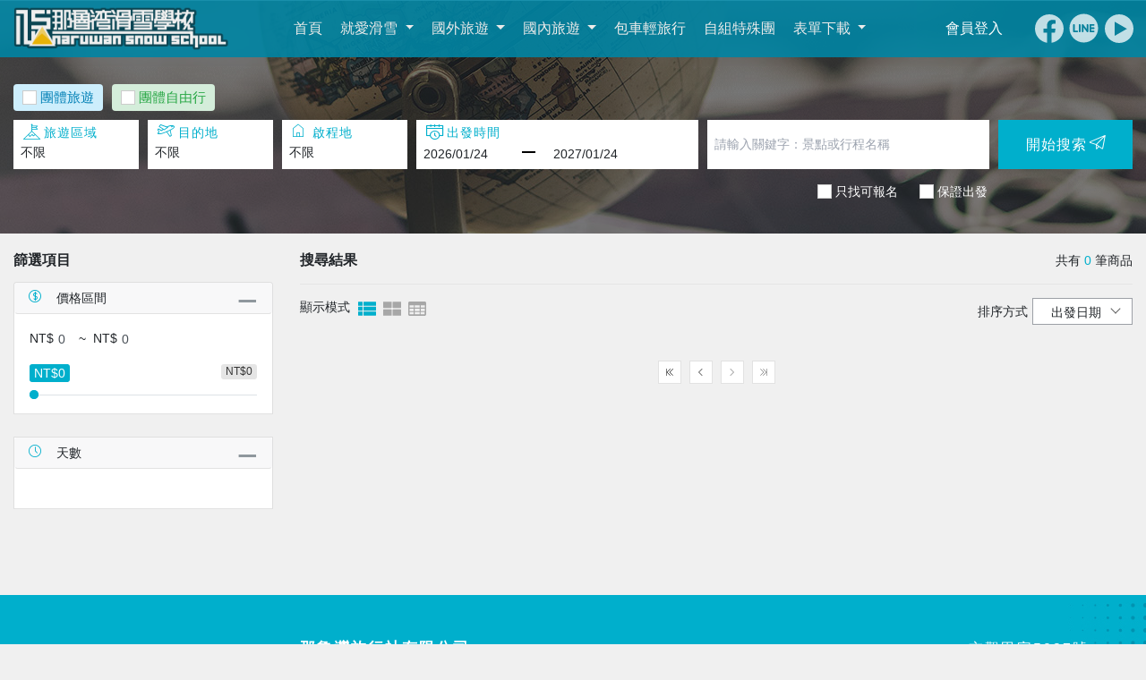

--- FILE ---
content_type: text/html; charset=utf-8
request_url: https://www.naruwan.com/products/group/search
body_size: 15068
content:
<!-- Documet update at 2026/01/20 10:34:19--><!DOCTYPE html>
<html >
<head>
    <title>搜尋列表 | 那魯灣旅行社</title>
    <link rel="stylesheet" type="text/css" href="https://cdnjs.cloudflare.com/ajax/libs/twitter-bootstrap/4.3.1/css/bootstrap.min.css" integrity="sha256-YLGeXaapI0/5IgZopewRJcFXomhRMlYYjugPLSyNjTY=" crossorigin="anonymous" />
<link rel="stylesheet" type="text/css" href="https://maxcdn.bootstrapcdn.com/font-awesome/4.7.0/css/font-awesome.min.css" />
<link rel="stylesheet" type="text/css" href="https://contents.fillo.com.tw/content/web-page-frame.css" />
<link rel="stylesheet" type="text/css" href="https://cdnjs.cloudflare.com/ajax/libs/bootstrap-datepicker/1.8.0/css/bootstrap-datepicker.min.css" />
<link rel="stylesheet" href="/content/page-layout?t=639045740587079431" />
<link rel="stylesheet" href="//www.naruwan.com/layout-assets/styles/94/zh-TW?t=639045740587079431" />

    <link href="https://unpkg.com/tailwindcss@^2/dist/tailwind.min.css" rel="stylesheet">
    <link href="/content/page-layout?v=fmPR9k5JsXjnk8MIveO_z7SCN7saDNnBmvnro5yyOGA1" rel="stylesheet"/>

    <link href="/assets/begonia/css/styles/?v=NuVRkXYV0N9BDE5G6hiDoPeki-Zbny7x7lZEyZt7BqY1" rel="stylesheet"/>

    
    <link href="/assets/begonia/css/styles/search?v=-emDT4bo9h0FZXkT_mBLdrIMRpanDjnma7SXUamOmoo1" rel="stylesheet"/>


<link rel="stylesheet" href="https://contents.fillo.com.tw/webpage/styles/theme/97450972/133" />

    <meta name="viewport" content="width=device-width, initial-scale=1" />
<meta http-equiv="Content-Type" content="text/html; charset=utf-8" />
<meta http-equiv="Content-Language" content="zh-TW" />
<meta http-equiv="PRAGMA" content="NO-CACHE" />
<meta http-equiv="EXPIRES" content="0" />
<meta http-equiv="Cache-Control" content="NO-CACHE" />
<meta name="description" content="" />
<meta name="keywords" content="" />
<meta name="search-engine-target" content="#search_engine" />
<meta name="search-engine-action" content="/products/group/search" />
<meta name="regm-cd-api" content="/products/group/sub-category?c_type=M" />
<meta name="regs-cd-api" content="/products/group/sub-category?c_type=S" />


    <meta name="viewport" content="width=device-width, initial-scale=1" />
<meta http-equiv="Content-Type" content="text/html; charset=utf-8" />
<meta http-equiv="Content-Language" content="zh-TW" />
<meta http-equiv="PRAGMA" content="NO-CACHE" />
<meta http-equiv="EXPIRES" content="0" />
<meta http-equiv="Cache-Control" content="NO-CACHE" />
<meta name="description" content="台灣滑雪教學第一品牌" />
<meta name="keywords" content="" />
<meta name="search-engine-target" content="#search_engine" />
<meta name="search-engine-action" content="/products/group/search" />
<meta name="regm-cd-api" content="/products/group/sub-category?c_type=M" />
<meta name="regs-cd-api" content="/products/group/sub-category?c_type=S" />
<meta name="__RequestVerificationToken" type="hidden" value="y3viNUt1Akf43SJ4h6VzuERJCPo9X3bvIsJLPzUKMR-u3jj9_gaC0UsZnJzzFxdoo1RaoHBIneCD6U0zavfVBKYe5rBIf7b2bxuA1PaRodI1" content="y3viNUt1Akf43SJ4h6VzuERJCPo9X3bvIsJLPzUKMR-u3jj9_gaC0UsZnJzzFxdoo1RaoHBIneCD6U0zavfVBKYe5rBIf7b2bxuA1PaRodI1" />
<meta property="og:title" content="搜尋列表" />
    
    <link rel="icon" type="image/x-icon" href="https://materials.fillo.com.tw/materials/naruwan/images/34ea23f1-ee09-4635-a763-7e25faf6824d.ico" />    
        
    
<!-- Google Tag Manager -->
<script>(function(w,d,s,l,i){w[l]=w[l]||[];w[l].push({'gtm.start':
new Date().getTime(),event:'gtm.js'});var f=d.getElementsByTagName(s)[0],
j=d.createElement(s),dl=l!='dataLayer'?'&l='+l:'';j.async=true;j.src=
'https://www.googletagmanager.com/gtm.js?id='+i+dl;f.parentNode.insertBefore(j,f);
})(window,document,'script','dataLayer','GTM-WSWSK5TM');</script>
<!-- End Google Tag Manager -->

    <script type="text/javascript" src="https://code.jquery.com/jquery-2.2.4.min.js" integrity="sha256-BbhdlvQf/xTY9gja0Dq3HiwQF8LaCRTXxZKRutelT44=" crossorigin="anonymous"></script>
<script type="text/javascript" src="https://code.jquery.com/ui/1.12.0/jquery-ui.min.js" integrity="sha256-eGE6blurk5sHj+rmkfsGYeKyZx3M4bG+ZlFyA7Kns7E=" crossorigin="anonymous"></script>
<script type="text/javascript" src="https://cdnjs.cloudflare.com/ajax/libs/popper.js/1.14.3/umd/popper.min.js" integrity="sha384-ZMP7rVo3mIykV+2+9J3UJ46jBk0WLaUAdn689aCwoqbBJiSnjAK/l8WvCWPIPm49" crossorigin="anonymous"></script>
<script type="text/javascript" src="https://cdnjs.cloudflare.com/ajax/libs/twitter-bootstrap/4.3.1/js/bootstrap.min.js" integrity="sha256-CjSoeELFOcH0/uxWu6mC/Vlrc1AARqbm/jiiImDGV3s=" crossorigin="anonymous"></script>
<script type="text/javascript" src="https://cdnjs.cloudflare.com/ajax/libs/bootstrap-datepicker/1.8.0/js/bootstrap-datepicker.min.js"></script>
<script type="text/javascript" src="https://cdnjs.cloudflare.com/ajax/libs/mustache.js/3.0.1/mustache.js" integrity="sha256-eWzD4VoILNfodzTHdCIMKX/k47LcM3hmpTfFhAR7Cj0=" crossorigin="anonymous"></script>
<script type="text/javascript" src="https://cdnjs.cloudflare.com/ajax/libs/vanilla-lazyload/12.0.0/lazyload.min.js" integrity="sha256-Hju/Km2VA4ESE7rKn14wlhjKloE2GZylMqClFnwLDxw=" crossorigin="anonymous"></script>
<script type="text/javascript" src="/scripts/page-layout?t=639045740587079431"></script>
<script type="text/javascript" src="//www.naruwan.com/layout-assets/scripts/94/zh-TW?t=639045740587079431"></script>

    <script src="https://cdnjs.cloudflare.com/ajax/libs/alpinejs/2.3.0/alpine.js" integrity="sha512-nIwdJlD5/vHj23CbO2iHCXtsqzdTTx3e3uAmpTm4x2Y8xCIFyWu4cSIV8GaGe2UNVq86/1h9EgUZy7tn243qdA==" crossorigin="anonymous" referrerpolicy="no-referrer"></script>
    <script type="text/javascript" src="/Scripts/globalization.js.ashx"></script>
    <script type="text/javascript" src="/Scripts/environment.js.ashx"></script>
    <script src="/scripts/page-layout?v=hQnRymLry1VHM9hZeXBo_WcVSu8tWhqCSkT_AtClfaw1"></script>

    <script src="/assets/begonia/js/scripts/?v=lzQBOm-EckgDvpCQFqmDVj0W5C6894sWNU56wil2UMc1"></script>

    
    <script src="/assets/begonia/js/scripts/search?v=j1OCy_YXQWx52f6McRcffX-4ZRfHM8N9TRlwKk2_-SE1"></script>



</head>
<body class="WinChrome D_products_group_search">
    <div class="web-page-frame container-fluid lock" style="max-width: 100%;">
        <!--<Header Section>-->
        <div class="row header " style="" data-position="header">
            <div id="blk-e1008b07-9903-4540-8d87-0779f82f5d91" class="block-item col-lg-10 col-md-12 col-12 d-none d-lg-inline-block d-xl-inline-block d-none d-md-inline-block d-lg-none d-inline-block d-md-none" data-module-code="0000-sample-module-code" data-type="block" style="">
    <div class="module-container">
        <div class="main row" style="">
            <div class="header-title dp-tbl"></div>
            <div class="blk-tabs dp-tbl " >
    <ul class="nav    d-none">
        
    </ul>
</div><div class="widget-item col-lg-12 col-md-12 col-12 d-none d-lg-inline-block d-xl-inline-block d-none d-md-inline-block d-lg-none d-inline-block d-md-none nrw-nav nrw-scroll" data-module-code="d0435c91-6b4a-44c2-8210-77336a6f6d9d">
    <div class="module-container">
        <div class="main">
            <div class="header-title"></div>
            <div data-unicode="mdu_gpBnfhCtl0SSu6R9o3KA" class="module mdu_gpBnfhCtl0SSu6R9o3KA_wrap" data-navbar-hover-color="#333333" data-navbar-hover-bg="#FFFFFF" data-dropdown-hover="#9BE1EC">
  <nav class="navbar navbar-expand-lg header-part navbar-dark bg-dark" style="background-color: #0085A4 !important;">
    <a class="navbar-brand" href="/index" target="_self">
      <img src="/material-alias/naruwan/logo.png" class="img-responsive img-fluid" alt="Logo">
    </a>
    <button class="navbar-toggler" type="button" data-toggle="collapse" data-target="#navbarSupportedContent" aria-controls="navbarSupportedContent" aria-expanded="false" aria-label="Toggle navigation">
      <span class="navbar-toggler-icon"></span>
    </button>

    <div class="collapse navbar-collapse" id="navbarSupportedContent">
      <ul class="navbar-nav ml-auto">
        
        <li class="nav-item ">
          <a href="/index" target="_self" class="nav-link "  style="color: #FFFFFF;">
            <i class="fa " aria-hidden="true"></i> 首頁
          </a>
          
        </li>
        
        <li class="nav-item dropdown">
          <a href="#" target="_blank" class="nav-link dropdown-toggle" role="button" data-toggle="dropdown" aria-haspopup="true" aria-expanded="false" style="color: #FFFFFF;">
            <i class="fa " aria-hidden="true"></i> 就愛滑雪
          </a>
          
          <div class="dropdown-menu bg-white rounded-0 rounded-bottom mt-0 shadow">
            
            <a class="dropdown-item" href="https://member.naruwan.com/EW/GI/GiList.asp" target="_self">出團時間表</a>
            
            <a class="dropdown-item" href="https://www.funsnow.com.tw/" target="_blank">享趣滑雪私人教學</a>
            
            <a class="dropdown-item" href="/skilevel" target="_self">滑雪技術等級一覽表</a>
            
            <a class="dropdown-item" href="/skiresort" target="_self">雪場介紹</a>
            
            <a class="dropdown-item" href="http://nssi.com.tw/Default.aspx" target="_blank">教練介紹</a>
            
            <a class="dropdown-item" href="https://member.naruwan.com/EW/GI/GiCoachList.asp" target="_self">各團教練/出團資訊</a>
            
            <a class="dropdown-item" href="/orientation2" target="_self">線上說明會</a>
            
            <a class="dropdown-item" href="/hotnews" target="_self">滑雪A好康</a>
            
            <a class="dropdown-item" href="/booking" target="_self">報名方式</a>
            
            <a class="dropdown-item" href="/QA" target="_self">常見問題</a>
            
          </div>
          
        </li>
        
        <li class="nav-item dropdown">
          <a href="" target="_self" class="nav-link dropdown-toggle" role="button" data-toggle="dropdown" aria-haspopup="true" aria-expanded="false" style="color: #FFFFFF;">
            <i class="fa " aria-hidden="true"></i> 國外旅遊
          </a>
          
          <div class="dropdown-menu bg-white rounded-0 rounded-bottom mt-0 shadow">
            
            <a class="dropdown-item" href="https://www.naruwan.com/products/group/search" target="_self">國外旅遊出團表</a>
            
          </div>
          
        </li>
        
        <li class="nav-item dropdown">
          <a href="/outbound" target="_self" class="nav-link dropdown-toggle" role="button" data-toggle="dropdown" aria-haspopup="true" aria-expanded="false" style="color: #FFFFFF;">
            <i class="fa " aria-hidden="true"></i> 國內旅遊
          </a>
          
          <div class="dropdown-menu bg-white rounded-0 rounded-bottom mt-0 shadow">
            
            <a class="dropdown-item" href="https://member.naruwan.com/EW/GO/GroupList.asp?regmCd=0020" target="_self">國內旅遊出團表</a>
            
          </div>
          
        </li>
        
        <li class="nav-item ">
          <a href="/outbound" target="_self" class="nav-link "  style="color: #FFFFFF;">
            <i class="fa " aria-hidden="true"></i> 包車輕旅行
          </a>
          
        </li>
        
        <li class="nav-item ">
          <a href="/outbound" target="_self" class="nav-link "  style="color: #FFFFFF;">
            <i class="fa " aria-hidden="true"></i> 自組特殊團
          </a>
          
        </li>
        
        <li class="nav-item dropdown">
          <a href="" target="_blank" class="nav-link dropdown-toggle" role="button" data-toggle="dropdown" aria-haspopup="true" aria-expanded="false" style="color: #FFFFFF;">
            <i class="fa " aria-hidden="true"></i> 表單下載
          </a>
          
          <div class="dropdown-menu bg-white rounded-0 rounded-bottom mt-0 shadow">
            
            <a class="dropdown-item" href="/material-alias/表單文件/那魯灣滑雪團刷卡單2022.doc" target="_blank">滑雪行程信用卡授權書</a>
            
            <a class="dropdown-item" href="https://www.naruwan.com/material-alias/表單文件/那魯灣滑雪行程旅遊定型化契約_2023.doc" target="_blank">滑雪行程定型化契約</a>
            
            <a class="dropdown-item" href="/material-alias/表單文件/滑雪團安全事項聲明.pdf" target="_blank">滑雪團安全聲明書</a>
            
            <a class="dropdown-item" href="https://www.naruwan.com/material-alias/表單文件/【機票自理書】那魯灣滑雪團機票自理書-2025.doc" target="_blank">滑雪團機票自理確認書</a>
            
            <a class="dropdown-item" href="/material-alias/表單文件/【升級班】滑雪升級班聲明.doc" target="_blank">滑雪升級班聲明書</a>
            
            <a class="dropdown-item" href="/material-alias/表單文件/【取消】滑雪團繳訂後取消參團or轉團通知書.doc" target="_blank">滑雪團取消參團確認書</a>
            
            <a class="dropdown-item" href="/material-alias/表單文件/【刷卡】那魯灣滑雪團刷卡單.pdf" target="_blank">那魯灣一般用刷卡單</a>
            
          </div>
          
        </li>
        
      </ul>
    </div>
  </nav>
</div>

        </div>
    </div>
</div>
        </div>
    </div>
</div><div id="blk-703b0515-816f-4854-b35c-9befd2556ec8" class="block-item col-lg-1 col-md-12 col-12 d-none d-lg-inline-block d-xl-inline-block d-none d-md-inline-block d-lg-none d-inline-block d-md-none" data-module-code="0000-sample-module-code" data-type="block" style="">
    <div class="module-container">
        <div class="main row" style="">
            <div class="header-title dp-tbl"></div>
            <div class="blk-tabs dp-tbl " >
    <ul class="nav    d-none">
        
    </ul>
</div><div class="widget-item col-lg-12 col-md-12 col-12 d-none d-lg-inline-block d-xl-inline-block d-none d-md-inline-block d-lg-none d-inline-block d-md-none headerLogin" data-module-code="4d5d14c2-5508-4ce2-907f-f7133f76da2a">
    <div class="module-container">
        <div class="main">
            <div class="header-title"></div>
            <div data-unicode="mdu_puUqDMr0o0KIUB7nUHse5g">
  <div class="newLogin nrw-scroll">
    <a href="/member">
        <span data-rel="memberinfo">會員登入
            <template>
                <div class="showName">
                    <div class="member-name">
                        {{ LastName }}{{ FirstName }}<span class="greet"> 您好！</span>
                    </div>
                    {{ #notify }} 
                    <a class="icon bell" href="/member/message">
                        {{ #Countable.NotifyCount }} <span class="count">{{ . }}</span>
                        {{ /Countable.NotifyCount }} 
                    </a>
                    {{ /notify }} <a class="SignOut" href="/logout">登出</a>
                </div>
            </template>
        </span>
    </a>
</div>
  
  <script type="text/javascript">$(function() {
  $(window).scroll(function() {
    if ($(this).scrollTop() > 250)  {          /* 要滑動到選單的距離 */
       $('.nrw-scroll').addClass('navFixed');   /* 幫選單加上固定效果 */
    } else {
      $('.nrw-scroll').removeClass('navFixed'); /* 移除選單固定效果 */
    }
  });
});</script>
</div>
        </div>
    </div>
</div>
        </div>
    </div>
</div><div id="blk-2e88fce8-440e-46e9-ab1c-030a91a46491" class="block-item col-lg-1 col-md-12 col-12 d-none d-lg-inline-block d-xl-inline-block d-none d-md-inline-block d-lg-none d-inline-block d-md-none" data-module-code="0000-sample-module-code" data-type="block" style="">
    <div class="module-container">
        <div class="main row" style="">
            <div class="header-title dp-tbl"></div>
            <div class="blk-tabs dp-tbl " >
    <ul class="nav    d-none">
        
    </ul>
</div><div class="widget-item col-lg-12 col-md-12 col-12 d-none d-lg-inline-block d-xl-inline-block d-none d-md-inline-block d-lg-none d-inline-block d-md-none" data-module-code="4d5d14c2-5508-4ce2-907f-f7133f76da2a">
    <div class="module-container">
        <div class="main">
            <div class="header-title"></div>
            <div data-unicode="mdu_puUqDMr0o0KIUB7nUHse5g">
  <div class="nrw-social nrw-scroll">
<div class="social-block">
<div class="social-icon1"><a href="https://www.facebook.com/nwsnow/" target="_blank">&nbsp;</a></div>
</div>

<div class="social-block">
<div class="social-icon2"><a href="https://maac.io/2ZJAR" target="_blank">&nbsp;</a></div>
</div>

<div class="social-block">
<div class="social-icon3"><a href="https://www.youtube.com/channel/UCyanUHCcPd5YDLAtp9Sylgg/" target="_blank">&nbsp;</a></div>
</div>
</div>

  
  <script type="text/javascript">$(function() {
  $(window).scroll(function() {
    if ($(this).scrollTop() > 250)  {          /* 要滑動到選單的距離 */
       $('.nrw-scroll').addClass('navFixed');   /* 幫選單加上固定效果 */
    } else {
      $('.nrw-scroll').removeClass('navFixed'); /* 移除選單固定效果 */
    }
  });
});</script>
</div>
        </div>
    </div>
</div>
        </div>
    </div>
</div>
        </div>
        <!--</Header Section>-->
        <div class="row">
            <div class="col-md-12">
                <div class="" style="margin: 0 auto;max-width: 100%;">
                    <div class="row">
                        <!--<Left Section>-->
                        <div class="d-none d-md-block hidden-xs hidden-sm " style="display: none !important;">
                            <div class="row" data-position="left">
                                
                            </div>
                        </div>
                        <!--</Left Section>-->
                        <!--<Body Section>-->
                        <div class="col-lg-12">
                            <div class="row" data-position="center">
                                






<input hidden id="depPortUrl" value="/Products/Group/Port" />

<div class="col-12 p-0">
    <a class="go-to-top"><span class="top"></span><span class="top-txt">TOP</span></a>
    <header id="header" class=""></header>
    <!-- Banner -->
    <section class="group_banner search_banner">
        <div class="img_box"></div>
        <div class="search-area">
<form ID="frmSearch" action="/products/group/search" class="container" method="get" role="form">                <input type="hidden" id="selFrom" name="selFrom" value="" />
                <div class="search-box row w-100">
                    <div class="select-type">
                        <div class="form-check check-GO">
                            <label class="customcheck">
                                團體旅遊
                                <input type="hidden" id="gochk" value="GO" />
                                <input type="checkbox" id="gochksub_cd" value="GO"  />
                                <span class="checkmark"></span>
                            </label>
                        </div>
                        <div class="form-check check-PGO">
                            <label class="customcheck">
                                團體自由行
                                <input type="hidden" id="pgochk" value="PGO" />
                                <input type="checkbox" id="pgochksub_cd" value="PGO"  />
                                <span class="checkmark"></span>
                            </label>
                        </div>
                    </div>
                    <div class="select-place">
                        <div class="title">
                            <i class="data-icon data-icon-place-icon"></i>
                            <h6>旅遊區域</h6>
                        </div>
                        <div class="select">
                            <select class="year-select" name="regm_cd" data-url="/products/group/sub-category?c_type=S">
                                    <option value="" >不限</option>
                                    <option value="0019" >日本</option>
                            </select>
                        </div>
                    </div>
                    <div class="select-goal">
                        <div class="title">
                            <i class="data-icon data-icon-plane-icon"></i>
                            <h6>目的地</h6>
                        </div>
                        <div class="select">
                            <select class="year-select" name="regs_cd">
                                        <option value="" >不限</option>
                            </select>
                        </div>
                    </div>
                    <div class="select-goal">
                        <div class="title">
                            <i class="data-icon data-icon-from"></i>
                            <h6>啟程地</h6>
                        </div>
                        <div class="select">
                            <select class="year-select" name="port_cd">
                                        <option value="" >不限</option>
                                        <option value="TSA" >台北-松山機場</option>
                            </select>
                        </div>
                    </div>
                    <div class="select-date">
                        <div class="title">
                            <i class="data-icon data-icon-date-icon"></i>
                            <h6>出發時間</h6>
                        </div>
                        <div class="select">
                            <input autocomplete="off" type="text" placeholder="2026/01/24" name="sdate" class="date-start" value="2026/01/24" />
                            <div class="divide"></div>
                            <input autocomplete="off" type="text" placeholder="2027/01/24" name="edate" class="date-end" value="2027/01/24" />
                        </div>
                    </div>
                    <div class="select-input">
                        <i class="data-icon data-icon-search"></i>
                        <input type="text" name="kwd" placeholder="請輸入關鍵字：景點或行程名稱">
                        <span class="mic_icon d-md-none">
                            <i class="fa fa-microphone" aria-hidden="true"></i>
                        </span>
                    </div>
                    <div class="select-status d-table float-right">
                        <div class="form-check float-left">
                            <label class="customcheck mb-0">
                                <input type="hidden" name="signup_st" />
                                <input type="checkbox" id="chksignup_st" value="3"  />
                                <span class="checkmark"></span>只找可報名
                            </label>
                        </div>
                        <div class="form-check float-right">
                            <label class="customcheck mb-0">
                                <input type="hidden" name="promo" />
                                <input type="checkbox" id="chkpromo" value="G"  />
                                <span class="checkmark"></span>保證出發
                            </label>
                        </div>
                    </div>
                    <button class="search-btn"><h5 class="small">開始搜索</h5><i class="data-icon data-icon-submit-icon"></i></button>
                </div>
</form>        </div>
    </section>

    <!-- 搜尋內容 -->
    <section class="search_con" data-loading-text="載入中...">
<form ID="frmCondition" action="/products/group/list" method="get" role="form">            <div class="container">
                <div class="row">


<!-- 篩選項目（左側選單） -->
<input id="hdnPricePrefix" name="hdnPricePrefix" type="hidden" value="NT$" />
<input id="countFg" name="countFg" type="hidden" value="False" />
<input id="mgrup_cd" name="mgrup_cd" type="hidden" value="" />


<div class="filter_list col-lg-3 col-md-12">
    <h4 class="font-weight-bold">篩選項目</h4>
    <div class="accordion_all">
        <a class="btn btn-light filter_close text-center">關閉篩選</a>
        <div id="accordion" class="accordion" aria-multiselectable="true">
            <!-- 價格區間 Start -->
            <div class="card price-range">
                <a class="btn btn-link" data-toggle="collapse" data-target="#collapse6" aria-expanded="true" aria-controls="collapseOne"><i class="data-icon data-icon-price"></i>價格區間</a>

                <div id="collapse6" class="collapse show">
                    <div class="form-inline">
                        <!-- 修正預設值請至rangeSlider.js -->
                        NT$<input type="text" name="prices[]" class="js-input-from form-control resize_input" value="0" data-rel="search-update" />
                        <span class="mr-2">~</span>
                        NT$<input type="text" name="prices[]" class="js-input-to form-control resize_input" value="0" data-rel="search-update" />
                    </div>
                    <div class="range-slider">
                        <input type="text" class="js-range-slider" value=""
                               data-type="double"
                               data-step="1000"
                               data-min="0"
                               data-max="0"
                               data-force-edges="true"
                               data-prettify-enabled="true"
                               data-prettify-separator=","
                               data-input-values-separator=";"
                               data-prefix="NT$"
                               data-from="0"
                               data-to="0" />
                    </div>

                </div>
            </div>
            <!-- 價格區間 End -->
            <!-- 天數 Start -->
            <div class="card travel-days">
                <a class="btn btn-link" data-toggle="collapse" data-target="#collapse4" aria-expanded="true" aria-controls="collapseOne"><i class="data-icon data-icon-time"></i>天數</a>
                <div id="collapse4" class="collapse show">
                    <div id="daysText" class="form-inline">
                        
                        
                    </div>
                    <input hidden name="days[]" id="daysFrom" value="0" data-rel="search-update" />
                    <input hidden name="days[]" id="daysTo" value="0" data-rel="search-update" />
                    <div class="range-slider">
                        <input type="text" id="daysRrangeSlider" value=""
                               data-type="double"
                               data-force-edges="true"
                               data-step="1"
                               data-min="0"
                               data-max="16"
                               data-max-postfix="+"
                               data-from="0"
                               data-to="0"
                               data-values-separator="-" />
                    </div>
                </div>
            </div>
            <!-- 天數 End -->
            <!-- 航空公司 Start -->
            <!-- 航空公司 End -->
            <!-- 旅遊類型 Start -->
            
            <!-- 旅遊類型 End -->
            <!-- 報名狀態 Start -->
            <div class="card join-status d-none">
                <a class="btn btn-link" data-toggle="collapse" data-target="#collapse2" aria-expanded="true" aria-controls="collapseOne"><i class="data-icon data-icon-signUp"></i>報名狀態</a>

                <div id="collapse2" class="collapse show">
                    <div class="form-check">
                        <label class="customcheck">
                            可報名
                            <input type="checkbox">
                            <span class="checkmark"></span>
                        </label>
                    </div>

                    <div class="form-check">
                        <label class="customcheck">
                            可候補
                            <input type="checkbox">
                            <span class="checkmark"></span>
                        </label>
                    </div>
                </div>
            </div>
            <!-- 報名狀態 End -->
            <!-- 優惠活動 Start -->
            <div class="card sale-activity d-none">
                <a class="btn btn-link" data-toggle="collapse" data-target="#collapse3" aria-expanded="true" aria-controls="collapseOne"><i class="data-icon data-icon-discount"></i>優惠活動</a>

                <div id="collapse3" class="collapse show">
                    <div class="form-check">
                        <label class="customcheck">
                            保證出發
                            <input type="checkbox">
                            <span class="checkmark"></span>
                        </label>
                    </div>

                    <div class="form-check">
                        <label class="customcheck">
                            促銷商品
                            <input type="checkbox">
                            <span class="checkmark"></span>
                        </label>
                    </div>
                </div>
            </div>
            <!-- 優惠活動 End -->
            <!-- 其他 Start -->
            <div class="card others d-none">
                <a class="btn btn-link" data-toggle="collapse" data-target="#collapse7" aria-expanded="true" aria-controls="collapseOne"><i class="data-icon data-icon-other"></i>其他</a>

                <div id="collapse7" class="collapse show">
                    <div class="form-check">
                        <label class="customcheck">
                            其他1
                            <input type="checkbox">
                            <span class="checkmark"></span>
                        </label>
                    </div>

                    <div class="form-check">
                        <label class="customcheck">
                            其他2
                            <input type="checkbox">
                            <span class="checkmark"></span>
                        </label>
                    </div>
                </div>
            </div>
            <!-- 其他 End -->
        </div>
    </div>
</div> <!-- /.結束左側篩選選單 -->
                    <!-- 右側內容 -->
                    <div class="list_con col-lg-9 col-md-12 ">
                        

<input data-rel="page_info" id="getFlightUrl" name="getFlightUrl" type="hidden" value="/Products/Group/Flight" />
<input data-rel="page_info" id="daysData" name="daysData" type="hidden" value="[]" />
<input id="page" name="page" type="hidden" value="0" />



<!--標題 ＆ 搜尋結果數量-->
<div class="row title no-gutters">
    <div class="col-6">
        <h4 class="font-weight-bold">搜尋結果</h4>
    </div>
    <div class="col-6 text-right">
        <p>共有 <span class="text_blue" id="dataCnt">0</span> 筆商品</p>
    </div>
</div>
<div class="row no-gutters justify-content-between">
    <div class="col-lg-6 col-md-12 col-sm-12 col-xs-12">
        <div class="style_icon">
            <span class="lg_show float-left">顯示模式</span>
            <ul class="nav nav-pills" id="pills-tab" role="tablist">
                <li class="nav-item" data-toggle="tooltip" data-placement="bottom" title="區塊模式">
                    <a class="nav-link active" id="pills-home-tab" data-toggle="pill" href="#search-block" role="tab" aria-controls="pills-home" aria-selected="true">
                        <svg version="1.1" id="Layer_1" xmlns="http://www.w3.org/2000/svg" xmlns:xlink="http://www.w3.org/1999/xlink" x="0px" y="0px" viewBox="0 0 28 22" style="enable-background:new 0 0 28 22;" xml:space="preserve">
                        <title>block</title>
                        <g id="Layer_2">
                        <g id="block">
                        <path d="M0.5,0.3h6.1c0.3,0,0.5,0.2,0.5,0.5v5.2c0,0.3-0.2,0.5-0.5,0.5H0.5C0.2,6.4,0,6.2,0,5.9V0.8C0,0.5,0.2,0.3,0.5,0.3z" />
                        <path d="M8.9,0.3h18.6c0.3,0,0.5,0.2,0.5,0.5v5.2c0,0.3-0.2,0.5-0.5,0.5H8.9c-0.3,0-0.5-0.2-0.5-0.5V0.8C8.4,0.5,8.6,0.3,8.9,0.3z" />
                        <path d="M0.5,7.9h6.1c0.3,0,0.5,0.2,0.5,0.5v5.2c0,0.3-0.2,0.5-0.5,0.5H0.5c-0.3,0-0.5-0.2-0.5-0.5V8.4C0,8.2,0.2,7.9,0.5,7.9z" />
                        <path d="M8.9,7.9h18.6c0.3,0,0.5,0.2,0.5,0.5v5.2c0,0.3-0.2,0.5-0.5,0.5H8.9c-0.3,0-0.5-0.2-0.5-0.5V8.4C8.4,8.2,8.6,7.9,8.9,7.9z" />
                        <path d="M0.5,15.6h6.1c0.3,0,0.5,0.2,0.5,0.5v5.2c0,0.3-0.2,0.5-0.5,0.5H0.5c-0.3,0-0.5-0.2-0.5-0.5v-5.2C0,15.8,0.2,15.6,0.5,15.6z" />
                        <path d="M8.9,15.6h18.6c0.3,0,0.5,0.2,0.5,0.5v5.2c0,0.3-0.2,0.5-0.5,0.5H8.9c-0.3,0-0.5-0.2-0.5-0.5v-5.2C8.4,15.8,8.6,15.6,8.9,15.6z" />
								</g>
							</g>
						</svg>
                    </a>
                </li>
                <li class="nav-item" data-toggle="tooltip" data-placement="bottom" title="圖卡模式">
                    <a class="nav-link " id="pills-profile-tab" data-toggle="pill" href="#search-pic" role="tab" aria-controls="pills-profile" aria-selected="false">
                        <svg version="1.1" id="Layer_1" xmlns="http://www.w3.org/2000/svg" xmlns:xlink="http://www.w3.org/1999/xlink" x="0px" y="0px" viewBox="0 0 28 23" style="enable-background:new 0 0 28 23;" xml:space="preserve">
                        <title>picture</title>
                        <g id="Layer_2">
                        <g id="pic">
                        <path d="M0.5,0.5h12.2c0.3,0,0.5,0.2,0.5,0.5v8.8c0,0.3-0.2,0.5-0.5,0.5H0.5C0.2,10.3,0,10.1,0,9.9V1C0,0.7,0.2,0.5,0.5,0.5z" />
                        <path d="M15.3,0.5h12.2C27.8,0.5,28,0.7,28,1v8.8c0,0.3-0.2,0.5-0.5,0.5H15.3c-0.3,0-0.5-0.2-0.5-0.5V1C14.8,0.7,15.1,0.5,15.3,0.5z" />
                        <path d="M0.5,12.7h12.2c0.3,0,0.5,0.2,0.5,0.5V22c0,0.3-0.2,0.5-0.5,0.5H0.5C0.2,22.5,0,22.3,0,22v-8.8C0,12.9,0.2,12.7,0.5,12.7z" />
                        <path d="M15.3,12.7h12.2c0.3,0,0.5,0.2,0.5,0.5V22c0,0.3-0.2,0.5-0.5,0.5H15.3c-0.3,0-0.5-0.2-0.5-0.5v-8.8C14.8,12.9,15.1,12.7,15.3,12.7z" />
                                </g>
                            </g>
						</svg>
                    </a>
                </li>
                <li class="nav-item" data-toggle="tooltip" data-placement="bottom" title="表格模式">
                    <a class="nav-link System.String[]" id="pills-contact-tab" data-toggle="pill" href="#search-table" role="tab" aria-controls="pills-contact" aria-selected="false">
                        <svg version="1.1" id="table" xmlns="http://www.w3.org/2000/svg" xmlns:xlink="http://www.w3.org/1999/xlink" x="0px" y="0px" viewBox="0 0 28 23" style="enable-background:new 0 0 28 23;" xml:space="preserve">
                        <path d="M25.8,0.3H2.2C1,0.3,0,1.3,0,2.6v17.9c0,1.3,1,2.2,2.2,2.2h23.5c1.3,0,2.2-1,2.2-2.2V2.6C28,1.3,27,0.3,25.8,0.3z M8.6,20.4
				    		H2.2v-3.6h6.3V20.4z M8.6,15.2H2.2v-3.7h6.3V15.2z M8.6,9.9H2.2V6.1h6.4L8.6,9.9L8.6,9.9z M17.9,20.4h-7.7v-3.6h7.7V20.4z
							M17.9,15.2h-7.6v-3.7h7.6V15.2z M17.9,9.9h-7.7V6.1h7.7V9.9z M19.4,20.4v-3.6h6.3v3.6H19.4z M25.8,15.2h-6.3v-3.7h6.3V15.2z
							M25.8,9.9h-6.3V6.1h6.3V9.9z" />

						</svg>
                    </a>
                </li>
            </ul>
        </div>

        <!-- 手機、平版，篩選選單 -->
        <a class="filter_header text-right"><i class="data-icon data-icon-filter"></i><span>篩選項目</span></a>
    </div>
    <div class="col-lg-6 col-md-12 col-sm-12 col-xs-12 select_filter">
        <div class="form-inline ml-auto">
            <div class="form-group">
                <label>排序方式</label>
                <div class="select">
                    <select name="order_by" data-rel="search-update">
                        <option value="hot" >熱門推薦</option>
                        <option value="datenf" selected>出發日期</option>
                        <option value="price" >售價</option>
                        <option value="days" >天數</option>
                    </select>
                </div>
            </div>
        </div>
    </div>
</div><!-- /.結束搜尋結果標題、篩選項目、顯示模式、排序方式 -->

<div class="tab-content" id="pills-tabContent">
    <!-- 區塊式顯示列表 -->
    <div class="tab-pane fade show active" id="search-block" role="tabpanel" aria-labelledby="pills-home-tab">
        


<div class="all_box">
</div>
    </div>
    <!-- /.區塊式顯示列表 -->
    <!-- 圖卡式顯示列表 -->
    <div class="tab-pane fade " id="search-pic" role="tabpanel" aria-labelledby="pills-profile-tab">
        



<div class="row pic_style no-gutters">
    <!-- 原本有  justify-content-between 但會影響排版，所以暫時註解 -->
</div>

    </div>
    <!-- /. 圖卡式顯示列表 -->
    <!-- 表格式顯示列表 -->
    <div class="tab-pane fade " id="search-table" role="tabpanel" aria-labelledby="pills-contact-tab">
        


<div class="all_box">
    <table class="search_table table">
        <tr class="thead">
            <th class="go-date">出發日期</th>
            <th class="tour-name">行程名稱</th>
            <th class="go-airport">航班</th>
            <th class="total-seat ">機位</th>
            <th class="booking-num ">已售</th>
            <th class="waiting-num ">候補</th>
            <th class="available-seat ">可售</th>
            <th class="tour-price">售價</th>
            <!--<th class="sale-situation">出團狀態</th>-->
        </tr>
    </table>
</div>
    </div>
    <!-- /. 表格式顯示列表 -->
</div><!-- /. tab所有內容 -->
<!-- 頁碼 -->
<nav aria-label="Page navigation example">
    <ul class="justify-content-center pagination"><li class="page-item"><a class="page-link" href="#" onClick="javascript:getPage(&#39;1&#39;);return false;"><svg version="1.1" id="nav_1" xmlns="http://www.w3.org/2000/svg" xmlns:xlink="http://www.w3.org/1999/xlink" x="0px" y="0px"
                                         width="14px" height="14px" viewBox="0 0 14 14" enable-background="new 0 0 14 14" xml:space="preserve">
                                        <path d="M6.35,6.933L13.159,0l0.65,0.661L7.65,6.933l6.159,6.273l-0.65,0.662L6.35,6.933L6.35,6.933L6.35,6.933z" />
                                        <path d="M1.112,6.933L7.921,0l0.65,0.661L2.412,6.933l6.159,6.273l-0.65,0.662L1.112,6.933L1.112,6.933L1.112,6.933z" />
                                        <rect x="0.19" width="0.919" height="13.955" />
								    </svg></a></li><li class="page-item"><a class="page-link" href="#" onClick="javascript:getPage(&#39;-1&#39;);return false;"><svg xmlns="http://www.w3.org/2000/svg" viewBox="0 0 27 44"><path d="M0,22L22,0l2.1,2.1L4.2,22l19.9,19.9L22,44L0,22L0,22L0,22z"></path></svg></a></li><li class="disabled page-item"><a class="page-link" href="#" onClick="javascript:getPage(&#39;1&#39;);return false;"><svg xmlns="http://www.w3.org/2000/svg" viewBox="0 0 27 44"><path d="M27,22L27,22L5,44l-2.1-2.1L22.8,22L2.9,2.1L5,0L27,22L27,22z"></path></svg></a></li><li class="disabled page-item"><a class="page-link" href="#" onClick="javascript:getPage(&#39;0&#39;);return false;"><svg version="1.1" id="nav_2" xmlns="http://www.w3.org/2000/svg" xmlns:xlink="http://www.w3.org/1999/xlink" x="0px" y="0px"
                                         width="14px" height="14px" viewBox="0 0 14 14" enable-background="new 0 0 14 14" xml:space="preserve">
                                        <path d="M7.65,7.022l-6.81,6.933l-0.65-0.661L6.35,7.022L0.19,0.749l0.65-0.662L7.65,7.022L7.65,7.022L7.65,7.022z" />
                                        <path d="M12.889,7.022l-6.81,6.933l-0.65-0.661l6.159-6.272L5.429,0.749l0.65-0.662L12.889,7.022L12.889,7.022
									        L12.889,7.022z" />
                                        <rect x="12.891" width="0.919" height="13.955" />
								    </svg></a></li></ul>
</nav>
                    </div>
                    <!-- /.結束右側內容 -->
                </div>
            </div>
</form>    </section>

    <!-- modal -->

<div class="modal fade bd-example-modal-lg" id="flightModal" tabindex="-1" role="dialog" aria-labelledby="flightModalTitle" aria-hidden="true">
    <div class="modal-dialog modal-lg" role="document">
        <div class="modal-content">
            <div class="modal-header">
                <h5 class="modal-title" id="exampleModalLongTitle">航班資訊</h5>
                <button type="button" class="close" data-dismiss="modal" aria-label="Close">
                    <span aria-hidden="true">&times;</span>
                </button>
            </div>
            <div class="modal-body">
                <section id="tripAirline" class="group_table trip_airline clearfix p-0 m-0">
                    <div class="container clearfix p-0 m-0 w-100">
                        <table class="table" v-for="flight in flights" v-if="flight.Segment.length > 0 &&  flight.NeedFrontShow">
                            <tr class="thead">
                                <th>天數</th>
                                <th>航空公司</th>
                                <th>航班編號</th>
                                <th>出發地</th>
                                <th>起飛時間</th>
                                <th>目的地</th>
                                <th>抵達時間</th>
                            </tr>
                            <template v-for="(item, index) in flight.Segment">
                                <tr v-bind:class="['text_gary', { 'has_note': index == 0 }]" v-if="item.IsFrontShow">
                                    <td data-th="天數"><span>{{item.Day}}</span><span class="title_small"> {{item.CarrierNm}} {{item.FlightNo}}</span></td>
                                    <td data-th="航空公司" class="airline"><span>{{item.CarrierNm}}</span></td>
                                    <td data-th="航班編號" class="flight"><span>{{item.FlightNo}}</span></td>
                                    <td data-th="出發地" class="location"><span>{{item.AirportNm}}</span></td>
                                    <td data-th="起飛時間"><span>{{item.Departure}}</span></td>
                                    <td data-th="目的地"><span>{{item.ArrivalRouteName}}</span></td>
                                    <td data-th="抵達時間"><span>{{item.Arrival}}</span></td>
                                </tr>
                            </template>
                            
                        </table>
                        <p class="ml-1 mt-3 mb-n1 font-weight-bold" style="font-size: 1rem; color: red" v-if="flights.length > 0">
                            ※如遇航空公司變動航班，本公司保有最後變動之權力，並以說明會資料為準
                        </p>
                    </div>
                </section>
            </div>
            <div class="modal-footer">
                <button type="button" class="btn btn-secondary" data-dismiss="modal">關閉</button>
            </div>
        </div>
    </div>
</div>    <!-- modal end -->
</div>



                            </div>
                        </div>
                        <!--</Body Section>-->
                        <!--<Right Section>-->
                        <div class="d-none d-md-block hidden-xs hidden-sm " style="display: none !important;">
                            <div class="row" data-position="right">
                                
                            </div>
                        </div>
                        <!--</Right Section>-->
                    </div>
                </div>
            </div>
        </div>
        <!--<Footer Section>-->
        <div class="row footer " style="" data-position="footer">
            <div id="blk-0e9063cb-f5e2-4fa0-8adb-36e674125a14" class="block-item col-lg-12 col-md-12 col-12 d-none d-lg-inline-block d-xl-inline-block d-none d-md-inline-block d-lg-none d-inline-block d-md-none" data-module-code="0000-sample-module-code" data-type="block" style="">
    <div class="module-container">
        <div class="main row" style="">
            <div class="header-title dp-tbl"></div>
            <div class="blk-tabs dp-tbl " >
    <ul class="nav    d-none">
        
    </ul>
</div><div class="widget-item col-lg-12 col-md-12 col-12 d-none d-lg-inline-block d-xl-inline-block d-none d-md-inline-block d-lg-none d-inline-block d-md-none nrw-gotop" data-module-code="51efd658-95fe-4b29-bc4c-603c6613e893">
    <div class="module-container">
        <div class="main">
            <div class="header-title"></div>
            <style type="text/css">
  .mdu_bLzd8c3DEShIM6kVqB8Xw_wrap .actGotop a, .mdu_bLzd8c3DEShIM6kVqB8Xw_wrap .actGotop a:link {
     color: #46C8DE !important;
     background:  !important;
  }
  .mdu_bLzd8c3DEShIM6kVqB8Xw_wrap .actGotop a:hover {
    background: #FFFFFF !important;
  }
</style>
<div data-unicode="mdu_bLzd8c3DEShIM6kVqB8Xw" class="module-wrapper mdu_bLzd8c3DEShIM6kVqB8Xw_wrap">
    <div class="row">
      
      <div id="mdu_bLzd8c3DEShIM6kVqB8Xw_btn" class="actGotop" style=": ;">
        <a href="javascript:;" title="回頁首"><i class="fa fa-angle-up" aria-hidden="true"></i>TOP</a>
      </div>
    </div>
</div>
        </div>
    </div>
</div>
        </div>
    </div>
</div><div id="blk-7d4fcc84-8a44-450d-96d9-ef3103de121d" class="block-item col-lg-12 col-md-12 col-12 d-none d-lg-inline-block d-xl-inline-block d-none d-md-inline-block d-lg-none d-inline-block d-md-none" data-module-code="0000-sample-module-code" data-type="block" style="">
    <div class="module-container">
        <div class="main row" style="background-image: url(/material-alias/naruwan/footerbg.jpg); background-size: initial; background-repeat: no-repeat; background-position: left top; background-attachment: scroll; ">
            <div class="header-title dp-tbl"></div>
            <div class="blk-tabs dp-tbl " >
    <ul class="nav NaN NaN  d-none">
        
    </ul>
</div><div class="widget-item col-lg-12 col-md-12 col-12 d-none d-lg-inline-block d-xl-inline-block d-none d-md-inline-block d-lg-none d-inline-block d-md-none nrw-footer" data-module-code="58743bdd-4834-4c24-8654-c9add486cba1">
    <div class="module-container">
        <div class="main">
            <div class="header-title"></div>
            <div data-unicode="mdu_hrYLictvMUuY5KinPvcXsw" data-link="#F9FFFF" data-hover="#006D80" class="col-12 module">
  <div class="footer-sample row" style="background: #00AFCC; color: #FFFFFF;">
    
    <div class="col-sm-3">
      <div class="logo-part">
        <div class="logo">
          <img class="img-responsive img-fluid" src="/material-alias/naruwan/footerlogo.png">
        </div>
      </div>
    </div>
    
    <div class="col-sm-7">
      <div class="contact-us-part">
        
        <div class="contact-title" style="color: #FFFFFF;">那魯灣旅行社有限公司</div>
        
        
        <div class="contact-use-row" style="display: inline-block; color: #FFFFFF;">
          <i class="fa fa-phone"></i>
          
            <span> TEL +886-2-2561-9911</span>
          
        </div>
        
        <div class="contact-use-row" style="display: inline-block; color: #FFFFFF;">
          <i class="fa fa-phone"></i>
          
            <span>FAX +886-2-2511-3030</span>
          
        </div>
        
        <div class="contact-use-row" style="display: inline-block; color: #FFFFFF;">
          <i class="fa fa-envelope-open"></i>
          <a style="color: #F9FFFF;" href="mailto:naruwantour@gmail.com">
            <span>naruwantour@gmail.com</span>
          </a>
        </div>
        
        <div class="contact-use-row" style="display: inline-block; color: #FFFFFF;">
          <i class="fa fa-map-marker"></i>
          
            <span>104 台北市104松江路206號3樓之6-8  |  3F-6/7/8., No. 206, Songjiang Rd., Taipei City , (R.O.C.)</span>
          
        </div>
        
        <div class="contact-use-row" style="display: block; color: #FFFFFF;">
          <i class="fa fa-user"></i>
          
            <span>代表人 楊士成</span>
          
        </div>
        
        <div class="contact-use-row" style="display: inline-block; color: #FFFFFF;">
          <i class="fa fa-user"></i>
          
            <span>聯絡人</span>
          
        </div>
        
      </div>
    </div>
    <div class="col-sm-2">
      <div class="service-item-part">
        
        
        <div class="service-items">
          <a style="color: #F9FFFF;" href="javascript:;">交觀甲字5837號 </a>
        </div>
        
        <div class="service-items">
          <a style="color: #F9FFFF;" href="javascript:;">品保北第1006號</a>
        </div>
        
        <div class="service-items">
          <a style="color: #F9FFFF;" href="javascript:;">統一編號 97450972</a>
        </div>
        
        <div class="social-btn">
          
        </div>
      </div>
    </div>
  </div>
  
  <div class="row">
    <div class="powered col-12" style="color: #A9C4D2; background-color: #017399;">
      那魯灣旅行社有限公司 Copyright All rights reserved.
    </div>
  </div>
  
</div>
        </div>
    </div>
</div>
        </div>
    </div>
</div>
        </div>
        <!--</Footer Section>-->
    </div>    
    
<!-- Google Tag Manager (noscript) -->
<noscript><iframe src="https://www.googletagmanager.com/ns.html?id=GTM-WSWSK5TM"
height="0" width="0" style="display:none;visibility:hidden"></iframe></noscript>
<!-- End Google Tag Manager (noscript) -->

    <script>
        // 先把有.nolazy 卻有 lazyload 的部分消除(模組裡面的js有加lazyload的處理)  eWebCDN
        $(document).ready(function () {
            $('.nolazy img.lazyload:not(.loaded)').each(function () {
                $(this).removeClass('lazyload')
                var datasrc = $(this).attr("data-src");
                if (typeof (datasrc) !== "undefined") {
                    $(this).attr("src", datasrc);
                }
            });
        });
		
        if (window.forceLazyload || true) {
            let notLazyImages = [].slice.call(document.querySelectorAll("img:not(.lazy)"));
            notLazyImages.forEach(function (notLazyImage) {
                if (!notLazyImage.hasAttribute("lazyload") && !notLazyImage.complete && !notLazyImage.closest(".nolazy")) {
                    notLazyImage.classList.add("lazy");
                    if (!notLazyImage.getAttribute("data-src")) {
                        if (notLazyImage.getAttribute("src")) {
                            notLazyImage.setAttribute("data-src", notLazyImage.getAttribute("src"));
                            notLazyImage.removeAttribute("src");
                        }
                    }
                }
            });
        }

        document.addEventListener("DOMContentLoaded", function () {
            let active = false;

            const lazyLoad = function () {
                if (active === false) {
                    active = true;
                    let lazyImages = [].slice.call(document.querySelectorAll("img.lazy"));

                    setTimeout(function () {
                        lazyImages.forEach(function (lazyImage) {
                            if (lazyImage.getBoundingClientRect().top > 0
                                && (lazyImage.getBoundingClientRect().top <= window.innerHeight && lazyImage.getBoundingClientRect().bottom >= 0)
                                && getComputedStyle(lazyImage).display !== "none") {
                                if (lazyImage.dataset.src)
                                    lazyImage.src = lazyImage.dataset.src;
                                lazyImage.classList.remove("lazy");
                                lazyImage.classList.add("lazied");

                                lazyImages = lazyImages.filter(function (image) {
                                    return image !== lazyImage;
                                });

                                if (lazyImages.length === 0) {
                                    document.removeEventListener("scroll", lazyLoad);
                                    window.removeEventListener("resize", lazyLoad);
                                    window.removeEventListener("orientationchange", lazyLoad);
                                    window.removeEventListener("blk-nav-in", lazyLoad);
                                }
                            }
                        });

                        active = false;
                    }, 200);
                }
            };

            document.addEventListener("scroll", lazyLoad);
            window.addEventListener("resize", lazyLoad);
            window.addEventListener("orientationchange", lazyLoad);
            window.addEventListener("blk-nav-in", lazyLoad);
            lazyLoad();
        });
    </script>
</body>
</html>

--- FILE ---
content_type: text/css; charset=utf-8
request_url: https://www.naruwan.com/layout-assets/styles/94/zh-TW?t=639045740587079431
body_size: 1887
content:
[data-module-code="0000-sample-module-code"] .soss--blw {
  position: fixed;
  top: 0;
  z-index: 1030;
}
[data-module-code="0000-sample-module-code"] .soss--blw {
  position: fixed;
  top: 0;
  z-index: 1030;
}
[data-module-code="0000-sample-module-code"] .soss--blw {
  position: fixed;
  top: 0;
  z-index: 1030;
}
[data-module-code="0000-sample-module-code"] .soss--blw {
  position: fixed;
  top: 0;
  z-index: 1030;
}
[data-module-code="0000-sample-module-code"] .soss--blw {
  position: fixed;
  top: 0;
  z-index: 1030;
}
/* MODULE d0435c91-6b4a-44c2-8210-77336a6f6d9d, Version: 1.3.4 */
[data-module-code="d0435c91-6b4a-44c2-8210-77336a6f6d9d"] .header-part {
  color: white;
  min-width: 320px;
  font-size: 15px;
  font-family: 'PT Sans', '微軟正黑體', sans-serif;
  letter-spacing: 2px;
  border-radius: 0;
  border-width: 0px;
  background-color: #222222 !important;
  margin-bottom: 0;
  padding: 5px 30px;
  z-index: 99;
}
[data-module-code="d0435c91-6b4a-44c2-8210-77336a6f6d9d"] .header-part .container-fluid {
  width: 100%;
  max-width: 1200px;
}
[data-module-code="d0435c91-6b4a-44c2-8210-77336a6f6d9d"] .header-part .navbar-header {
  line-height: 70px;
}
[data-module-code="d0435c91-6b4a-44c2-8210-77336a6f6d9d"] .header-part .navbar-header .navbar-toggle .icon-bar {
  background-color: white;
}
[data-module-code="d0435c91-6b4a-44c2-8210-77336a6f6d9d"] .header-part .navbar-header .logo img {
  width: 200px;
  height: 50px;
}
[data-module-code="d0435c91-6b4a-44c2-8210-77336a6f6d9d"] .header-part .navbar-nav li a,
[data-module-code="d0435c91-6b4a-44c2-8210-77336a6f6d9d"] .header-part .navbar-nav .nav-link {
  line-height: 40px;
  color: white;
  font-size: 15px;
}
[data-module-code="d0435c91-6b4a-44c2-8210-77336a6f6d9d"] .navbar-dark .navbar-nav .show > .nav-link .header-part .navbar-nav li a:hover,
[data-module-code="d0435c91-6b4a-44c2-8210-77336a6f6d9d"] .header-part .navbar-nav .nav-link:hover,
[data-module-code="d0435c91-6b4a-44c2-8210-77336a6f6d9d"] .header-part .dropdown.show,
[data-module-code="d0435c91-6b4a-44c2-8210-77336a6f6d9d"] .header-part .dropdown-menu.show,
[data-module-code="d0435c91-6b4a-44c2-8210-77336a6f6d9d"] .navbar-dark .navbar-nav .show .nav-link,
[data-module-code="d0435c91-6b4a-44c2-8210-77336a6f6d9d"] .navbar-dark .navbar-nav .show a {
  /*color: #999999;*/
  color: #333333;
  background: white;
}
[data-module-code="d0435c91-6b4a-44c2-8210-77336a6f6d9d"] .header-part .dropdown.show a:hover,
[data-module-code="d0435c91-6b4a-44c2-8210-77336a6f6d9d"] .header-part .dropdown-menu.show .nav-link:hover {
  background: #cccccc;
}
[data-module-code="d0435c91-6b4a-44c2-8210-77336a6f6d9d"] .header-part .dropdown-menu {
  width: auto;
  min-width: 100%;
  border: none;
  background: white;
  padding: 0 !important;
}
[data-module-code="d0435c91-6b4a-44c2-8210-77336a6f6d9d"] .header-part .dropdown-menu li a {
  padding: 0.5rem 1.5rem;
}
[data-module-code="d0435c91-6b4a-44c2-8210-77336a6f6d9d"] .header-part .dropdown-menu li a,
[data-module-code="d0435c91-6b4a-44c2-8210-77336a6f6d9d"] .header-part .dropdown-menu li .nav-link {
  line-height: 40px;
  color: #333333;
}
[data-module-code="d0435c91-6b4a-44c2-8210-77336a6f6d9d"] .header-part .navbar-default .navbar-toggle {
  border-color: white;
}
[data-module-code="d0435c91-6b4a-44c2-8210-77336a6f6d9d"] .header-part .navbar-default .navbar-toggle .icon-bar {
  background-color: white;
}
[data-module-code="d0435c91-6b4a-44c2-8210-77336a6f6d9d"] .header-part .navbar-brand {
  height: 70px;
  padding: 15px;
}
[data-module-code="d0435c91-6b4a-44c2-8210-77336a6f6d9d"] .header-part .navbar-brand img {
  height: 100%;
}
[data-module-code="d0435c91-6b4a-44c2-8210-77336a6f6d9d"] .navbar-default .navbar-toggle {
  /*vertical-align: middle;*/
  border: none;
  margin-top: 20px;
}
[data-module-code="d0435c91-6b4a-44c2-8210-77336a6f6d9d"] .navbar-default .navbar-toggle:focus,
[data-module-code="d0435c91-6b4a-44c2-8210-77336a6f6d9d"] .navbar-default .navbar-toggle:hover {
  background: none;
}
@media (max-width: 767px) {
  [data-module-code="d0435c91-6b4a-44c2-8210-77336a6f6d9d"] .header-part {
    padding-right: 10px;
    padding-left: 10px;
  }
  [data-module-code="d0435c91-6b4a-44c2-8210-77336a6f6d9d"] .navbar-default .navbar-nav .open .dropdown-menu > li > a {
    color: #dddddd;
  }
  [data-module-code="d0435c91-6b4a-44c2-8210-77336a6f6d9d"] .navbar-default .navbar-nav .open .dropdown-menu > li > a:hover {
    color: #f4f4f4;
  }
}
@media (min-width: 768px) {
  [data-module-code="d0435c91-6b4a-44c2-8210-77336a6f6d9d"] .navbar > .container .navbar-brand,
  [data-module-code="d0435c91-6b4a-44c2-8210-77336a6f6d9d"] .navbar > .container-fluid .navbar-brand {
    margin-left: 0;
  }
}
[data-module-code="d0435c91-6b4a-44c2-8210-77336a6f6d9d"] .shadow {
  box-shadow: 0px 2px 4px -1px rgba(0, 0, 0, 0.2), 0px 4px 5px 0px rgba(0, 0, 0, 0.14), 0px 1px 10px 0px rgba(0, 0, 0, 0.12);
  transition: box-shadow 0.28s cubic-bezier(0.4, 0, 0.2, 1);
}
[data-module-code="d0435c91-6b4a-44c2-8210-77336a6f6d9d"] .shadow:hover {
  box-shadow: 0px 11px 15px -7px rgba(0, 0, 0, 0.2), 0px 24px 38px 3px rgba(0, 0, 0, 0.14), 0px 9px 46px 8px rgba(0, 0, 0, 0.12);
}

/* MODULE 4d5d14c2-5508-4ce2-907f-f7133f76da2a, Version: 1.1.1 */
[data-module-code="4d5d14c2-5508-4ce2-907f-f7133f76da2a"] .table {
  margin-bottom: 0;
}

/* MODULE 51efd658-95fe-4b29-bc4c-603c6613e893, Version: 1.0.8 */
@charset "utf-8";
[data-module-code="51efd658-95fe-4b29-bc4c-603c6613e893"] .side_box {
  position: fixed;
  bottom: 180px;
  right: 15px;
  z-index: 999999;
}
[data-module-code="51efd658-95fe-4b29-bc4c-603c6613e893"] .side_bar {
  list-style-type: none;
  display: table;
  border-radius: 50px;
  box-shadow: 1px 1px 15px #c3c3c3;
  padding: 15px 10px;
  width: 60px;
  background: white;
}
[data-module-code="51efd658-95fe-4b29-bc4c-603c6613e893"] .side_bar li {
  border-bottom: 1px solid #c3c3c3;
  padding: 10px 0;
  text-align: center;
  font-family: Microsoft Jhenghei;
}
[data-module-code="51efd658-95fe-4b29-bc4c-603c6613e893"] .side_bar li:nth-last-child(1) {
  border: none;
}
[data-module-code="51efd658-95fe-4b29-bc4c-603c6613e893"] .side_bar li a {
  display: inline-block;
  text-decoration: none;
}
[data-module-code="51efd658-95fe-4b29-bc4c-603c6613e893"] .side_bar li a i {
  font-size: 2em;
  color: #29bedc;
}
[data-module-code="51efd658-95fe-4b29-bc4c-603c6613e893"] .side_bar li a p {
  line-height: 1.33em;
  margin: 5px 0 0 0;
  font-size: 14px;
  color: #29bedc;
}
[data-module-code="51efd658-95fe-4b29-bc4c-603c6613e893"] .side_bar li a:hover i {
  color: #0076b5;
}
[data-module-code="51efd658-95fe-4b29-bc4c-603c6613e893"] .side_bar li a:hover p {
  color: #0076b5;
}
[data-module-code="51efd658-95fe-4b29-bc4c-603c6613e893"] .actGotop {
  position: fixed;
  _position: absolute;
  bottom: 100px;
  right: 15px;
  width: 60px;
  height: 60px;
  display: none;
  z-index: 999;
}
[data-module-code="51efd658-95fe-4b29-bc4c-603c6613e893"] .actGotop a,
[data-module-code="51efd658-95fe-4b29-bc4c-603c6613e893"] .actGotop a:link {
  width: 60px;
  height: 60px;
  display: inline-block;
  border-radius: 30px;
  outline: none;
  background: #29bedc;
  line-height: 80px;
  text-align: center;
  color: white;
  font-weight: bold;
  text-decoration: none;
}
[data-module-code="51efd658-95fe-4b29-bc4c-603c6613e893"] .actGotop a:hover {
  background: #0076b5;
  outline: none;
}
[data-module-code="51efd658-95fe-4b29-bc4c-603c6613e893"] .actGotop a i {
  position: absolute;
  width: 60px;
  left: 0;
  top: 0px;
  font-size: 40px;
}

/* MODULE 58743bdd-4834-4c24-8654-c9add486cba1, Version: 1.2.6 */
[data-module-code="58743bdd-4834-4c24-8654-c9add486cba1"] body {
  font-family: Microsoft JhengHei, sans-serif;
}
[data-module-code="58743bdd-4834-4c24-8654-c9add486cba1"] .footer-sample {
  line-height: 30px;
  letter-spacing: 2px;
  /*margin-top: 80px;*/
  background: #173640;
  color: white;
  padding-top: 20px;
  padding-bottom: 20px;
}
[data-module-code="58743bdd-4834-4c24-8654-c9add486cba1"] .footer-sample .logo-part {
  margin-top: 40px;
}
[data-module-code="58743bdd-4834-4c24-8654-c9add486cba1"] .footer-sample .logo-part .logo {
  /*width: 170px;
  height: 170px;*/
  max-width: 80%;
  margin: auto;
}
[data-module-code="58743bdd-4834-4c24-8654-c9add486cba1"] .footer-sample .contact-us-part {
  margin-top: 25px;
  margin-bottom: 25px;
}
[data-module-code="58743bdd-4834-4c24-8654-c9add486cba1"] .footer-sample .contact-us-part .contact-title {
  font-size: 17px;
  font-weight: bolder;
  margin-bottom: 15px;
  /*color: #afd7db;*/

}
[data-module-code="58743bdd-4834-4c24-8654-c9add486cba1"] .footer-sample .contact-us-part .contact-use-row {
  display: inline-block;
  padding-right: 20px;
}
[data-module-code="58743bdd-4834-4c24-8654-c9add486cba1"] .footer-sample .contact-us-part .contact-use-row a {
  color: #f9ffff;
  text-decoration: none;
}
[data-module-code="58743bdd-4834-4c24-8654-c9add486cba1"] .footer-sample .contact-us-part .contact-use-row a:hover {
  color: #afd7db;
}
[data-module-code="58743bdd-4834-4c24-8654-c9add486cba1"] .footer-sample .contact-us-part .contact-use-row.phone-email {
  display: flex;
  flex-direction: row;
}
[data-module-code="58743bdd-4834-4c24-8654-c9add486cba1"] .footer-sample .contact-us-part .contact-use-row.phone-email .phone {
  margin-right: 60px;
}
[data-module-code="58743bdd-4834-4c24-8654-c9add486cba1"] .footer-sample .contact-us-part .seperator {
  width: 100%;
  height: 1px;
  background-color: #afd7db;
  margin: 7px 0;
}
[data-module-code="58743bdd-4834-4c24-8654-c9add486cba1"] .footer-sample .service-item-part {
  margin-top: 25px;
}
[data-module-code="58743bdd-4834-4c24-8654-c9add486cba1"] .footer-sample .service-item-part .service-title {
  font-size: 17px;
  font-weight: bolder;
  margin-bottom: 15px;
  /*color: #afd7db;*/

}
[data-module-code="58743bdd-4834-4c24-8654-c9add486cba1"] .footer-sample .service-item-part .service-items {
  display: flex;
  flex-direction: column;
}
[data-module-code="58743bdd-4834-4c24-8654-c9add486cba1"] .footer-sample .service-item-part .service-items a {
  color: #f9ffff;
  text-decoration: none;
}
[data-module-code="58743bdd-4834-4c24-8654-c9add486cba1"] .footer-sample .service-item-part .service-items a:hover {
  color: #afd7db;
}
[data-module-code="58743bdd-4834-4c24-8654-c9add486cba1"] .footer-sample .service-item-part .service-items .seperator {
  width: 100%;
  height: 1px;
  background-color: transparent;
  margin: 8px 0;
}
[data-module-code="58743bdd-4834-4c24-8654-c9add486cba1"] .footer-sample .service-item-part .social-btn {
  margin-top: 10px;
}
[data-module-code="58743bdd-4834-4c24-8654-c9add486cba1"] .footer-sample .service-item-part .social-btn a {
  color: #f9ffff;
  text-decoration: none;
  margin-right: 5px;
}
[data-module-code="58743bdd-4834-4c24-8654-c9add486cba1"] .footer-sample .service-item-part .social-btn a:hover {
  color: #afd7db;
}
[data-module-code="58743bdd-4834-4c24-8654-c9add486cba1"] .powered {
  line-height: 30px;
  text-align: center;
  color: white;
  background-color: #06171b;
}



--- FILE ---
content_type: text/css; charset=utf-8
request_url: https://www.naruwan.com/content/page-layout?v=fmPR9k5JsXjnk8MIveO_z7SCN7saDNnBmvnro5yyOGA1
body_size: 1657
content:
@charset "UTF-8";.showName{display:flex;flex-wrap:wrap;padding:5px 10px}.showName .member-name{font-size:15px}.showName .member-name i{margin-right:5px;font-size:17px}.showName .member-name .greet{margin-left:5px}.showName .icon{margin-left:10px;position:relative}.showName .icon i{font-size:21px;color:#111}.showName .icon .count{font-size:12px;width:17px;height:17px;background:#dc5b67;border-radius:17px;text-align:center;color:#fff;display:inline-block;line-height:17px;position:absolute;top:-7px;right:-8px}.showName .SignOut{margin-left:15px;font-size:13px;padding:1px 5px;background:#111;color:#fff;border-radius:3px;line-height:20px;text-decoration:none}.showName .fa.touch-moment{animation-name:touchrotation;animation-duration:.3s;animation-timing-function:ease-out;animation-delay:0;animation-direction:alternate;animation-iteration-count:infinite;animation-fill-mode:none;animation-play-state:running}@keyframes touchrotation{from{transform:rotate(-6deg)}to{transform:rotate(10deg)}}@charset "UTF-8";.widget-item .top-cart{position:relative;padding:10px 15px}.widget-item .top-cart .icon{display:inline-block;position:relative}.widget-item .top-cart .icon .count{font-size:12px;width:17px;height:17px;background:#dc5b67;border-radius:17px;text-align:center;color:#fff;display:inline-block;line-height:17px;position:absolute;top:-8px;right:-8px}.widget-item .top-cart .cart-remind{position:absolute;top:calc(100% + 5px);min-width:150px;background:#707070;font-size:14px;color:#fff;display:none;align-items:center;justify-content:center;padding:5px 0;border-radius:3px;transform:translate(-50%,0%);left:50%;z-index:999}.widget-item .top-cart.show-remind .cart-remind{display:flex}.widget-item .top-cart .cart-remind::before{content:'';width:0;height:0;border-width:12px 7px 12px 7px;border-style:solid;border-color:transparent transparent #707070 transparent;position:absolute;top:-24px;left:calc(50% - 7px)}.widget-item .top-cart .cart-remind img{margin-right:5px}.widget-item .top-cart .cart-remind i{width:auto;font-size:20px}.widget-item .top-cart .top-cart-down{width:400px;position:absolute;transform:translate(-50%,0%);background:#fff;border:1px solid #b1b1b1;border-radius:3px;filter:drop-shadow(0 0 4px rgba(0,0,0,.16));top:calc(100% + 5px);left:50%;display:none;z-index:999}.widget-item .top-cart:hover .top-cart-down{display:block}.widget-item .top-cart .top-cart-down::before{content:'';width:0;height:0;border-width:12px 7px 12px 7px;border-style:solid;border-color:transparent transparent #b1b1b1 transparent;position:absolute;top:-24px;left:calc(50% - 7px)}.widget-item .top-cart .top-cart-down::after{content:'';width:0;height:0;border-width:12px 7px 12px 7px;border-style:solid;border-color:transparent transparent #fff transparent;position:absolute;top:-22px;left:calc(50% - 7px)}.widget-item .top-cart .no_product{width:100%;display:none;align-content:center;justify-content:center;min-height:240px;flex-wrap:wrap}.widget-item .top-cart.empty .no_product{display:flex}.widget-item .top-cart.empty .no_product img{width:auto}.widget-item .top-cart .no_product strong{width:100%;display:block;text-align:center;margin-top:10px;font-size:16px;line-height:24px;color:#111}.widget-item .top-cart .has_product ul{list-style-type:none;padding:0 0 0 20px;max-height:220px;overflow:auto;width:calc(100% - 20px);display:inline-block;margin:15px 20px 15px 0;position:unset}.widget-item .top-cart.empty .has_product ul{display:none}.widget-item .top-cart .has_product ul::-webkit-scrollbar{width:5px;height:8px}.widget-item .top-cart .has_product ul::-webkit-scrollbar-button{width:5px;height:5px}.widget-item .top-cart .has_product ul::-webkit-scrollbar-track{background:transparent}.widget-item .top-cart .has_product ul::-webkit-scrollbar-thumb{background:#e2e2e2;border-radius:10px}.widget-item .top-cart .has_product ul::-webkit-scrollbar-thumb:hover{background:#b6b6b6}.widget-item .top-cart .has_product .shoppingcart-item{width:100%;display:flex;flex-wrap:wrap;max-height:unset;background:none;position:unset}li.shoppingcart-item+li.shoppingcart-item{padding-top:15px;margin-top:15px;border-top:1px solid #b1b1b1}.widget-item .top-cart .has_product .imgBox{width:60px;margin-right:15px}.widget-item .top-cart .has_product .imgBox img{width:100%}.widget-item .top-cart .has_product .cart-detail{width:calc(100% - 75px);position:relative;text-align:left}.widget-item .top-cart .has_product .cart-detail h3{font-size:16px;line-height:22px;font-weight:bold;color:#111;margin-bottom:10px;padding-right:30px;text-align:justify;overflow:hidden;-o-text-overflow:ellipsis;text-overflow:ellipsis;display:-webkit-box;-webkit-line-clamp:2;-webkit-box-orient:vertical}.widget-item .top-cart .has_product .specification-txt{font-size:14px;line-height:18px;margin-bottom:5px;color:#111;overflow:hidden;-o-text-overflow:ellipsis;text-overflow:ellipsis;display:-webkit-box;-webkit-line-clamp:1;-webkit-box-orient:vertical;padding-right:20px;font-weight:normal}.widget-item .top-cart .has_product .price{font-size:16px;line-height:21px;font-weight:bold;color:#dc3545}.widget-item .top-cart .has_product .cart-detail a{position:absolute;right:0;top:0;padding:3px 5px;width:auto;color:#707070;font-size:1rem;line-height:1rem}.widget-item .top-cart .has_product .cart-price{border-top:1px solid #b1b1b1;padding:15px 20px 20px;display:flex;flex-wrap:wrap;align-items:center}.widget-item .top-cart.empty .has_product .cart-price{display:none}.widget-item .top-cart .has_product .cart-price .total{width:calc(100% - 150px);display:flex;flex-wrap:wrap;text-align:left}.widget-item .top-cart .has_product .cart-price .total span{width:100%;font-size:14px;line-height:21px;color:#111;font-weight:bold;margin-bottom:5px}.widget-item .top-cart .has_product .cart-price .total .total-pieces{font-size:18px;line-height:27px;margin-right:5px;font-weight:bold;color:#111}.widget-item .top-cart .has_product .cart-price .total .totalPrice{color:#dc3545;font-size:18px;line-height:27px;margin-right:5px;font-weight:bold}.widget-item .top-cart .has_product .shoppingcart-btn{width:150px;padding:15px 5px;background:#1fabde;border-radius:3px;color:#fff;font-size:18px;line-height:27px;font-weight:bold;text-align:center}.widget-item .top-cart .has_product .shoppingcart-btn:hover{text-decoration:none;background:#0090c5}.delete-wrap{position:fixed;background:rgba(0,0,0,.4);left:0;right:0;top:0;bottom:0;display:none}.delete-wrap .delete-box{display:table;background:#fff;border-radius:3px;position:absolute;padding:30px;min-width:450px;left:calc(50% - 225px);top:calc(50% - 100px)}.delete-wrap .delete-box h3{text-align:center;font-size:20px;line-height:30px;font-weight:bold;color:#111;margin-bottom:15px}.delete-wrap .delete-box span{font-size:16px;line-height:24px;color:#111;margin-bottom:20px;display:table;width:100%;text-align:center}.delete-wrap .delete-box a{width:calc(50% - 10px);display:inline-block;text-align:center;font-size:18px;font-weight:bold;line-height:27px;padding:14px 0;border-radius:3px;text-decoration:none}.cancel-btn{border:1px solid #707070;color:#707070;margin-right:20px}.cancel-btn:hover{color:#707070}.delete-btn{background:#db5b67;color:#fff}.delete-btn:hover{color:#fff}@media(max-width:991px){.widget-item .top-cart .top-cart-down,.widget-item .top-cart .cart-remind{display:none!important}}

--- FILE ---
content_type: text/css
request_url: https://contents.fillo.com.tw/webpage/styles/theme/97450972/133
body_size: 15169
content:
body {
  background-position: left top;
  background-attachment: scroll;
}
body .block-item {
  background-position: left top;
  background-attachment: scroll;
  border-style: none;
}
body .widget-item {
  background-position: left top;
  background-attachment: scroll;
  border-style: none;
}
body .header {
  background-position: left top;
  background-attachment: scroll;
  border-style: none;
}
body .left {
  background-position: left top;
  background-attachment: scroll;
  border-style: none;
}
body .right {
  background-position: left top;
  background-attachment: scroll;
  border-style: none;
}
body .footer {
  background-position: left top;
  background-attachment: scroll;
  border-style: none;
}
/** 內頁用 */
a:focus, button:focus, buttom.active {outline: none; text-decoration: none;}
* {font-family: 'PT Sans', '微軟正黑體', sans-serif;}
.footer-sample .logo-part .logo {width: auto; height: auto;}
/* .header[data-position="header"] {background: #000;} */
.header-part {opacity: 0.9;}

/* 滾動視差 start */
.out-recomend {     position: relative;  	font-family: "PT Sans", 微軟正黑體, sans-serif;     text-align: center;     word-wrap: break-word;     writing-mode: horizontal-tb;     -ms-direction: rtl;     -ms-writing-mode: tb;     overflow: hidden; }
.out-recomend>.icon h3 {     text-align: center;     color: #b4a582;     font-size: 1.063em; }
.out-recomend p {     padding: 15px 0 50px 0; }
.index .out-recomend>.icon img {     margin-bottom: 15px; }

.mainpic a { display: block;   width: 100%;   height: 100vh;  text-align: center;  word-wrap: break-word;  writing-mode: horizontal-tb; }
.mainpic a .info {
  	opacity: 1;
    width: 25vw;
    position: absolute;
  	top: 0;
    right: 0;
    height: 100%;
    text-align: right;
    border-left: #fff 1px solid;
    background-color: rgba(120, 125, 123, .4);
    word-wrap: break-word;
    writing-mode: horizontal-tb;
    -ms-direction: rtl;
    -ms-writing-mode: tb;
}
.mainpic a .info>.num { color: #b0c2c4;  margin: 13% 32% 0 0;  width: auto;  float: right; }
.mainpic a .info>.tit {  margin: 30px 32% 0 0;  float: right;  width: 60px;  position: relative; }
.mainpic a .info>.tit h4 {
    line-height: 102%;
    letter-spacing: .2em;
    width: 20px;
    display: inline-block;
    height: 160px;
    word-wrap: break-word;
    writing-mode: horizontal-tb;
    font-size: 1.5em;
    color: #fff;
    float: right;
}
.mainpic a .info>.tit>p {
    -ms-transform: rotate(90deg);
    -webkit-transform: rotate(90deg);
    transform: rotate(90deg);
    padding: 0;
    margin: 0;
    color: #dac9a6;
    font-weight: 300;
    font-style: italic;
    font-size: 1.125em;
    position: absolute;
    left: -55px;
    top: 60px;
    text-align: left;
    width: 150px;
}
.mainpic a .info>.note { margin: 30px 44% 0 0; float: right;}
.mainpic a .info>.note>p {
    line-height: 102%;
    letter-spacing: .2em;
    width: 20px;
    display: inline-block;
    height: 120px;
    word-wrap: break-word;
    writing-mode: horizontal-tb;
    color: #fff;
    float: right;
    font-weight: 300;
    font-size: 1em;
    padding: 0;
    margin-left: 8px;
}
.mainpic a .info>.more {  position: absolute;  right: 32%;  bottom: 60px; color: #fff;}
@media screen and (max-width:1400px) {
    .mainpic a .info {width: 32vw;}
    .mainpic a .info>.more {bottom: 40px;}
}

@media screen and (max-width:1250px) {
    .mainpic a .info {width: 430px;}
}
@media screen and (max-width:1024px) {
    .mainpic a .info {   right: 0;   opacity: 1;     }
}

@media screen and (max-width:768px) {
    .mainpic a .info {width: 350px;}
}

@media screen and (max-width:490px) {
    .mainpic a .info {  width: 100%;    border-left: none;   }
    .mainpic a .info>.tit>p {  font-size: .85em;     }
}
/* 滾動視差 end */

/*header黑背景刪除 start*/
/* .header[data-position="header"]{ background: #ffffff; } */
/*header黑背景刪除 end*/

/*輪播圖 start*/
.nrw-slider .carousel-caption {
	display:table!important;
    right: 20%;
    top: 15%;
	left: inherit;
    max-width: 400px;
	background: rgba(0, 110, 198, 0.6);
 	padding: 40px 30px;
    line-height: 2rem;
}
.nrw-slider .bs-carousel .carousel-item h5, .nrw-slider .bs-carousel .carousel-item p { 	font-weight:400;     text-shadow: none; }
.nrw-slider .bs-carousel .carousel-item h5{   	position:relative; 	letter-spacing: 0.1rem;     font-size: 1.8rem;     margin-bottom: 25px; }
.nrw-slider .bs-carousel .carousel-item h5::after{ 	content:"";     position: absolute; 	width:100%; 	height:1px; 	background:#ffffff; 	left:0;     bottom: -15px; }
.nrw-slider .bs-carousel .carousel-item .carousel-caption div {     font-size: 1.2rem;     padding: 5p;     line-height: 2.8rem; }
@media (max-width: 1199px){
  .nrw-slider .carousel-caption{    top:20%; 	right:10%;     padding: 30px 20px;     line-height: 1rem;   }
  .nrw-slider .bs-carousel .carousel-item h5 {       font-size: 1.4rem;       margin-bottom: 20px;   }
  .nrw-slider .bs-carousel .carousel-item h5::after {       bottom: -10px;   }
  .nrw-slider .bs-carousel .carousel-item .carousel-caption div {       font-size: 1rem;       line-height: 2rem;   }
}
@media (max-width: 992px){
  .nrw-slider {       margin-top: 55px;   }
}
@media (max-width: 768px){
  .nrw-slider .carousel-caption{     position:relative;     width:100%;     max-width:100%;     right:0;     top:inherit;     bottom:0;   }
  .nrw-slider .carousel-inner a:hover{ 	text-decoration:none;   }
}
@media (max-width: 520px){
  .nrw-slider {       margin-top: 50px;   }
}
/*輪播圖 end*/
/*主選單 start*/
.nrw-nav {  position: absolute;     top: 0;   	z-index: 999; }
.nrw-nav .header-part { background-color: rgba(0, 133, 164, 1) !important;     position: fixed;     bottom: inherit;   	top:0;     width: 80%;   	padding: 0px 30px; }
.nrw-nav .header-part .navbar-brand{   padding:5px;   margin-left: 15px; }
.nrw-nav.nrw-scroll.navFixed .header-part{  top: 0;  bottom: inherit;     transition: opacity .5s ease-out; }
.nrw-nav .header-part .navbar-nav li a:hover{  opacity: 0.8; }
.nrw-nav .navbar-nav.ml-auto{  margin:auto !important; }
.nrw-nav .navbar-dark .navbar-toggler {  border-color: rgba(255,255,255,.5); }
.nrw-nav.nrw-scroll.navFixed .dropdown-menu{ top:100%; 	}
.nrw-nav .header-part .dropdown.show a { color: #333333 !important; }
.nrw-nav .navbar-dark .navbar-nav .show a{ background: #e7f1f3; }
.nrw-nav .navbar-expand-lg .navbar-nav .nav-link{font-size: 1rem;}
/*新會員登入header調整*/
.headerLogin { position: absolute; right: 0; top: 0; height: 78px;  z-index: 9999;}
.headerLogin .newLogin { position: fixed; width: 10%; height: 78px; display: flex;  justify-content: center; align-items: center;  right: 10%;  background: rgba(0, 133, 164, 0.9);}
.headerLogin .newLogin.nrw-scroll.navFixed{top:0;}
.headerLogin a{ color: #ffffff; font-size: 16px; text-decoration: none; -webkit-transition: all 0.3s ease; 	-moz-transition: all 0.3s ease; 	transition: all 0.3s ease; }
.headerLogin a:hover{ color:#ffc815; }
.headerLogin .showName{ justify-content: flex-end;}
.headerLogin .showName .member-name i{ display: none;}
.headerLogin .showName .member-name { margin-bottom: 5px; padding: 2px 3px 0; font-size: 14px; color: #ffffff;  border: 1px solid #ffffff; border-radius: 3px;}
.headerLogin .showName .SignOut{margin-bottom: 5px; margin-left: 5px; padding: 2px 5px 0; background: transparent; border: 1px solid #ffffff;}
.headerLogin .showName .member-name:hover,.headerLogin .showName .SignOut:hover{ border: 1px solid #ffc815; color:#ffc815;}
@media (min-width: 1400px) {
	.nrw-nav .navbar-expand-lg .navbar-nav .nav-link,.headerLogin a{ font-size: 1.1rem; 	}
}
@media (min-width: 1561px) {
	.nrw-nav .navbar-expand-lg .navbar-nav .nav-link {padding: 1.2rem 0.8rem; }
}
@media (max-width: 1560px){
	.nrw-nav .header-part {   padding: 0px 10px; 	}
	.nrw-nav .header-part .navbar-brand{  height: 65px; 	 margin-left: 0px; 	}
}
@media (min-width:1400px) and (max-width: 1560px){
		.nrw-nav .navbar-expand-lg .navbar-nav .nav-link{ padding: 1.2rem 0.5rem; 	}
}
@media (max-width: 1399px){
	.nrw-nav .header-part{ letter-spacing: 0px; 	}
	.nrw-nav .header-part .navbar-brand {  height: 60px;}
}
@media (min-width: 1099px) and (max-width: 1399px){
	.nrw-nav .navbar-expand-lg .navbar-nav .nav-link {  padding: 0.76em 0.5em;  font-size: 1rem; 	}
	.headerLogin,.headerLogin .newLogin{height: 64px;}
}
@media (min-width: 993px) and (max-width:1098px){
	.nrw-nav .header-part{ padding:0 10px; 	}
	.nrw-nav .header-part .navbar-brand {    margin-left: 0; 	}
}
@media (max-width: 1199px){
	.headerLogin .showName { top: 65px; position: absolute; width: 150%;}
	.headerLogin .showName .member-name,.headerLogin .showName .SignOut{ background-color: #ffffff;  color: #1991ac;}
	.headerLogin .newLogin.nrw-scroll.navFixed .showName{top:65px;}
}
@media (max-width: 1099px){
	.nrw-nav .header-part {  bottom: inherit;   top: 0; width: 93%;  padding: 0px 10px; 	}
	.nrw-nav .header-part .navbar-brand { height: 55px; 	} 
	.headerLogin {height: 56px;	bottom: inherit;top: 0;} 
	.headerLogin .newLogin { top: 0; width: 7%;	height: 56px; right: 0;}
	.headerLogin .showName {bottom: 65px;	position: absolute;	width: 250%;	right: 0;}
}
@media (max-width: 991px){
	.nrw-nav ul.navbar-nav{ padding-bottom: 200px;   z-index: 9999;  overflow: auto;  height: 100vh;}
	.nrw-nav .header-part{ width:100%;}
	.headerLogin {right: 70px;}
	.headerLogin .newLogin{ width: 0;}
	.headerLogin .newLogin>a {position: fixed;right: 70px;}
	.headerLogin .showName {bottom: initial;	position: initial;	width: 200px;	right: 0;}
	.headerLogin .newLogin.nrw-scroll.navFixed .showName {top: 10px;}
}
@media (max-width: 520px){
	.headerLogin .newLogin,.headerLogin .newLogin.nrw-scroll.navFixed{top:5px;}
	.nrw-nav .header-part .navbar-brand { height: 50px; } 
	.headerLogin .newLogin>a {font-size: 15px; padding-right: 3px;}
	.headerLogin .showName {position: absolute;right: -60px;top: 28px;padding: 0;	}
	.headerLogin .newLogin.nrw-scroll.navFixed .showName{ top:28px }

}
/*主選單 end*/

/*主要區塊title start*/
.nrw-title .hover-wall .htpro_tit h1,.nrw-title .htpro_tit h1{   position: relative;   padding: 120px 15px 10px;   border-bottom: none; }
.nrw-title .htpro_tit h1{  display: table;  margin: 0.3em auto;   letter-spacing: 0.05em;  font-size: 1.7em; }
.nrw-title .hover-wall .htpro_tit img,.nrw-title .htpro_tit img{   position: absolute; max-width: 72px !important; max-height: 72px !important; 	top: 38px;  left: 35px; }
.nrw-title .htpro_tit h1 span{ 	position:relative;     font-size: 1.7rem; }
.nrw-title .htpro_tit h1 span::before{  content: "";  position: absolute;  width: 40px;   height: 2px;   left: -55px;   top: 18px;   background: #00afcc; }
.nrw-title .htpro_tit h1 span::after{  content: "";  position: absolute;   width: 40px;   height: 2px;   right: -55px;   top: 18px;  background: #00afcc; }
/*主要區塊title end*/

/*主題icon start*/
.theme-icon .function-row li a img{  max-width: 115px; display: block;}
.theme-icon .function-row li a h3{ margin-top: 0;}
.theme-icon{ margin-bottom: 50px;}
/*主題icon end*/

/*footer start*/
/* body .footer{ margin: 0;} */
.nrw-footer .footer-sample.row{ background: none !important;background-image:url(https://materials.fillo.com.tw/materials/naruwan/images/44e3a4e0-2974-4237-ad4c-20f442383f8e.jpg?t=1563499758.87) !important;}
.footer-sample .logo-part .logo{ text-align: center;}
@media (max-width: 520px){
.nrw-footer{ padding-bottom: 50px; background: #017399;}
}
/*footer end*/ 

/*go top start*/
.nrw-gotop .actGotop a,.nrw-gotop .actGotop a:link{	background: #ffffff00;   border: 2px solid #46c8de;}
/*go top end*/
/*上方社群nrw-social  start*/
.nrw-social.nrw-scroll {   background: rgba(0, 133, 164, 0.9);    min-height: 78px;    position: fixed;     display: flex;   	top:0;     bottom: inherit;     right: 0;     width: 10%;   z-index: 100; }
.nrw-social.nrw-scroll .social-block{ display:inline-block; padding: 20px 3px;  }
.nrw-social .social-icon1,.nrw-social .social-icon2,.nrw-social .social-icon3{ 	width:33px; 	height:33px; 	opacity:0.75; 	cursor:pointer; }
.social-block a{text-decoration:none; display: block; height: 100%;}
.nrw-social .social-icon1{ background-image:url(https://materials.fillo.com.tw/materials/naruwan/images/0154721a-3c1f-419f-8cb1-aaa982192a37.svg?t=1563779361.62); }
.nrw-social .social-icon2{ background-image:url(https://materials.fillo.com.tw/materials/naruwan/images/08c814e9-06e4-4892-a816-de4b88ee9fdd.svg?t=1563779362.637); }
.nrw-social .social-icon3{ background-image:url(https://materials.fillo.com.tw/materials/naruwan/images/e71855a6-f47d-414a-a0b7-c1e22394ea37.svg?t=1563779363.153); }
.nrw-social .social-icon1:hover,.nrw-social .social-icon2:hover,.nrw-social .social-icon3:hover{ 	opacity:1;   -webkit-transition: all 0.3s ease; 	-moz-transition: all 0.3s ease; 	transition: all 0.3s ease; }
.nrw-social.nrw-scroll.navFixed {  top: 0;  bottom: inherit;  transition: opacity .5s ease-out; }
@media (min-width: 1099px) and (max-width: 1399px){
  .nrw-social.nrw-scroll { min-height: 64px;   }
  .nrw-social.nrw-scroll .social-block { 	padding: 15px 3px;   }
}
@media (max-width: 1199px){ 
	.nrw-social .social-icon1, .nrw-social .social-icon2, .nrw-social .social-icon3{  width: 25px; height:25px; background-size: 25px;    background-repeat: no-repeat;   background-position: center;}
	.nrw-social.nrw-scroll .social-block {  padding: 18px 3px;}
	.nrw-nav .header-part .navbar-brand { height: 55px; }
	.nrw-nav .navbar-nav.ml-auto{ margin:0 !important;}
}
@media (max-width: 1098px){ 
	.nrw-social.nrw-scroll { 	min-height: 41px;  right: 0px; 	bottom: 0;  top: inherit;    width: 100%;     background: rgba(43, 43, 43, 0.81);     display: flow-root;   text-align: center;}
	.nrw-social.nrw-scroll.navFixed {   top: inherit;    bottom: 0;  }
	.nrw-social.nrw-scroll .social-block { padding: 8px 3px; vertical-align: top; display: inline-block; 	width: 32.3333%; 	text-align: center; }
	.nrw-social.nrw-scroll .social-block + .social-block { border-left: 1px solid rgba(255, 255, 255, 0.4); 	}
	.nrw-social .social-icon1, .nrw-social .social-icon2, .nrw-social .social-icon3{ width:100%; 		background-position: center center; 	background-repeat: no-repeat; 	}
}
/*上方社群nrw-social end*/
/*雪場介紹skiresort start*/
.skiresort{position: relative;}
.widget-item.skiresort > .module-container > .main{ margin-top:80px;position: relative;}
.skiresort .header-title{ position:absolute; top:0; bottom:0; left:15%; padding:8% 50px 0;background: rgba(0, 110, 198, 0.6); color:#ffffff; font-size:2rem; letter-spacing: 0.1rem;}
.main-top{margin-top:30px}
.maintop-button .topbtn-block {text-align: center;display: -ms-flexbox; display: flex; justify-content: center;  -ms-flex-wrap: wrap; flex-wrap: wrap;}
.maintop-button .topbtn{ display: inline-block; width: 20%; padding: 5px;}
/* .maintop-button .topbtn button { position: relative; background: #0085A4; border: none; color: #ffffff;  border-radius:2px; padding:10px; width: 100%; -webkit-transition:all 0.3s ease-in-out;-moz-transition:all 0.3s ease-in-out;-ms-transition:all 0.3s ease-in-out;-o-transition:all 0.3s ease-in-out;transition:all 0.3s ease-in-out;}
.maintop-button .topbtn button::before { content: ""; position: absolute; border-right: 20px solid transparent; border-bottom: 40px solid #e8bb21; left: 0; bottom: 0;}
.maintop-button .topbtn button:hover{background:#017399} */

.maintop-button .topbtn a{ display: block; position: relative; text-decoration: none; background: #0085A4; border: none; color: #ffffff;  border-radius:2px; padding:10px; width: 100%; -webkit-transition:all 0.3s ease-in-out;-moz-transition:all 0.3s ease-in-out;-ms-transition:all 0.3s ease-in-out;-o-transition:all 0.3s ease-in-out;transition:all 0.3s ease-in-out;}
.maintop-button .topbtn a::before { content: ""; position: absolute; border-right: 20px solid transparent; border-bottom: 40px solid #e8bb21; left: 0; bottom: 0;}
.maintop-button .topbtn a:hover{background:#017399}

.maintop-button .topsearch { width: 20%; display: inline-block; padding: 5px; }
.topsearch .gsc-control-cse.gsc-control-cse-zh-TW { padding: 0; border: 0;}
.topsearch .gsc-input-box { padding-top: 5px; padding-bottom: 4px; border-top-left-radius: 2px; border-bottom-left-radius: 2px; }
.topsearch .gsc-search-button-v2{  padding: 13px 10px;border-top-right-radius: 2px;  border-bottom-right-radius: 2px;}
.topsearch form.gsc-search-box{ margin-bottom: 0;}
.topsearch table.gsc-search-box td.gsc-input{ padding-right: 0;}

.skiresorticon-info .header-title{ padding: 0 15px 5px; font-weight: 600}
.skiresorticon-block { display: flex; flex-wrap: wrap;border: 1px solid #b5b5b5; padding: 5px; border-radius: 2px;}
.skiresorticon {font-size: 0.9rem;flex: 0 0 14.2777%; max-width: 14.2777%; position: relative; padding: 5px 2px;}
.skiresorticon-block .skiresorticon .icon-img {background-repeat:no-repeat; width:30px; height:30px;}
.skiresort-list .infoicon{background-repeat:no-repeat; width:30px; height:30px; display:inline-block}
.skiresorticon-block .skiresorticon .icon-img.icon-hotel,.skiresort-list .infoicon.icon-hotel{background-image:url(https://materials.fillo.com.tw/materials/naruwan/images/629808bf-1e1c-4d64-94b3-1f781d349707.svg);  } 
.skiresorticon-block .skiresorticon .icon-img.icon-bus,.skiresort-list .infoicon.icon-bus{background-image:url(https://materials.fillo.com.tw/materials/naruwan/images/2062653b-df3e-4e2a-8f1e-0c590cb9266d.svg);  } 
.skiresorticon-block .skiresorticon .icon-img.icon-walk,.skiresort-list .infoicon.icon-walk{background-image:url(https://materials.fillo.com.tw/materials/naruwan/images/29d568bd-e90e-4151-b042-a6b041c16e3c.svg);  } 
.skiresorticon-block .skiresorticon .icon-img.icon-night,.skiresort-list .infoicon.icon-night{background-image:url(https://materials.fillo.com.tw/materials/naruwan/images/fc5aba5d-137e-4b24-bacc-1215af162501.svg);  } 
.skiresorticon-block .skiresorticon .icon-img.icon-family,.skiresort-list .infoicon.icon-family{background-image:url(https://materials.fillo.com.tw/materials/naruwan/images/5b14a69b-b49b-4576-a4ad-987f4273aec5.svg);  } 
.skiresorticon-block .skiresorticon .icon-img.icon-onsen,.skiresort-list .infoicon.icon-onsen{background-image:url(https://materials.fillo.com.tw/materials/naruwan/images/84674fd1-813c-40be-85b8-e49a25142864.svg);  } 
.skiresorticon-block .skiresorticon .icon-img.icon-wifi,.skiresort-list .infoicon.icon-wifi{background-image:url(https://materials.fillo.com.tw/materials/naruwan/images/0607dbaf-bacd-4104-81ac-bdcfdefec873.svg);  } 
.skiresorticon-block .skiresorticon .icon-title { position: absolute; top: 10px; left: 35px;}
.skiresort-list .pic-content,.skiresort-list .editor-content{  margin-top: 20px;  margin-bottom: 20px;}
.skiresort-list .img-mode .img-box{ text-align:center}
.skiresort-list .skiresort-title{  font-size: 1.3rem;  padding-bottom: 10px;   font-weight: 600;   color: #0085a4; border-bottom: 1px solid #0085a4; }
.skiresort-list .skiresort-text {   color: #545454;   line-height: 1.7rem; }
.skiresort-list .skiresort-area{ position:relative;padding-left: 30px;}
.skiresort-list .skiresort-area::before{ content:'';position:absolute; background-image:url(https://materials.fillo.com.tw/materials/naruwan/images/b57a168a-efec-4302-9c96-090b7d0f5575.svg); width:30px; height:30px; left: 0; top: 3px;}
.skiresort-list .snow-news { position:relative; padding-left: 30px; display:inline-block; border: 1px solid #0085a4;  padding: 2px 5px 2px 26px;  border-radius: 2px;vertical-align: top; background:#ffffff;  -webkit-transition:all 0.3s ease-in-out;-moz-transition:all 0.3s ease-in-out;-ms-transition:all 0.3s ease-in-out;-o-transition:all 0.3s ease-in-out;transition:all 0.3s ease-in-out;}
.skiresort-list .snow-news,.skiresort-list a .snow-news,.skiresort-list .snow-news a{ color: #0085a4;  text-decoration:none}
.skiresort-list a:hover .snow-news,.skiresort-list .snow-news:hover{ background: #cbe8ef;  }
.skiresort-list .snow-news::before{ content:''; position:absolute; background-image:url(https://materials.fillo.com.tw/materials/naruwan/images/c934659d-2491-4a46-bf6e-41890ee12a8b.svg); background-repeat:no-repeat; width:30px; height:30px; left: 3px; top:4px;}
.skiresort-list .ski-level span{color: #0085a4;}
.skiresort-list .skiresort-btn{  background: #0085a4;  color:#ffffff; display: table;  float: right;  border-radius: 2px;-webkit-transition:all 0.3s ease-in-out;-moz-transition:all 0.3s ease-in-out;-ms-transition:all 0.3s ease-in-out;-o-transition:all 0.3s ease-in-out;transition:all 0.3s ease-in-out; }
.skiresort-list .skiresort-btn a{  color:#ffffff; text-decoration:none;}
.skiresort-list .skiresort-btn:hover{  background: #017399}
.skiresort-list .mix-wrapper>.row:nth-child(odd) { background: #f2f9fb !important;}
.skiresort-list .skiresort-row { display: flex; flex-direction: column; height:100%}
.skiresort-list .skiresort-content { -webkit-flex: 87%;  flex: 87%;}
.skiresort-list .skiresort-more { -webkit-flex: 13%;  flex: 13%;}
.skiresort-list .editor-content .icon-group { text-align:left}
.skiresort-list .icon-group .icontext {  display: inline-block;  font-size: 0.9rem;  background: #dadada;   width: auto;  height: 30px;  vertical-align: top;  padding: 5px;  margin-left: -4px; color: #545454;}
.skiresort-list .mix-wrapper {  padding: 0px 30px 15px;}
.area-tab .nav-pills .nav-link { background-color: #ffffff;  padding: .4rem 2.2rem; border: 1px solid #00afcc; color: #00afcc;  font-size: 1.1rem; font-weight: 600; -webkit-transition: all 0.3s ease-in-out;  -moz-transition: all 0.3s ease-in-out;     -ms-transition: all 0.3s ease-in-out;  -o-transition: all 0.3s ease-in-out; transition: all 0.3s ease-in-out;}
.area-tab .nav-pills .nav-link.active,.area-tab .nav-pills .show>.nav-link {  background-color: #00afcc;  padding: .4rem 2.6rem; color: #ffffff; }
.area-tab .nav-pills .nav-link{ position:relative;}
.area-tab .nav-pills .nav-link.active::before,.area-tab .nav-pills .show>.nav-link::before{ content: "";  position: absolute;   top: 11px;  left:10px;  border-color: transparent transparent transparent #e8bb21;     border-width: 8px 9px;   border-style: solid; }
.web-page-frame .area-tab  ul { margin: 0 15px; padding: 15px 0;  background: #dceef3;  border-top-left-radius: 4px; border-top-right-radius: 4px;}
.area-tab .nav-item+.nav-item { margin-left: 8px;}

@media (max-width: 1299px){
	.widget-item.skiresort > .module-container > .main{ margin-top: 65px;}
	.skiresorticon {  flex: 0 0 20%;  max-width: 20%; }
}

@media (max-width: 1098px){
	.widget-item.skiresort > .module-container > .main{ margin-top: 61px;}	
	.maintop-button .topbtn { width: 30%;}
	.maintop-button .topsearch{ width: 40%;}
	.area-tab .nav-pills .nav-link {padding: .4rem 1.8rem; }
	.area-tab .nav-pills .nav-link.active,.area-tab .nav-pills .show>.nav-link {  padding: .4rem 1.5rem;}
}

@media (max-width: 992px){
	.widget-item.skiresort > .module-container > .main{ margin-top: 57px;}	
}

@media (max-width: 768px){
	.skiresort .header-title { left:0;    padding: 8% 30px 0;  font-size: 1.6rem;}
	.skiresorticon {  flex: 0 0 25%;  max-width: 25%; }
	.area-tab .nav-pills .nav-link {padding: .3rem 1rem;  font-size: 1rem;}
	.area-tab .nav-pills .nav-link.active,.area-tab .nav-pills .show>.nav-link {  padding: .3rem 1.2rem;}
	.area-tab .nav-item+.nav-item { margin-left: 4px;}
	.area-tab .nav-pills .nav-link.active::before, .area-tab .nav-pills .show>.nav-link::before {top: 10px; left: 5px; border-width: 7px 8px; 	}
}

@media (max-width: 520px){
	.widget-item.skiresort > .module-container > .main{ margin-top: 51px;}	
	.skiresort .header-title{ font-size: 1.4rem;     padding: 5% 20px 0;}
	.maintop-button .topbtn { width: 50%; flex:0 0 50%;}
	.maintop-button .topsearch{ width: 100%; flex:0 0 100%;}
	.skiresorticon {  flex: 0 0 50%;  max-width: 50% }
	.area-tab .nav-pills .nav-link,	.area-tab .nav-pills .nav-link.active,.area-tab .nav-pills .show>.nav-link {padding: .3rem 0rem;padding: .3rem 0rem;} 
	.area-tab .nav-pills{display: flex; flex-wrap: wrap;}
	.area-tab .nav-item {  flex: 0 0 33.333%;  max-width: 33.333%; padding: 5px; text-align: center;}
	.area-tab .nav-item+.nav-item {  margin-left: 0;}
	.web-page-frame .area-tab ul{  padding: 5px; }
}

@media (min-width: 768px){
	.skiresort-list .col-md-8.img-mode{-ms-flex: 0 0 40%;  flex: 0 0 80%; max-width: 50%;}
}
@media (min-width: 992px){
	.skiresort-list .col-lg-6.img-mode{-ms-flex: 0 0 40%;  flex: 0 0 40%; max-width: 40%;}
}
/*雪場介紹skiresort end*/
/*雪場單獨介紹頁resortdetial start*/
.widget-item.resortdetial-slider > .module-container > .main {     margin-top: 80px;     position: relative; }
.resortdetial-topbtn .topbtn-block {text-align: center;}
.resortdetial-topbtn .topbtn{ display: inline-block; width: 20%; padding: 5px;}
.resortdetial-topbtn .topbtn .button { position: relative; background: #0085A4; border: none; color: #ffffff;  border-radius:2px; padding:10px; width: 100%; -webkit-transition:all 0.3s ease-in-out;-moz-transition:all 0.3s ease-in-out;-ms-transition:all 0.3s ease-in-out;-o-transition:all 0.3s ease-in-out;transition:all 0.3s ease-in-out;}
.resortdetial-topbtn .topbtn .button::before { content: ""; position: absolute; border-right: 20px solid transparent; border-bottom: 40px solid #e8bb21; left: 0; bottom: 0;}
.resortdetial-topbtn .topbtn .button:hover{background:#017399; text-decoration:none}
.resortdetial-topbtn .topbtn a{ color:#ffffff; text-decoration:none}
.resortdetial-info .header-title{  font-size: 1.6rem;  margin-top: 20px;  padding-bottom: 10px; font-weight: 600; color: #0085a4;  border-bottom: 1px solid #0085a4; text-align: center; }
.resortdetial-info .skiresorticon-block{display: block; border: none;}
.resortdetial-info .snow-news { position:relative;display:inline-block; border: 1px solid #0085a4;  padding: 2px 5px 2px 26px;  border-radius: 2px;vertical-align: top; background:#ffffff;  -webkit-transition:all 0.3s ease-in-out;-moz-transition:all 0.3s ease-in-out;-ms-transition:all 0.3s ease-in-out;-o-transition:all 0.3s ease-in-out;transition:all 0.3s ease-in-out;}
.resortdetial-info .snow-news,.resortdetial-info  a .snow-news,.resortdetial-info  .snow-news a { color: #0085a4;  text-decoration:none;}
.resortdetial-info  a:hover .snow-news,.resortdetial-info  .snow-news:hover{ background: #cbe8ef;  }
.resortdetial-info  .snow-news::before{ content:''; position:absolute; background-image:url(https://materials.fillo.com.tw/materials/naruwan/images/c934659d-2491-4a46-bf6e-41890ee12a8b.svg); background-repeat:no-repeat; width:30px; height:30px; left: 3px; top:4px;}
.resortdetial-info .skiresorticon {  font-size: 0.9rem; flex: none; max-width: none;  padding: 5px 2px; }
.resortdetial-info .skiresorticon-block .skiresorticon .icon-title { position: inherit;  top: 0;   left: 0;    height: 30px;    vertical-align: bottom; }
.resort-intro{max-width:1000px; line-height: 2rem;}
.resort-intro .header-title {  font-size: 1.2rem;  margin: 20px 0;   color: #333333;  font-weight: 600; }
.resortdetial-tab .nav-pills .nav-link { background-color: #ffffff;   padding: .3rem 1.2rem;  border: 1px solid #00afcc;   color: #00afcc; -webkit-transition:all 0.3s ease-in-out;-moz-transition:all 0.3s ease-in-out;-ms-transition:all 0.3s ease-in-out;-o-transition:all 0.3s ease-in-out;transition:all 0.3s ease-in-out;}
.resortdetial-tab .nav-pills .nav-link.active,.resortdetial-tab .nav-pills .show>.nav-link { background-color: #00afcc;  padding: .3rem 1.2rem;  color: #ffffff;}
.resortdetial-tab .nav-item+.nav-item { margin-left: 8px; }
.tab-content .widget-item .main {  max-width: 992px;  line-height: 2rem;}
.resort-intro.widget-item > .module-container > .main,.tab-content .widget-item > .module-container > .main {margin: 20px auto;}
.block-item.tab-content { border-top: 2px dotted #00afcc;}
.resortdetial-tab .blk-tabs{ background: rgba(255, 255, 255, 0.7); }
.tab-content .feature.widget-item .header-title { position:relative; font-size: 1.3rem;  display: table; margin: 0 auto;  padding-bottom: 10px;  padding-left:28px; font-weight: 600;  color: #00afcc;  letter-spacing: 0.3rem;}
.tab-content  .feature.widget-item .header-title::before { content: '';  position: absolute;  background-image: url(https://materials.fillo.com.tw/materials/naruwan/images/c934659d-2491-4a46-bf6e-41890ee12a8b.svg);   background-repeat: no-repeat;  width: 30px; height: 30px;   left: 3px;   top: 6px; }
.feature #teb-content-info tbody { border: 1px solid #97dbe6; }
.feature #teb-content-info td:nth-child(1) {  background: #00afcc;  width: 40%;  padding: 8px;   border-bottom: 1px solid #97dbe6;   color: #ffffff; }
.feature #teb-content-info td:nth-child(2) {  background: #ffffff;  width: 60%;  padding: 8px;   border-bottom: 1px solid #97dbe6;   color: #545454;}
.feature #tab-content-info2 td:nth-child(1) {   background: #EF8052;  color: #ffffff; }
.feature #tab-content-info2 td:nth-child(2) {   background: #752F68;   color: #ffffff;}
.feature #tab-content-info2 td:nth-child(3) {   background: #254054;  color: #ffffff; }
.feature #tab-content-info3 td:nth-child(1) {   background: #00afcc;  color: #ffffff; }
.feature #tab-content-info3 td:nth-child(2) {   background: #0085a4;   color: #ffffff;}
.feature.blog .falls-container .grid .grid-item h3{ color: #0085a4;}
.feature.blog .falls-container .grid .grid-item p{line-height: 24px; font-size: 14px;}

@media (max-width: 1299px){
	.widget-item.resortdetial-slider > .module-container > .main{ margin-top: 65px;}
}

@media (max-width: 1098px){
	.widget-item.resortdetial-slider > .module-container > .main{ margin-top: 61px;}	
	.resortdetial-topbtn .topbtn { width: 30%;}
}

@media (max-width: 992px){
	.widget-item.resortdetial-slider > .module-container > .main{ margin-top: 57px;}	
} 

@media (max-width: 520px){
	.widget-item.resortdetial-slider > .module-container > .main{ margin-top: 51px;}	
	.resortdetial-topbtn .topbtn { width:45%;}
	.resortdetial-tab .nav-pills .nav-link.active, .resortdetial-tab .nav-pills .show>.nav-link { padding: .5rem;}
	.resortdetial-tab .nav-pills .nav-link { padding: .5rem;}
	.resortdetial-tab .nav-item+.nav-item {  margin-left: 2px; }
}
/*雪場單獨介紹頁resortdetial end*/
/*滑雪A好康hotnews start*/
.hotnews .main_nav,.hotnews .list_nav{ display:none;}
.hotnews-img {margin-top: 80px;}
.hotnews-img .hotnews-img-title{ position:relative; display: table;  margin:40px auto; background: rgba(0, 110, 198, 0.6);  padding: 75px 35px;   color: #ffffff; }
.hotnews-img .hotnews-img-title h2,.hotnews-img .hotnews-img-title p{ color:#ffffff; letter-spacing: 0.08em; text-align:center}
.hotnews-img .hotnews-img-title h2{ font-size: 2.2rem;}
.hotnews-img .hotnews-img-title p{  font-size: 1.6rem;}
.hotnews-img .hotnews-img-title::after { content: "";  position: absolute; bottom: 0; left: 42%; border-color: transparent transparent #e8bb21 transparent;  border-width: 25px 20px;  border-style: solid; }
.hotnews-block { padding: 20px;  background:#f2f9fb; -webkit-transition:all 0.3s ease-in-out;-moz-transition:all 0.3s ease-in-out;-ms-transition:all 0.3s ease-in-out;-o-transition:all 0.3s ease-in-out;transition:all 0.3s ease-in-out;}
body .widget-item.hotnews-block +.hotnews-block{border-top: 1px solid #afc7d0; }
.hotnews-block:nth-child(even){ background:#ffffff }
.hotnews-block:hover,.hotnews-block:nth-child(even):hover{  background: #dceef3; }
.hotnews {position:relative; padding: 20px;   display: flex;  align-items: center;}
.hotnews h3{ position:absolute;  color: #0085a4; font-size: 1.6rem; font-weight: 600;   padding-left: 30px;}
.hotnews h3 span{ font-family: sans-serif; padding-left: 4px;  font-size: 2.4rem;  font-style: italic;    vertical-align: -2px;}
.hotnews h3::before{  position: absolute; content:"";  top: 9px;  left:0; background:url('https://materials.fillo.com.tw/materials/naruwan/images/c7243a2c-9768-4732-802c-7c54599475bf.svg'); background-repeat:no-repeat; width:40px; height:40px;}
.hotnews article { padding-left: 250px; font-size: 1.1rem; line-height: 2.2rem; }
.hotnews article span { font-weight: 600;  color: #ee8052;  font-size: 1.2rem;}
.hotnews article h4 { display: table; color: #fff; background: #ee8052; padding: 5px 12px; font-size: 1.2rem; border-radius: 50px; }

@media (max-width: 1299px){
.hotnews-img{ margin-top: 65px;}
}
@media (max-width: 1098px){
.hotnews-img{ margin-top: 61px;}
}
@media (max-width: 992px){
.hotnews-img{ margin-top: 57px;}
.hotnews-img .bgfixed.fixed{background-position: top 0 right 25%;}
}
@media (max-width: 768px){
	.hotnews article { padding-left: 200px;  }
}
@media (max-width: 520px){
	.hotnews-img{ margin-top: 51px;}
	.hotnews-img .hotnews-img-title{  padding: 65px 25px;}
	.hotnews-img .hotnews-img-title h2 { font-size: 2rem;   letter-spacing: 0.04em;}
	.hotnews-img .hotnews-img-title p { font-size: 1.4rem;  letter-spacing: 0.04em;}
	.hotnews{ display:block}
	.hotnews h3 {position: relative; font-size: 1.6rem;}
	.hotnews article {  padding-left: 0;  font-size: 1.1rem;   line-height: 2rem;}
	.hotnews article span { font-size: 1.2rem;}
}
/*滑雪A好康hotnews end*/
/*常見問題Q&A start*/
.qa-img {margin-top: 80px;}
.qa-img .qa-img-title{ position:relative; display: table;  margin:40px auto; min-width:288px; background: rgba(0, 110, 198, 0.6);  padding: 75px 35px;   color: #ffffff; }
.qa-img .qa-img-title h2,.hotnews-img .hotnews-img-title p{ color:#ffffff; letter-spacing: 0.08em; text-align:center}
.qa-img .qa-img-title h2{ font-size: 2.2rem;}
.qa-img .qa-img-title p{  font-size: 1.6rem; text-align:center}
.qa-img .qa-img-title::after { content: "";  position: absolute; bottom: 0; left: 42%; border-color: transparent transparent #e8bb21 transparent;  border-width: 25px 20px;  border-style: solid; }
.qa-tab {  margin: 30px 0;}
.qa-tab .header-title {  font-size: 1.4rem;  margin: 20px 0;  color: #0085a4;  font-weight: 600; }
.qa-tab .nav-pills .nav-link { background-color: #ffffff;   padding: .3rem .4rem;  width:80px; border: 1px solid #00afcc;   color: #00afcc; -webkit-transition:all 0.3s ease-in-out;-moz-transition:all 0.3s ease-in-out;-ms-transition:all 0.3s ease-in-out;-o-transition:all 0.3s ease-in-out;transition:all 0.3s ease-in-out;}
.qa-tab .nav-pills .nav-link.active,.qa-tab .nav-pills .show>.nav-link { background-color: #00afcc;  padding: .3rem .4rem;  color: #ffffff;}
.qa-tab .nav-item { margin: 5px; }
.block-item.qa-tab-content {  border-top: 2px dotted #00afcc; }
.qa-tab-content h3 { position:relative;  font-size: 1.2rem;  font-weight: 600; padding-left:25px}
.qa-tab-content h3::before{ content:"Q";  position:absolute; color:#ffffff; background:#0085a4; font-size: 1rem;  border-radius:50%; left: -10px;  top: -2px;  height: 26px; width: 26px;  text-align: center;   line-height: 1.6em; }
.qa-tab-content article {  position:relative; line-height: 2em; padding-left:25px}
.qa-tab-content article::before { content:"A";  position:absolute;  color:#ffffff; background:#e8bb21; border-radius:50%; left: -10px;  top: 3px;  height: 26px; width: 26px;  text-align: center;   line-height: 1.6em;}
.qa-tab-content article+h3 { margin-top: 25px;}
.qa-tab-content article a,.qa-tab-content article a:hover{  color: #0085a4; }
.qa-topic .header-title { display: table;  color: #00afcc;  margin: 0 auto;  padding-bottom: 20px;   font-size: 1.3rem;  }

/*報名方式 start*/
.register-step .text-center.row-title {  font-size: 1.4rem;  margin: 40px 0 70px;  font-weight: 600;  color: #0085a4; }
.register-step .function-row .flex-row { justify-content: center !important; display: flex !important;}
.function-row li a{ cursor:default}
.register-step .function-row li a h3{ margin-top: 2px;}
.register-step .function-row .flex-row li:before {  left: 5%;     top: -35px;     position: absolute;     color: #00afcc;     font-size: 1.4rem;     font-weight: 600; }
.register-step .function-row .flex-row li:first-child:before {    content: "Step1"; color: #00afcc; }
.register-step .function-row .flex-row li:nth-child(2):before {   content: "Step2"; color: #EF8052; }
.register-step .function-row .flex-row li:nth-child(3):before {   content: "Step3";  color: #58A490; }
.register-step .function-row .flex-row li:nth-child(4):before {   content: "Step4"; color: #752F68; }
.register-step .function-row .flex-row li:after{content: ""; position: absolute; right:5%; top:-30px; width:26px; height:26px; background-position:center; background-repeat:no-repeat }
.register-step .function-row .flex-row li:first-child:after{background-image:url(https://materials.fillo.com.tw/materials/naruwan/images/59aba146-4c83-4c70-ad30-4c5670ceef9d.svg);  }
.register-step .function-row .flex-row li:nth-child(2):after{ background-image:url(https://materials.fillo.com.tw/materials/naruwan/images/a6a58cab-1680-44e8-82ed-d22db338a0d2.svg);  }
.register-step .function-row .flex-row li:nth-child(3):after{ background-image:url(https://materials.fillo.com.tw/materials/naruwan/images/c30e3630-aee7-4146-ac06-9057a60eb42e.svg); }
.register-tab .header-title {  font-size: 1.4rem;  margin: 20px 0;  color: #0085a4;  font-weight: 600; }
.register-tab .nav-pills .nav-link { background-color: #ffffff;   padding: .3rem 1.2rem;  border: 1px solid #00afcc;   color: #00afcc; -webkit-transition:all 0.3s ease-in-out;-moz-transition:all 0.3s ease-in-out;-ms-transition:all 0.3s ease-in-out;-o-transition:all 0.3s ease-in-out;transition:all 0.3s ease-in-out;}
.register-tab .nav-pills .nav-link.active,.register-tab .nav-pills .show>.nav-link { background-color: #00afcc;  padding: .3rem 1.2rem;  color: #ffffff;}
.register-tab .nav-item { margin: 5px; }
.block-item.register-tab-content {  border-top: 2px dotted #00afcc; }
.register-tab-content .header-title {display: table; color: #00afcc; margin: 0 auto;  padding-bottom: 20px;  font-size: 1.3rem; }
.register-tab-content article{ line-height:2rem; text-align:center}
.register-tab-content article a,.register-tab-content article a:hover {  color: #0085a4; font-weight:600; text-decoration:underline}
.register-tab-content article div{ text-align:center; padding:8px }
.register-tab-content .widget-item { padding-bottom: 80px;}
/*報名方式 end*/

/*主圖標題共用 start*/
.skiresort-img,.qa-img,.register-img {margin-top: 80px;}
.skiresort-img .skiresort-img-title,.qa-img .qa-img-title,.register-img .register-img-title{ position:relative; display: table;  margin:40px auto; min-width:288px; background: rgba(0, 110, 198, 0.6);  padding: 75px 35px;   color: #ffffff; }
.skiresort-img .skiresort-img-title h2,.qa-img .qa-img-title h2,.register-img .register-img-title h2,.hotnews-img .hotnews-img-title p{ color:#ffffff; letter-spacing: 0.08em; text-align:center}
.skiresort-img .skiresort-img-title h2,.qa-img .qa-img-title h2,.register-img .register-img-title h2{ font-size: 2.2rem;}
.skiresort-img .skiresort-img-title p,.qa-img .qa-img-title p,.register-img .register-img-title p{  font-size: 1.6rem; text-align:center}
.skiresort-img .skiresort-img-title::after,.qa-img .qa-img-title::after,.register-img .register-img-title::after { content: "";  position: absolute; bottom: 0; left: 42%; border-color: transparent transparent #e8bb21 transparent;  border-width: 25px 20px;  border-style: solid; }
/*主圖標題共用 end*/
/*容器頁簽樣式共用 start*/
.web-page-frame .all-tab  ul {  margin: 0 15px;     padding: 15px 0;     background: #dceef3;     border-top-left-radius: 4px;     border-top-right-radius: 4px; }
.all-tab .nav-pills .nav-link {   background-color: #ffffff;margin-bottom: 8px;  padding: .6rem;  border: 1px solid #00afcc; color: #00afcc;  font-size: 1rem;  font-weight: 600;   -webkit-transition: all 0.3s ease-in-out;     -moz-transition: all 0.3s ease-in-out;     -ms-transition: all 0.3s ease-in-out;     -o-transition: all 0.3s ease-in-out;     transition: all 0.3s ease-in-out; }
.all-tab .nav-pills .nav-link.active,.all-tab .nav-pills .show>.nav-link {    background-color: #00afcc;     padding: .6rem;     color: #ffffff; }
.all-tab .nav-item+.nav-item {  margin-left: 8px;}
/*容器頁簽樣式共用 end*/
@media (max-width: 1399px){
	.skiresort-img,.qa-img,.register-img { margin-top: 65px;}
}
@media (max-width: 1098px){
	.skiresort-img,.qa-img,.register-img { margin-top: 61px;}
	.skiresort-img,.qa-img,.register-img { margin-top: 57px;}
}
@media (max-width: 992px){
	.qa-img .bgfixed.fixed{background-position: top 0 right 40%;}
	.qa-topic.col-md-12,.register-topic.col-md-12 { -ms-flex: 0 0 83.3333%;  flex: 0 0 83.3333%;  max-width: 83.3333%; }
	.qa-tab.col-md-12 {  max-width: 95%;   -ms-flex: 0 0 95%;  flex: 0 0 95%; }
	.register-img .bgfixed.fixed{background-position: top 0 right 30%;}
}
@media (max-width: 520px){
	.skiresort-img,.qa-img,.register-img { margin-top: 51px;}
	.qa-img .hotnews-img-title{  padding: 65px 25px;}
	.qa-img .qa-img-title h2 { font-size: 2rem;   letter-spacing: 0.04em;}
	.qa-img .qa-img-title p { font-size: 1.4rem;  letter-spacing: 0.04em; }
	.qa-tab {  margin: 15px 0;}
	.qa-tab .header-title { margin: 5px 0;}
	.qa-tab .nav-item { margin: 3px 5px; }
	.qa-tab .nav-pills .nav-link,.qa-tab .nav-pills .nav-link.active,.qa-tab .nav-pills .show>.nav-link{ padding: .2rem;}
	.skiresort-img .skiresort-img-title,.qa-img .qa-img-title,.register-img .register-img-title{  margin: 20px auto;  padding: 65px 25px;  min-width: 240px;}
	.register-img .bgfixed.fixed{background-position: top 0 right 25%;}
	.register-step .function-row li a img { width: 100% !important;}
	.register-step .text-center.row-title {  font-size: 1.4rem;}
	.register-step .function-row .flex-row li:before {  top: -25px;  font-size: 1rem; }
	.register-tab .nav-pills .nav-link,.register-tab .nav-pills .nav-link.active,.register-tab .nav-pills .show>.nav-link{ padding: .2rem;}
	.register-step .function-row .flex-row li:after { top: -26px;}
}
/*常見問題Q&A end*/

/**** 公版 ****/
.go-to-top{ display: none !important;} 
/*搜尋列表頁*/
.WinChrome section.group_banner .search-area .search-box .select-goal .title,
.WinChrome section.group_banner .search-area .search-box .select-place .title,
.WinChrome section.group_banner .search-area .search-box .select-date .title,
.WinIe section.group_banner .search-area .search-box .select-goal .title,
.WinIe section.group_banner .search-area .search-box .select-place .title,
.WinIe section.group_banner .search-area .search-box .select-date .title { height: 18px; min-height: 18px; line-height: 16px; }
.search-area .search-box .search-btn { background: #00afcc; }
.WinChrome section.group_banner .search-area .search-box .search-btn, .WinIe section.group_banner .search-area .search-box .search-btn { height: 55px; line-height: 55px; }
.WinChrome section.group_banner .search-area .search-box .select-goal, .WinChrome section.group_banner .search-area .search-box .select-place,
.WinChrome section.group_banner .search-area .search-box .select-date, .WinIe section.group_banner .search-area .search-box .select-goal,
.WinIe section.group_banner .search-area .search-box .select-place, .WinIe section.group_banner .search-area .search-box .select-date,
.WinChrome section.group_banner .search-area .search-box .select-date>input, .WinChrome section.group_banner .search-area .search-box .select-input>input,
.WinIe section.group_banner .search-area .search-box .select-date>input, .WinIe section.group_banner .search-area .search-box .select-input>input{ height: 55px; padding: 5px 8px;}
.WinChrome section.group_banner .search-area .search-box .select-goal .title h6, .WinChrome section.group_banner .search-area .search-box .select-place .title h6,
 .WinChrome section.group_banner .search-area .search-box .select-date .title h6, .WinIe section.group_banner .search-area .search-box .select-goal .title h6,
 .WinIe section.group_banner .search-area .search-box .select-place .title h6,.WinIe section.group_banner .search-area .search-box .select-date .title h6{ font-size: 0.9rem; color: #00afcc;}
/* .WinChrome section.group_banner .search-area .search-box, .WinIe section.group_banner .search-area .search-box{ height: 90px;} */
.search-area .search-box .select-place .title i,
.search-area .search-box .select-goal .title i,
.search-area .search-box .select-goal .title i,
.search-area .search-box .select-date .title i,
section.search_banner .search-area .search-box .select-input .data-icon-search{color: #00afcc; font-size: 0.9rem; width: 12px;}
.filter_list .btn{ font-size: 0.9rem;}
.filter_list .form-inline { margin-top: 10px; margin-bottom: 10px; padding: 0px 17px 0px 17px; font-size: 0.9rem; }
.filter_list .form-control{ font-size: 0.9rem; }
.irs-from, .irs-single, .irs-to{ font-size: 0.9rem; line-height: 1rem;}
.irs-line{ height: 1px}
.list_con .style_icon span{ margin-right: 5px; font-size: 0.9rem;}
.list_con .select_filter .form-group label { margin-right: 5px; font-size: 0.9rem; }
.list_con .style_icon .nav-pills .nav-link { padding: 2px 4px; }
.list_con .style_icon .nav-pills a svg { fill: #a7a7a7;  width: 20px; height: 20px;}
.list_con .select_filter .form-group .select select{  font-size: 0.9rem; height: 30px;}
.list_con>.title>.text-right>p>span.text_blue { color:#00afcc; }
.list_con .style_icon .nav-pills .nav-link.active svg { fill:#00afcc; }
figure.block_style .media_all_plane-lg{ border-bottom: 0;}
figure.block_style .main_words{ padding: 10px 20px;   align-content: space-around !important;}
figure.block_style .main_words a:hover,
.pic_style figure.block_style .main_words a:hover,
.search_table .main_words .title_main:hover{ color:#00afcc !important; }
figure.block_style .main_words a.tag:hover { color: #ffffff !important; }
.pic_style figure.block_style .price_all h4 span{ font-weight: 400;  font-size: 1.1rem; line-height: 1.4rem;}
.pic_style figure.block_style .price_all h6>div{ font-size: 0.9rem;}
.pic_style figure.block_style .price_all h6>div.deposit{font-size: 0;}
.pic_style figure.block_style .price_all h6>div.deposit::before{ content: "報名";  font-size: 0.9rem;}
.pic_style figure.block_style .price_all h6>div.deposit>span { font-size: 0.9rem; }
.list_con figure.block_style .pic_all::after{ border-color: transparent transparent transparent rgb(0 161 180 / 50%);}
.irs-bar { height: 1px; top: 33px; border-top: none; border-bottom: none; background: #00afcc}
.irs-bar-edge {  height: 10px; top: 33px; width: 14px; border: 1px solid #00afcc; border-right: 0; background: #00afcc; background: -webkit-gradient(linear,left bottom,left top,from(#00afcc),to(#00afcc)); background: linear-gradient(to top,#00afcc 0,#00afcc 100%); border-radius: 16px 0 0 16px; -moz-border-radius: 16px 0 0 16px}
.irs-slider { top: 29px; width: 10px; height: 10px; border: none; background: #ddd; background: #00afcc; border-radius: 27px; -moz-border-radius: 27px; -webkit-box-shadow: none; box-shadow: none; cursor: pointer}
.irs-slider.state_hover,.irs-slider:hover { background: #fff; border: 2px solid #00afcc}
.irs-from,.irs-single,.irs-to { color: #fff; font-size: 14px; line-height: 1.333; text-shadow: none; padding: 1px 5px; background: #00afcc; border-radius: 3px; -moz-border-radius: 3px}
.irs-grid-pol { opacity: .5; background: ≈;}
.irs-grid-pol.small { background: #999}
.irs-grid-text { bottom: 5px; color: #99a4ac}
.filter_list .accordion .card.price-range i, .filter_list .accordion .card.travel-days i {color: #00afcc; }
.filter_list .form-check{padding-left: 25px; font-size: 0.9rem;}
.filter_list .form-check .customcheck input:checked ~ .checkmark{ background-color: #00afcc;}
.filter_list .accordion .card.travel-days .form-check .badge-primary{ background-color: #797979;}
.filter_list .form-check .checkmark{ width: 18px; height: 18px;}
.filter_list .collapse.show { border-bottom: 1px solid #e2e2e2; }
.filter_list .accordion .card.travel-days .form-check .badge { font-size: 0.8rem; background: #b3b3b3; font-weight: 400; border-radius: 3px; }
.filter_list .form-check .customcheck.disabled .checkmark, .filter_list .form-check .customcheck.disabled input:checked~.checkmark{ background-color: #ddd; border-radius: 0; border: 1px solid #fff; }
section.search_con .pagination .page-item.active .page-link { background: #fff; border-color: #00afcc; color: #00afcc; }
.search_table.table tbody .thead { background: #f8f8f9; height: 2.4rem; line-height: 2.4rem; color: #000000;}
.search_table tbody td.go-airport img { margin: 0 auto; }
section.search_banner .search-area .search-box .select-goal .select, section.search_banner .search-area .search-box .select-goal select,
 section.search_banner .search-area .search-box .select-place .select, section.search_banner .search-area .search-box .select-place select{ font-size: 0.9rem; height: 26px; line-height: 20px;}
.search-area .search-box .select-date .select { font-size: 0.9rem; }
.WinChrome section.group_banner .search-area .form-check label, .WinIe section.group_banner .search-area .form-check label{font-size: 0.9rem; }
.WinChrome section.group_banner .search-area .search-box .select-input i, .WinIe section.group_banner .search-area .search-box .select-input i{ display: none;}
.search-area .search-box .search-btn h5 { font-size: 1rem; }
.list_con .title{ padding-bottom: 15px;}
.filter_list>h4,.list_con .title h4{ font-size: 1rem; }
.list_con .title p { margin-top: 0px; font-size: 14px; }
figure.block_style .main_words a h4,
.pic_style figure.block_style .main_words h4,
.search_table tbody td.tour-name a.title_main{ font-size: 1rem; line-height: 1.4rem; }
.search_table .go-airport h6,.search_table .go-airport .rounded { font-size: 0.9rem; }
.search_table .go-date { font-size: 0.9rem; }
.search_table tbody td.total-seat,.search_table tbody td.booking-num,.search_table tbody td.waiting-num,.search_table tbody td.available-seat{ font-size: 0.9rem; }
figure.block_style .main_words .go-date{ font-size: 1rem; line-height: 1.4rem;}
figure.block_style .main_words h6>div span{ font-size: 0.9rem;}
figure.block_style .note_words{padding: 5px 0;}
figure.block_style .note_words>div{ font-size: 0.9rem;} 
figure.block_style .note_words>div .go-airport,figure.block_style .note_words .plane,
.pic_style .plane_word .go-airport,.pic_style .plane_word .rounded{ font-size: 0.9rem;  line-height: 1.2rem;}
figure.block_style .pic_all::after{ border-width: 0 0 76px 76px;}
figure.block_style .pic_all .item_days { font-size: 1.4rem; font-weight: 600; letter-spacing: -0.08rem; width: 40px; padding: 6px 0;}
figure.block_style .pic_all .item_days span { font-size: .5rem; margin-left: 2px; margin-top: 10px; }
figure.block_style .main_words a{ font-size: 1.25rem;}
figure.block_style .price_box span,.search_table tbody td.tour-price span { font-size: 1.1rem;font-weight: 400;}
section.group_table.tripdown .search_table tbody td.tour-price span { font-size: 1.1rem; }
figure.block_style .price_box small { font-size: 0.8rem; }
figure.block_style .main_words h6{ font-size: 0.9rem;}
.search_table.table tbody .thead th { font-size: 0.95rem; font-weight: 400; }
figure.block_style .pic_all .img_box:before { padding-top: 70%; }
section.search_con .pagination .page-item .page-link{ font-size: 0.9rem; width: 26px; height: 26px;}
section.search_con .pagination svg {height: 8px; }
section.group_table .table a.btn-info.disabled,section.group_table .table a.btn-info:disabled { background-color: #dedede; border-color: #dedede; }
@media(min-width: 1200px ) {
    .WinChrome section.group_banner.search_banner, .WinIe section.group_banner.search_banner { height: 260px; }
    .WinChrome section.group_banner .search-area, .WinIe section.group_banner .search-area { min-height: 110px; bottom: calc(50% - (190px/2)); }
}

@media (max-width: 1199px) {
    .WinChrome section.group_banner.search_banner, .WinIe section.group_banner.search_banner { height: 300px; }
    .WinChrome section.group_banner .search-area, .WinIe section.group_banner .search-area { bottom: calc(50% - (200px/2)); min-height: 140px; }
    .WinChrome section.group_banner .search-area .search-box .select-date, .WinIe section.group_banner .search-area .search-box .select-date { width: 43%; margin-right: 0; }
    .WinChrome section.group_banner .search-area .search-box .select-input,.WinIe section.group_banner .search-area .search-box .select-input { width: calc(70% - 10px); }
    .WinChrome section.group_banner .search-area .search-box .search-btn, .WinIe section.group_banner .search-area .search-box .search-btn { width: 30%; }
    .WinChrome section.group_banner .search-area .search-box .select-status, .WinIe section.group_banner .search-area .search-box .select-status { right: calc( 30% + 10px); bottom: -15px; }
    .WinChrome section.group_banner .search-area .search-box, .WinIe section.group_banner .search-area .search-box { height: 160px; }
}

@media (max-width: 991px) {
    .WinChrome section.group_banner .search-area .search-box .select-status, .WinIe section.group_banner .search-area .search-box .select-status { bottom: -30px; }
}

@media (max-width: 767px) {
    .WinChrome section.group_banner .search-area>.container, .WinIe section.group_banner .search-area>.container,section.search_con .container { max-width: 660px; }
    .WinChrome section.group_banner.search_banner, .WinIe section.group_banner.search_banner { height: 480px; }
}
@media (max-width: 520px) {
    .WinChrome section.group_banner.search_banner, .WinIe section.group_banner.search_banner { height: 530px; }
}

/* 隱藏月曆，強制顯示列表模式 */
.D_products_group_mold .style_icon { display: none; }
.D_products_group_mold #search-calendar, .D_products_group_detail #search-calendar{display: none;}
.D_products_group_mold #search-table{display: block;opacity: 1;}
.D_products_group_mold #pills-tab .nav-item #pills-home-tab, .D_products_group_mold #pills-tab .nav-item #pills-contact-tab,
.D_products_group_detail #pills-tab .nav-item #pills-home-tab, .D_products_group_detail #pills-tab .nav-item #pills-contact-tab{opacity: 0;}
.D_products_group_mold #pills-tab .nav-item, .D_products_group_mold #pills-tab .nav-item #pills-contact-tab, .D_products_group_detail #pills-tab .nav-item, .D_products_group_detail #pills-tab .nav-item { list-style: none; }


/*行程明細頁 */
.Day_menu.day_fixed { top: 78px !important; }
section.group_table:before {  -webkit-filter: grayscale(1) opacity(.3);}
section.group_table.trip_features:after, section.group_table.trip_airline:after, section.group_table.trip_day:after, section.group_table.trip_note:after, section.group_table.view_intro:after, section.group_table.tripdown:after { background: #a0d1df; }
section.group_table.trip_features .container .group_table_box, section.group_table.trip_airline .container .group_table_box, section.group_table.trip_day .container .group_table_box, section.group_table.trip_note .container .group_table_box, section.group_table.view_intro .container .group_table_box, section.group_table.tripdown .container .group_table_box{ margin-top: 3.5rem}
section.group_table.trip_features .container>div>h2, section.group_table.trip_airline .container>div>h2, section.group_table.trip_day .container>div>h2, section.group_table.trip_note .container>div>h2, section.group_table.view_intro .container>div>h2, section.group_table.tripdown .container>div>h2 { color: #333333; margin-bottom: 0; font-size: 2rem; text-shadow: none; }
section.group_table .table a:hover{ color: #ffffff;}
section.group_banner.trip_banner h6 { font-size: 1rem; }
/*預設備註開*/
#collapseFour.collapse { display: block!important; }
#collapseFour.collapse.show { display: none!important; }
section.trip_note #headingFour.card-header a[aria-expanded="false"]:after { content: "−"!important; transform: rotate(180deg); }
section.trip_note #headingFour.card-header a[aria-expanded="true"]:after { content: "+"!important; transform: rotate(90deg); }
section.trip_note .card-header a[aria-expanded="false"]{ background: #05abf2; color: #ffffff; }
section.trip_note .card-header a[aria-expanded="false"]:after { color: #fff; }
#collapseFour.collapsing { height: 0 !important; }
@media (max-width: 1199px) {
	.Day_menu.day_fixed { top: 64px !important; }
}
@media (max-width: 991.98px){
	.sub_menu-trip { bottom: 41px; }
	.Day_menu.day_fixed { top: 55px !important; }
	section.group_table.tripdown .search_table > tbody > tr.thead { display: none; }
	.style_icon { display: none; }
	section.group_table.tripdown .search_table { margin-top: 0; }
	.search_table .main_words .seat { font-size: 0.9rem; margin-top: 10px; }
}
@media (max-width: 575px) {
    section.group_banner.trip_banner h1 { font-size: 1.6rem; margin-bottom: 18px; }
    section.group_banner.trip_banner h3.price { font-size: 1.2rem; }
    .basic-air-info .go h3, .basic-air-info .back h3 { font-size: 1.4rem; }
    .basic-air-info .go i, .basic-air-info .back i { font-size: 1.2rem; }
    .basic-air-info .go h4, .basic-air-info .back h4 { padding: 10px; }
    section.group_banner .basic-air-btn a { font-size: 1rem; }
    section.group_table.trip_day .info_box .info_box_title .day_title { font-size: 1.6rem; }
    section.group_table.trip_day .info_box .info_box_title .day_sub-title { font-size: 1.3rem; line-height: 2rem; }
	section.group_banner.trip_banner h6 { font-size: 0.9rem; }
	.breadcrumb{ font-size: 0.9rem;}
	section.group_banner .group_num { float: left; }
	section.group_banner .price_content .panel-info .panel-heading { padding: 10px; font-size: 1rem; }
	section.group_banner.trip_banner .brief h5{ font-size: 1rem;}
}

/*會員登入頁 */
.member_home .signin_width { margin-top: 180px; margin-bottom: 180px; }
body.member_home.new_bg { background: #dde2e2; }
body.member_home button.l_benPrimary{ background:#00afcc; }
body.member_home .note_box a { color:#00afcc; }
body.member_home a.font4.blue-txt2 { color: #545454; }
body.member_home .member_title { margin: 70px 0 30px; }
@media (max-width: 767px){
	.member_home  .signin_width { margin-top: 100px; margin-bottom: 120px; }
}


/* 會員專區 */
 .member_width .member_title { margin: 70px 0 30px; }
 @media (max-width: 520px){
	.member_width .member_title { margin: 100px 0 30px; }
 }

/* 訂購流程頁 */
.stepPage_btn>div>div { flex: 1; max-width: initial; }
 form.general_order_width,.group_order_width,form.group_order_width{ margin-top: 100px;}
.D_products_signup_confirm .receipt_info .receipt_info_content>.row>div:nth-child(3){  display: none;}

--- FILE ---
content_type: text/javascript; charset=utf-8
request_url: https://www.naruwan.com/layout-assets/scripts/94/zh-TW?t=639045740587079431
body_size: 28648
content:
;(function($) {var _proto = String.prototype;

if (typeof _proto.regxMatch !== 'function') {
    _proto.regxMatch = function regxMatch() {
        var content = (arguments.length > 1) ? arguments[1] : arguments[0] || "",
            regxStr = (typeof this === "string" || this instanceof String) ? this : "";
        return (content.match(new RegExp(regxStr, "g")) || []).map(function (x) {
            return x.trim();
        }).join(' ');
    }
}/**
 * 已經改變了整個 scrollPosStyler 的內核，請勿覆蓋
 * ======================================================================== */

/**
 * @license
 * ========================================================================
 * ScrollPos-Styler v0.7.1
 * https://github.com/acch/scrollpos-styler
 * ========================================================================
 * Copyright 2015 Achim Christ
 * Licensed under MIT (https://github.com/acch/scrollpos-styler/blob/master/LICENSE)
 * ======================================================================== */

// JSHint directives
/* exported ScrollPosStyler */
if (typeof window.ScrollOverSelfStyler === "undefined") {
    var ScrollOverSelfStyler = (function (document, window, $) {
        "use strict";

        /* ====================
         * private variables
         * ==================== */
        var scrollPosY = 0,
            busy = false,

            // toggle style / class when scrolling below this position (in px)
            scrollOffsetY = 1,

            // class used to apply scrollPosStyler to
            spsClass = "soss",

            // choose elements to apply style / class to
            elements = document.getElementsByClassName(spsClass),

            // style / class to apply to elements when above scroll position
            classAbove = "soss--abv",

            // style / class to apply to elements when below scroll position
            classBelow = "soss--blw",

            // tag to set custom scroll offset per element
            offsetTag = "data-soss-offset";

        
        var BlockSel = '.block-item',
            ShadowKey = "ScrollOverSelfStyler";

        /* ====================
         * private function to check scroll position
         * ==================== */
        function onScroll() {

            // ensure that events don't stack
            if (!busy) {

                // find elements to update
                var elementsToUpdate = getElementsToUpdate(false);
                if (elementsToUpdate.length > 0) {

                    // suspend accepting scroll events
                    busy = true;

                    // asynchronuously update elements
                    window.requestAnimationFrame(function () {
                        updateElements(elementsToUpdate);
                    });
                }
            }
        }

        /* ====================
         * copy Element Shadow
         * ==================== */
        function copyElementShadow(init) {
            for (var i = 0; elements[i]; ++i) {
                var element = elements[i];
                if (!$(element).data(ShadowKey)) {
                    $(element).data(ShadowKey, $('<div>').insertBefore(element));
                }
            }
        }

        /* ====================
         * private function to find elements to update
         * ==================== */
        function getElementsToUpdate(init) {
            var elementsToUpdate = [];
            copyElementShadow(init);

            // get current scroll position from window
            scrollPosY = window.pageYOffset;

            // iterate over elements
            // for (var elem of elements) {
            for (var i = 0; elements[i]; ++i) { // chrome workaround
                var element = elements[i],
                    $shadow = $(element).data(ShadowKey);

                // get offset from element, default to global option
                var offsetTop = parseInt(element.getAttribute(offsetTag), 10);
                var elScrollOffsetY = isNaN(offsetTop) ? scrollOffsetY : offsetTop,
                    shScrollOffsetY = $shadow.offset().top;

                // check current state of element
                var elOnTop = element.classList.contains(classAbove);

                // check current is visible
                var elVisible = $(element).closest(BlockSel).is(':visible');

                // cols regx
                var regxMatchCol = "col-([lg-|md-]*)([0-9]+\\s|[0-9]+$)".regxMatch($(element).closest(BlockSel).attr('class'));

                // if we were above, and are now below scroll position...
                if (elVisible && (init || elOnTop) && scrollPosY > (shScrollOffsetY - parseInt(elScrollOffsetY, 10))) {
                    
                    element.style.top = offsetTop + "px";
                    $shadow.css('height', $(element).css('height'));

                    // remember element
                    elementsToUpdate.push({
                        element: element,
                        addClass: classBelow + " " + regxMatchCol,
                        removeClass: classAbove
                    });

                    // if we were below, and are now above scroll position...
                } else if (!elVisible || (init || !elOnTop) && scrollPosY <= (shScrollOffsetY - parseInt(elScrollOffsetY, 10))) {


                    // remember element
                    elementsToUpdate.push({
                        element: element,
                        addClass: classAbove,
                        removeClass: classBelow + " " + regxMatchCol
                    });

                    $shadow.get(0).style.height = null;
                    element.style.top = null;
                }
            }

            return elementsToUpdate;
        }

        /* ====================
         * private function to update elements
         * ==================== */
        function updateElements(elementsToUpdate) {

            // iterate over elements
            // for (var elem of elements) {
            for (var i = 0; elementsToUpdate[i]; ++i) { // chrome workaround
                var map = elementsToUpdate[i];

                // add style / class to element
                //map.element.classList.add(map.addClass);
                //map.element.classList.remove(map.removeClass);
                $(map.element).addClass(map.addClass);
                $(map.element).removeClass(map.removeClass);
            }

            // resume accepting scroll events
            busy = false;
        }

        /* ====================
         * public function to initially style elements based on scroll position
         *
         * options:
         *    scrollOffsetY (number): default scroll position in px to trigger the style. Default is 1.
         *    spsClass (string): classname used to determine which elements to style. Default is 'sps'.
         *    classAbove (string): classname added to the elements when the window is scrolled above the defined position. Default is 'sps--abv'.
         *    classBelow (string): classname added to the elements when the window is scrolled below the defined position. Default is 'sps--blw'.
         *    offsetTag (string): HTML tag used on the element to specify a scrollOffsetY other than the default.
         *
         * ==================== */
        var pub = {
            init: function (options) {

                // suspend accepting scroll events
                busy = true;

                // merge options object with global options
                if (options) {
                    if (options.spsClass) {
                        spsClass = options.spsClass;
                        elements = document.getElementsByClassName(spsClass);
                    }
                    scrollOffsetY = options.scrollOffsetY || scrollOffsetY;
                    classAbove = options.classAbove || classAbove;
                    classBelow = options.classBelow || classBelow;
                    offsetTag = options.offsetTag || offsetTag;
                }

                // ensure all elements have classAbove
                var elementsToUpdate = getElementsToUpdate(true);
                if (elementsToUpdate.length > 0) {

                    // asynchronuously update elements
                    window.requestAnimationFrame(function () {
                        updateElements(elementsToUpdate);
                    });
                } else {

                    // resume accepting scroll events
                    busy = false;
                }
            }
        };

        // register for window scroll events
        $(window).on("scroll", onScroll);

        window.ScrollOverSelfStyler = pub;

        return pub;
    })(document, window, jQuery);
}

/* ====================
 * main initialization
 * ==================== */
$(function () {
    // defer initialization to allow browser to restore scroll position
    window.setTimeout(window.ScrollOverSelfStyler.init, 1);
});if (typeof jQuery === 'undefined') {
    throw new Error('Block\'s JavaScript requires jQuery')
}

+function ($) {
    'use strict';
    var version = $.fn.jquery.split(' ')[0].split('.')
    if ((version[0] < 2 && version[1] < 9) || (version[0] == 1 && version[1] == 9 && version[2] < 1) || (version[0] > 3)) {
        throw new Error('Block\'s JavaScript requires jQuery version 1.9.1 or higher, but lower than version 4')
    }
}(jQuery);


+function ($, win) {
    'use strict';

    var DataKey = 'blktabs',
        BlockSel = '.block-item',
        TabSel = '> .module-container .blk-tabs > ul',
        BtnSel = '> li',
        ValSel = ' > a[href^="#blk"]',
        ReplacedBeforeSymbol = 'replacedBeforeSymbol',
        DestroyBeforeSymbol = 'destroyBeforeSymbol',
        Event = {
            ReplacedBefore: 'renderview.replace.before',
            ReplacedAfter: 'renderview.replace.after',
            BlockDestroy: 'destroy',
            BlockAppear: DataKey + '.block.appear',
            BlockHidden: DataKey + '.block.hidden',
            Click: {
                Window: 'blk-nav-in',
                Before: DataKey + '.tabs.click.before',
                After: DataKey + '.tabs.click.after'
            }
        },
        Options = {
            focus: 'active'
        };

    function BlockTabs(element, opts) {

        var self = this;
        this._opts = $.extend(Options, $(element).data(), opts);
        this._element = element;
        this._tabs = $(TabSel, element).get(0);

        // block 更新屬性值之後將會被置換
        // 在這之前必須先把被 tabs 選擇到的 block 還原顯示
        // event.renderview.replace.before 事件可以參考 page-item-render-view.js
        $(this._element).on(Event.ReplacedBefore, { blktabs: this }, function (event) {
            $(this).addClass(ReplacedBeforeSymbol);
            event.data.blktabs.resetTabStatus();
            $(this).removeClass(ReplacedBeforeSymbol);
            $.removeData(this, DataKey);
        });

        // block 被刪除前復原 tab 關聯的 block
        $(this._element).on(Event.BlockDestroy, { blktabs: this }, function (event) {
            $(this).addClass(DestroyBeforeSymbol);
            event.data.blktabs.resetTabStatus();
        });

        // block tabs click 事件
        $(BtnSel, this._tabs).on('click', { blktabs: this }, function (event) {
            var element = $(event.target).is('li') ? $(ValSel, event.target).get(0) : event.target;
            if ($(element).attr('href').startsWith('#')) {
                event.preventDefault();
                event.data.blktabs.tabClick(element);
                win.dispatchEvent(new CustomEvent(Event.Click.Window, {
                    target: element,
                    detail: {
                        selector: $(element).attr('href')
                    }
                }));
            }
        });

        this.tabAppear().resetMyStatus();

        var bookmarkId = window.location.href.split('#').pop();
        if (this._element.id == bookmarkId) {
            // 錨點跳轉
            var blk = this;
            window.addEventListener("load", function (event) {

                var arrParentAndButton = function (blkId) {
                    var tab = $(BlockSel + ' [href^="#' + blkId + '"]');
                    var pblk = tab.closest(BlockSel);
                    if (pblk.length > 0 && pblk.attr('id')) {
                        // 記錄&尋找
                        var r = arrParentAndButton(pblk.attr('id'));
                        r.push([pblk, tab]);
                        return r;
                    }
                    return [];
                };
                var arr = arrParentAndButton(blk._element.id);
                for (var i in arr)
                    arr[i][0].data(DataKey).tabClick(arr[i][1].get(0));

                setTimeout(function () {
                    $("html, body").animate({
                        scrollTop: $(blk._element).offset().top
                    }, 500, 'swing', function () { });
                }, 0.5 * 1000);
            });
        }
    }

    var _proto = BlockTabs.prototype;

    _proto.tabAppear = function tabAppear() {
        if ($(BtnSel, this._tabs).length > 0)
            $(this._tabs).removeClass('d-none hide');
        return this;
    }


    // 取得 block tabs 所有關聯的 block target
    _proto.getTabSelector = function getTabSelector() {
        return $(BtnSel + ValSel, this._tabs).map(function (i, o) {
            return $(o).attr('href');
        }).get().join(',');
    }

    // 驅動所有關聯的 block target 執行 resetMyStatus
    _proto.resetTabStatus = function resetTabStatus(event) {
        $(this.getTabSelector()).each(function () {
            if ($(this).data(DataKey))
                $(this).data(DataKey).resetMyStatus();
        });
        return this;
    }

    // 向上檢查 Block 本身需不需要顯示, 並驅動所有關聯的 block target 執行 resetMyStatus
    _proto.resetMyStatus = function resetMyStatus() {
        var sel1 = BlockSel + ':visible:not(.' + ReplacedBeforeSymbol + ') [href$="' + this._element.id + '"]',
            // sel1 是指那些指向 this._element(非ReplacedBeforeSymbol) 本身, 而且是顯示在畫面的 blkTab li >  a
            sel2 = BlockSel + ':not(.' + ReplacedBeforeSymbol + ') [href$="' + this._element.id + '"]',
            // sel2 是指那些指向 this._element(非ReplacedBeforeSymbol) 本身, 不管是否顯示在畫面的 blkTab li >  a
            sel3 = BlockSel + '.' + DestroyBeforeSymbol + ' [href$="' + this._element.id + '"]';
            // sel3 是指那些指向即將被刪除的 this._element 本身的 blkTab li >  a

        if ($(sel1).hasClass(Options.focus) || $(sel2).length < 1 || $(sel3).length > 0) {
            // 顯示 element
            this._element.style.setProperty('display', '');

            // 點擊第一個 tab 或者顯示原本已經被點擊的 tab
            let $tabLink = $(BtnSel + ValSel + '.' + Options.focus, this._tabs);
            if ($tabLink.length < 1)
                $tabLink = $(BtnSel + ValSel, this._tabs);
            this.tabClick($tabLink.get(0));
            $(this._element).trigger(Event.BlockAppear);
        }
        else {
            // 隱藏 element
            this._element.style.setProperty('display', 'none', 'important');
            $(this._element).trigger(Event.BlockHidden);
        }

        return this.resetTabStatus();
    }

    // 點擊 block tabs
    _proto.tabClick = function tabClick(currentBtn, closure) {

        // 點擊執行內容
        if ($.contains(this._element, currentBtn)) {

            // tab 切換前
            $(this._element).trigger(Event.Click.Before, [currentBtn]);

            $(BtnSel + ValSel, this._tabs).removeClass(Options.focus);
            $(currentBtn).addClass(Options.focus);

            this.resetTabStatus();

            // tab 切換後
            $(this._element).trigger(Event.Click.After, [currentBtn]);

            if (typeof (closure) === "function")
                closure();
        }

        return this;
    }

    if (typeof $.fn.blockTab !== 'function') {

        $.fn.extend({
            blockTab: function (options) {
                this.filter(function (i, o) {
                    return !$(o).data(DataKey) || $(o).data(DataKey)._element != o;
                }).each(function (event) {
                    $(this).data(DataKey, new BlockTabs(this, options));
                });
            }
        });
    }

    $(function () {
        $(BlockSel).blockTab();
    });

}(jQuery, window);; })(jQuery);/* compress error:[385]let $tabLink = $(BtnSel + ValSel + '.' + Options.focus, this._tabs);*/
;(function($) {var _proto = String.prototype;

if (typeof _proto.regxMatch !== 'function') {
    _proto.regxMatch = function regxMatch() {
        var content = (arguments.length > 1) ? arguments[1] : arguments[0] || "",
            regxStr = (typeof this === "string" || this instanceof String) ? this : "";
        return (content.match(new RegExp(regxStr, "g")) || []).map(function (x) {
            return x.trim();
        }).join(' ');
    }
}/**
 * 已經改變了整個 scrollPosStyler 的內核，請勿覆蓋
 * ======================================================================== */

/**
 * @license
 * ========================================================================
 * ScrollPos-Styler v0.7.1
 * https://github.com/acch/scrollpos-styler
 * ========================================================================
 * Copyright 2015 Achim Christ
 * Licensed under MIT (https://github.com/acch/scrollpos-styler/blob/master/LICENSE)
 * ======================================================================== */

// JSHint directives
/* exported ScrollPosStyler */
if (typeof window.ScrollOverSelfStyler === "undefined") {
    var ScrollOverSelfStyler = (function (document, window, $) {
        "use strict";

        /* ====================
         * private variables
         * ==================== */
        var scrollPosY = 0,
            busy = false,

            // toggle style / class when scrolling below this position (in px)
            scrollOffsetY = 1,

            // class used to apply scrollPosStyler to
            spsClass = "soss",

            // choose elements to apply style / class to
            elements = document.getElementsByClassName(spsClass),

            // style / class to apply to elements when above scroll position
            classAbove = "soss--abv",

            // style / class to apply to elements when below scroll position
            classBelow = "soss--blw",

            // tag to set custom scroll offset per element
            offsetTag = "data-soss-offset";

        
        var BlockSel = '.block-item',
            ShadowKey = "ScrollOverSelfStyler";

        /* ====================
         * private function to check scroll position
         * ==================== */
        function onScroll() {

            // ensure that events don't stack
            if (!busy) {

                // find elements to update
                var elementsToUpdate = getElementsToUpdate(false);
                if (elementsToUpdate.length > 0) {

                    // suspend accepting scroll events
                    busy = true;

                    // asynchronuously update elements
                    window.requestAnimationFrame(function () {
                        updateElements(elementsToUpdate);
                    });
                }
            }
        }

        /* ====================
         * copy Element Shadow
         * ==================== */
        function copyElementShadow(init) {
            for (var i = 0; elements[i]; ++i) {
                var element = elements[i];
                if (!$(element).data(ShadowKey)) {
                    $(element).data(ShadowKey, $('<div>').insertBefore(element));
                }
            }
        }

        /* ====================
         * private function to find elements to update
         * ==================== */
        function getElementsToUpdate(init) {
            var elementsToUpdate = [];
            copyElementShadow(init);

            // get current scroll position from window
            scrollPosY = window.pageYOffset;

            // iterate over elements
            // for (var elem of elements) {
            for (var i = 0; elements[i]; ++i) { // chrome workaround
                var element = elements[i],
                    $shadow = $(element).data(ShadowKey);

                // get offset from element, default to global option
                var offsetTop = parseInt(element.getAttribute(offsetTag), 10);
                var elScrollOffsetY = isNaN(offsetTop) ? scrollOffsetY : offsetTop,
                    shScrollOffsetY = $shadow.offset().top;

                // check current state of element
                var elOnTop = element.classList.contains(classAbove);

                // check current is visible
                var elVisible = $(element).closest(BlockSel).is(':visible');

                // cols regx
                var regxMatchCol = "col-([lg-|md-]*)([0-9]+\\s|[0-9]+$)".regxMatch($(element).closest(BlockSel).attr('class'));

                // if we were above, and are now below scroll position...
                if (elVisible && (init || elOnTop) && scrollPosY > (shScrollOffsetY - parseInt(elScrollOffsetY, 10))) {
                    
                    element.style.top = offsetTop + "px";
                    $shadow.css('height', $(element).css('height'));

                    // remember element
                    elementsToUpdate.push({
                        element: element,
                        addClass: classBelow + " " + regxMatchCol,
                        removeClass: classAbove
                    });

                    // if we were below, and are now above scroll position...
                } else if (!elVisible || (init || !elOnTop) && scrollPosY <= (shScrollOffsetY - parseInt(elScrollOffsetY, 10))) {


                    // remember element
                    elementsToUpdate.push({
                        element: element,
                        addClass: classAbove,
                        removeClass: classBelow + " " + regxMatchCol
                    });

                    $shadow.get(0).style.height = null;
                    element.style.top = null;
                }
            }

            return elementsToUpdate;
        }

        /* ====================
         * private function to update elements
         * ==================== */
        function updateElements(elementsToUpdate) {

            // iterate over elements
            // for (var elem of elements) {
            for (var i = 0; elementsToUpdate[i]; ++i) { // chrome workaround
                var map = elementsToUpdate[i];

                // add style / class to element
                //map.element.classList.add(map.addClass);
                //map.element.classList.remove(map.removeClass);
                $(map.element).addClass(map.addClass);
                $(map.element).removeClass(map.removeClass);
            }

            // resume accepting scroll events
            busy = false;
        }

        /* ====================
         * public function to initially style elements based on scroll position
         *
         * options:
         *    scrollOffsetY (number): default scroll position in px to trigger the style. Default is 1.
         *    spsClass (string): classname used to determine which elements to style. Default is 'sps'.
         *    classAbove (string): classname added to the elements when the window is scrolled above the defined position. Default is 'sps--abv'.
         *    classBelow (string): classname added to the elements when the window is scrolled below the defined position. Default is 'sps--blw'.
         *    offsetTag (string): HTML tag used on the element to specify a scrollOffsetY other than the default.
         *
         * ==================== */
        var pub = {
            init: function (options) {

                // suspend accepting scroll events
                busy = true;

                // merge options object with global options
                if (options) {
                    if (options.spsClass) {
                        spsClass = options.spsClass;
                        elements = document.getElementsByClassName(spsClass);
                    }
                    scrollOffsetY = options.scrollOffsetY || scrollOffsetY;
                    classAbove = options.classAbove || classAbove;
                    classBelow = options.classBelow || classBelow;
                    offsetTag = options.offsetTag || offsetTag;
                }

                // ensure all elements have classAbove
                var elementsToUpdate = getElementsToUpdate(true);
                if (elementsToUpdate.length > 0) {

                    // asynchronuously update elements
                    window.requestAnimationFrame(function () {
                        updateElements(elementsToUpdate);
                    });
                } else {

                    // resume accepting scroll events
                    busy = false;
                }
            }
        };

        // register for window scroll events
        $(window).on("scroll", onScroll);

        window.ScrollOverSelfStyler = pub;

        return pub;
    })(document, window, jQuery);
}

/* ====================
 * main initialization
 * ==================== */
$(function () {
    // defer initialization to allow browser to restore scroll position
    window.setTimeout(window.ScrollOverSelfStyler.init, 1);
});if (typeof jQuery === 'undefined') {
    throw new Error('Block\'s JavaScript requires jQuery')
}

+function ($) {
    'use strict';
    var version = $.fn.jquery.split(' ')[0].split('.')
    if ((version[0] < 2 && version[1] < 9) || (version[0] == 1 && version[1] == 9 && version[2] < 1) || (version[0] > 3)) {
        throw new Error('Block\'s JavaScript requires jQuery version 1.9.1 or higher, but lower than version 4')
    }
}(jQuery);


+function ($, win) {
    'use strict';

    var DataKey = 'blktabs',
        BlockSel = '.block-item',
        TabSel = '> .module-container .blk-tabs > ul',
        BtnSel = '> li',
        ValSel = ' > a[href^="#blk"]',
        ReplacedBeforeSymbol = 'replacedBeforeSymbol',
        DestroyBeforeSymbol = 'destroyBeforeSymbol',
        Event = {
            ReplacedBefore: 'renderview.replace.before',
            ReplacedAfter: 'renderview.replace.after',
            BlockDestroy: 'destroy',
            BlockAppear: DataKey + '.block.appear',
            BlockHidden: DataKey + '.block.hidden',
            Click: {
                Window: 'blk-nav-in',
                Before: DataKey + '.tabs.click.before',
                After: DataKey + '.tabs.click.after'
            }
        },
        Options = {
            focus: 'active'
        };

    function BlockTabs(element, opts) {

        var self = this;
        this._opts = $.extend(Options, $(element).data(), opts);
        this._element = element;
        this._tabs = $(TabSel, element).get(0);

        // block 更新屬性值之後將會被置換
        // 在這之前必須先把被 tabs 選擇到的 block 還原顯示
        // event.renderview.replace.before 事件可以參考 page-item-render-view.js
        $(this._element).on(Event.ReplacedBefore, { blktabs: this }, function (event) {
            $(this).addClass(ReplacedBeforeSymbol);
            event.data.blktabs.resetTabStatus();
            $(this).removeClass(ReplacedBeforeSymbol);
            $.removeData(this, DataKey);
        });

        // block 被刪除前復原 tab 關聯的 block
        $(this._element).on(Event.BlockDestroy, { blktabs: this }, function (event) {
            $(this).addClass(DestroyBeforeSymbol);
            event.data.blktabs.resetTabStatus();
        });

        // block tabs click 事件
        $(BtnSel, this._tabs).on('click', { blktabs: this }, function (event) {
            var element = $(event.target).is('li') ? $(ValSel, event.target).get(0) : event.target;
            if ($(element).attr('href').startsWith('#')) {
                event.preventDefault();
                event.data.blktabs.tabClick(element);
                win.dispatchEvent(new CustomEvent(Event.Click.Window, {
                    target: element,
                    detail: {
                        selector: $(element).attr('href')
                    }
                }));
            }
        });

        this.tabAppear().resetMyStatus();

        var bookmarkId = window.location.href.split('#').pop();
        if (this._element.id == bookmarkId) {
            // 錨點跳轉
            var blk = this;
            window.addEventListener("load", function (event) {

                var arrParentAndButton = function (blkId) {
                    var tab = $(BlockSel + ' [href^="#' + blkId + '"]');
                    var pblk = tab.closest(BlockSel);
                    if (pblk.length > 0 && pblk.attr('id')) {
                        // 記錄&尋找
                        var r = arrParentAndButton(pblk.attr('id'));
                        r.push([pblk, tab]);
                        return r;
                    }
                    return [];
                };
                var arr = arrParentAndButton(blk._element.id);
                for (var i in arr)
                    arr[i][0].data(DataKey).tabClick(arr[i][1].get(0));

                setTimeout(function () {
                    $("html, body").animate({
                        scrollTop: $(blk._element).offset().top
                    }, 500, 'swing', function () { });
                }, 0.5 * 1000);
            });
        }
    }

    var _proto = BlockTabs.prototype;

    _proto.tabAppear = function tabAppear() {
        if ($(BtnSel, this._tabs).length > 0)
            $(this._tabs).removeClass('d-none hide');
        return this;
    }


    // 取得 block tabs 所有關聯的 block target
    _proto.getTabSelector = function getTabSelector() {
        return $(BtnSel + ValSel, this._tabs).map(function (i, o) {
            return $(o).attr('href');
        }).get().join(',');
    }

    // 驅動所有關聯的 block target 執行 resetMyStatus
    _proto.resetTabStatus = function resetTabStatus(event) {
        $(this.getTabSelector()).each(function () {
            if ($(this).data(DataKey))
                $(this).data(DataKey).resetMyStatus();
        });
        return this;
    }

    // 向上檢查 Block 本身需不需要顯示, 並驅動所有關聯的 block target 執行 resetMyStatus
    _proto.resetMyStatus = function resetMyStatus() {
        var sel1 = BlockSel + ':visible:not(.' + ReplacedBeforeSymbol + ') [href$="' + this._element.id + '"]',
            // sel1 是指那些指向 this._element(非ReplacedBeforeSymbol) 本身, 而且是顯示在畫面的 blkTab li >  a
            sel2 = BlockSel + ':not(.' + ReplacedBeforeSymbol + ') [href$="' + this._element.id + '"]',
            // sel2 是指那些指向 this._element(非ReplacedBeforeSymbol) 本身, 不管是否顯示在畫面的 blkTab li >  a
            sel3 = BlockSel + '.' + DestroyBeforeSymbol + ' [href$="' + this._element.id + '"]';
            // sel3 是指那些指向即將被刪除的 this._element 本身的 blkTab li >  a

        if ($(sel1).hasClass(Options.focus) || $(sel2).length < 1 || $(sel3).length > 0) {
            // 顯示 element
            this._element.style.setProperty('display', '');

            // 點擊第一個 tab 或者顯示原本已經被點擊的 tab
            let $tabLink = $(BtnSel + ValSel + '.' + Options.focus, this._tabs);
            if ($tabLink.length < 1)
                $tabLink = $(BtnSel + ValSel, this._tabs);
            this.tabClick($tabLink.get(0));
            $(this._element).trigger(Event.BlockAppear);
        }
        else {
            // 隱藏 element
            this._element.style.setProperty('display', 'none', 'important');
            $(this._element).trigger(Event.BlockHidden);
        }

        return this.resetTabStatus();
    }

    // 點擊 block tabs
    _proto.tabClick = function tabClick(currentBtn, closure) {

        // 點擊執行內容
        if ($.contains(this._element, currentBtn)) {

            // tab 切換前
            $(this._element).trigger(Event.Click.Before, [currentBtn]);

            $(BtnSel + ValSel, this._tabs).removeClass(Options.focus);
            $(currentBtn).addClass(Options.focus);

            this.resetTabStatus();

            // tab 切換後
            $(this._element).trigger(Event.Click.After, [currentBtn]);

            if (typeof (closure) === "function")
                closure();
        }

        return this;
    }

    if (typeof $.fn.blockTab !== 'function') {

        $.fn.extend({
            blockTab: function (options) {
                this.filter(function (i, o) {
                    return !$(o).data(DataKey) || $(o).data(DataKey)._element != o;
                }).each(function (event) {
                    $(this).data(DataKey, new BlockTabs(this, options));
                });
            }
        });
    }

    $(function () {
        $(BlockSel).blockTab();
    });

}(jQuery, window);; })(jQuery);/* compress error:[385]let $tabLink = $(BtnSel + ValSel + '.' + Options.focus, this._tabs);*/
;(function($) {var _proto = String.prototype;

if (typeof _proto.regxMatch !== 'function') {
    _proto.regxMatch = function regxMatch() {
        var content = (arguments.length > 1) ? arguments[1] : arguments[0] || "",
            regxStr = (typeof this === "string" || this instanceof String) ? this : "";
        return (content.match(new RegExp(regxStr, "g")) || []).map(function (x) {
            return x.trim();
        }).join(' ');
    }
}/**
 * 已經改變了整個 scrollPosStyler 的內核，請勿覆蓋
 * ======================================================================== */

/**
 * @license
 * ========================================================================
 * ScrollPos-Styler v0.7.1
 * https://github.com/acch/scrollpos-styler
 * ========================================================================
 * Copyright 2015 Achim Christ
 * Licensed under MIT (https://github.com/acch/scrollpos-styler/blob/master/LICENSE)
 * ======================================================================== */

// JSHint directives
/* exported ScrollPosStyler */
if (typeof window.ScrollOverSelfStyler === "undefined") {
    var ScrollOverSelfStyler = (function (document, window, $) {
        "use strict";

        /* ====================
         * private variables
         * ==================== */
        var scrollPosY = 0,
            busy = false,

            // toggle style / class when scrolling below this position (in px)
            scrollOffsetY = 1,

            // class used to apply scrollPosStyler to
            spsClass = "soss",

            // choose elements to apply style / class to
            elements = document.getElementsByClassName(spsClass),

            // style / class to apply to elements when above scroll position
            classAbove = "soss--abv",

            // style / class to apply to elements when below scroll position
            classBelow = "soss--blw",

            // tag to set custom scroll offset per element
            offsetTag = "data-soss-offset";

        
        var BlockSel = '.block-item',
            ShadowKey = "ScrollOverSelfStyler";

        /* ====================
         * private function to check scroll position
         * ==================== */
        function onScroll() {

            // ensure that events don't stack
            if (!busy) {

                // find elements to update
                var elementsToUpdate = getElementsToUpdate(false);
                if (elementsToUpdate.length > 0) {

                    // suspend accepting scroll events
                    busy = true;

                    // asynchronuously update elements
                    window.requestAnimationFrame(function () {
                        updateElements(elementsToUpdate);
                    });
                }
            }
        }

        /* ====================
         * copy Element Shadow
         * ==================== */
        function copyElementShadow(init) {
            for (var i = 0; elements[i]; ++i) {
                var element = elements[i];
                if (!$(element).data(ShadowKey)) {
                    $(element).data(ShadowKey, $('<div>').insertBefore(element));
                }
            }
        }

        /* ====================
         * private function to find elements to update
         * ==================== */
        function getElementsToUpdate(init) {
            var elementsToUpdate = [];
            copyElementShadow(init);

            // get current scroll position from window
            scrollPosY = window.pageYOffset;

            // iterate over elements
            // for (var elem of elements) {
            for (var i = 0; elements[i]; ++i) { // chrome workaround
                var element = elements[i],
                    $shadow = $(element).data(ShadowKey);

                // get offset from element, default to global option
                var offsetTop = parseInt(element.getAttribute(offsetTag), 10);
                var elScrollOffsetY = isNaN(offsetTop) ? scrollOffsetY : offsetTop,
                    shScrollOffsetY = $shadow.offset().top;

                // check current state of element
                var elOnTop = element.classList.contains(classAbove);

                // check current is visible
                var elVisible = $(element).closest(BlockSel).is(':visible');

                // cols regx
                var regxMatchCol = "col-([lg-|md-]*)([0-9]+\\s|[0-9]+$)".regxMatch($(element).closest(BlockSel).attr('class'));

                // if we were above, and are now below scroll position...
                if (elVisible && (init || elOnTop) && scrollPosY > (shScrollOffsetY - parseInt(elScrollOffsetY, 10))) {
                    
                    element.style.top = offsetTop + "px";
                    $shadow.css('height', $(element).css('height'));

                    // remember element
                    elementsToUpdate.push({
                        element: element,
                        addClass: classBelow + " " + regxMatchCol,
                        removeClass: classAbove
                    });

                    // if we were below, and are now above scroll position...
                } else if (!elVisible || (init || !elOnTop) && scrollPosY <= (shScrollOffsetY - parseInt(elScrollOffsetY, 10))) {


                    // remember element
                    elementsToUpdate.push({
                        element: element,
                        addClass: classAbove,
                        removeClass: classBelow + " " + regxMatchCol
                    });

                    $shadow.get(0).style.height = null;
                    element.style.top = null;
                }
            }

            return elementsToUpdate;
        }

        /* ====================
         * private function to update elements
         * ==================== */
        function updateElements(elementsToUpdate) {

            // iterate over elements
            // for (var elem of elements) {
            for (var i = 0; elementsToUpdate[i]; ++i) { // chrome workaround
                var map = elementsToUpdate[i];

                // add style / class to element
                //map.element.classList.add(map.addClass);
                //map.element.classList.remove(map.removeClass);
                $(map.element).addClass(map.addClass);
                $(map.element).removeClass(map.removeClass);
            }

            // resume accepting scroll events
            busy = false;
        }

        /* ====================
         * public function to initially style elements based on scroll position
         *
         * options:
         *    scrollOffsetY (number): default scroll position in px to trigger the style. Default is 1.
         *    spsClass (string): classname used to determine which elements to style. Default is 'sps'.
         *    classAbove (string): classname added to the elements when the window is scrolled above the defined position. Default is 'sps--abv'.
         *    classBelow (string): classname added to the elements when the window is scrolled below the defined position. Default is 'sps--blw'.
         *    offsetTag (string): HTML tag used on the element to specify a scrollOffsetY other than the default.
         *
         * ==================== */
        var pub = {
            init: function (options) {

                // suspend accepting scroll events
                busy = true;

                // merge options object with global options
                if (options) {
                    if (options.spsClass) {
                        spsClass = options.spsClass;
                        elements = document.getElementsByClassName(spsClass);
                    }
                    scrollOffsetY = options.scrollOffsetY || scrollOffsetY;
                    classAbove = options.classAbove || classAbove;
                    classBelow = options.classBelow || classBelow;
                    offsetTag = options.offsetTag || offsetTag;
                }

                // ensure all elements have classAbove
                var elementsToUpdate = getElementsToUpdate(true);
                if (elementsToUpdate.length > 0) {

                    // asynchronuously update elements
                    window.requestAnimationFrame(function () {
                        updateElements(elementsToUpdate);
                    });
                } else {

                    // resume accepting scroll events
                    busy = false;
                }
            }
        };

        // register for window scroll events
        $(window).on("scroll", onScroll);

        window.ScrollOverSelfStyler = pub;

        return pub;
    })(document, window, jQuery);
}

/* ====================
 * main initialization
 * ==================== */
$(function () {
    // defer initialization to allow browser to restore scroll position
    window.setTimeout(window.ScrollOverSelfStyler.init, 1);
});if (typeof jQuery === 'undefined') {
    throw new Error('Block\'s JavaScript requires jQuery')
}

+function ($) {
    'use strict';
    var version = $.fn.jquery.split(' ')[0].split('.')
    if ((version[0] < 2 && version[1] < 9) || (version[0] == 1 && version[1] == 9 && version[2] < 1) || (version[0] > 3)) {
        throw new Error('Block\'s JavaScript requires jQuery version 1.9.1 or higher, but lower than version 4')
    }
}(jQuery);


+function ($, win) {
    'use strict';

    var DataKey = 'blktabs',
        BlockSel = '.block-item',
        TabSel = '> .module-container .blk-tabs > ul',
        BtnSel = '> li',
        ValSel = ' > a[href^="#blk"]',
        ReplacedBeforeSymbol = 'replacedBeforeSymbol',
        DestroyBeforeSymbol = 'destroyBeforeSymbol',
        Event = {
            ReplacedBefore: 'renderview.replace.before',
            ReplacedAfter: 'renderview.replace.after',
            BlockDestroy: 'destroy',
            BlockAppear: DataKey + '.block.appear',
            BlockHidden: DataKey + '.block.hidden',
            Click: {
                Window: 'blk-nav-in',
                Before: DataKey + '.tabs.click.before',
                After: DataKey + '.tabs.click.after'
            }
        },
        Options = {
            focus: 'active'
        };

    function BlockTabs(element, opts) {

        var self = this;
        this._opts = $.extend(Options, $(element).data(), opts);
        this._element = element;
        this._tabs = $(TabSel, element).get(0);

        // block 更新屬性值之後將會被置換
        // 在這之前必須先把被 tabs 選擇到的 block 還原顯示
        // event.renderview.replace.before 事件可以參考 page-item-render-view.js
        $(this._element).on(Event.ReplacedBefore, { blktabs: this }, function (event) {
            $(this).addClass(ReplacedBeforeSymbol);
            event.data.blktabs.resetTabStatus();
            $(this).removeClass(ReplacedBeforeSymbol);
            $.removeData(this, DataKey);
        });

        // block 被刪除前復原 tab 關聯的 block
        $(this._element).on(Event.BlockDestroy, { blktabs: this }, function (event) {
            $(this).addClass(DestroyBeforeSymbol);
            event.data.blktabs.resetTabStatus();
        });

        // block tabs click 事件
        $(BtnSel, this._tabs).on('click', { blktabs: this }, function (event) {
            var element = $(event.target).is('li') ? $(ValSel, event.target).get(0) : event.target;
            if ($(element).attr('href').startsWith('#')) {
                event.preventDefault();
                event.data.blktabs.tabClick(element);
                win.dispatchEvent(new CustomEvent(Event.Click.Window, {
                    target: element,
                    detail: {
                        selector: $(element).attr('href')
                    }
                }));
            }
        });

        this.tabAppear().resetMyStatus();

        var bookmarkId = window.location.href.split('#').pop();
        if (this._element.id == bookmarkId) {
            // 錨點跳轉
            var blk = this;
            window.addEventListener("load", function (event) {

                var arrParentAndButton = function (blkId) {
                    var tab = $(BlockSel + ' [href^="#' + blkId + '"]');
                    var pblk = tab.closest(BlockSel);
                    if (pblk.length > 0 && pblk.attr('id')) {
                        // 記錄&尋找
                        var r = arrParentAndButton(pblk.attr('id'));
                        r.push([pblk, tab]);
                        return r;
                    }
                    return [];
                };
                var arr = arrParentAndButton(blk._element.id);
                for (var i in arr)
                    arr[i][0].data(DataKey).tabClick(arr[i][1].get(0));

                setTimeout(function () {
                    $("html, body").animate({
                        scrollTop: $(blk._element).offset().top
                    }, 500, 'swing', function () { });
                }, 0.5 * 1000);
            });
        }
    }

    var _proto = BlockTabs.prototype;

    _proto.tabAppear = function tabAppear() {
        if ($(BtnSel, this._tabs).length > 0)
            $(this._tabs).removeClass('d-none hide');
        return this;
    }


    // 取得 block tabs 所有關聯的 block target
    _proto.getTabSelector = function getTabSelector() {
        return $(BtnSel + ValSel, this._tabs).map(function (i, o) {
            return $(o).attr('href');
        }).get().join(',');
    }

    // 驅動所有關聯的 block target 執行 resetMyStatus
    _proto.resetTabStatus = function resetTabStatus(event) {
        $(this.getTabSelector()).each(function () {
            if ($(this).data(DataKey))
                $(this).data(DataKey).resetMyStatus();
        });
        return this;
    }

    // 向上檢查 Block 本身需不需要顯示, 並驅動所有關聯的 block target 執行 resetMyStatus
    _proto.resetMyStatus = function resetMyStatus() {
        var sel1 = BlockSel + ':visible:not(.' + ReplacedBeforeSymbol + ') [href$="' + this._element.id + '"]',
            // sel1 是指那些指向 this._element(非ReplacedBeforeSymbol) 本身, 而且是顯示在畫面的 blkTab li >  a
            sel2 = BlockSel + ':not(.' + ReplacedBeforeSymbol + ') [href$="' + this._element.id + '"]',
            // sel2 是指那些指向 this._element(非ReplacedBeforeSymbol) 本身, 不管是否顯示在畫面的 blkTab li >  a
            sel3 = BlockSel + '.' + DestroyBeforeSymbol + ' [href$="' + this._element.id + '"]';
            // sel3 是指那些指向即將被刪除的 this._element 本身的 blkTab li >  a

        if ($(sel1).hasClass(Options.focus) || $(sel2).length < 1 || $(sel3).length > 0) {
            // 顯示 element
            this._element.style.setProperty('display', '');

            // 點擊第一個 tab 或者顯示原本已經被點擊的 tab
            let $tabLink = $(BtnSel + ValSel + '.' + Options.focus, this._tabs);
            if ($tabLink.length < 1)
                $tabLink = $(BtnSel + ValSel, this._tabs);
            this.tabClick($tabLink.get(0));
            $(this._element).trigger(Event.BlockAppear);
        }
        else {
            // 隱藏 element
            this._element.style.setProperty('display', 'none', 'important');
            $(this._element).trigger(Event.BlockHidden);
        }

        return this.resetTabStatus();
    }

    // 點擊 block tabs
    _proto.tabClick = function tabClick(currentBtn, closure) {

        // 點擊執行內容
        if ($.contains(this._element, currentBtn)) {

            // tab 切換前
            $(this._element).trigger(Event.Click.Before, [currentBtn]);

            $(BtnSel + ValSel, this._tabs).removeClass(Options.focus);
            $(currentBtn).addClass(Options.focus);

            this.resetTabStatus();

            // tab 切換後
            $(this._element).trigger(Event.Click.After, [currentBtn]);

            if (typeof (closure) === "function")
                closure();
        }

        return this;
    }

    if (typeof $.fn.blockTab !== 'function') {

        $.fn.extend({
            blockTab: function (options) {
                this.filter(function (i, o) {
                    return !$(o).data(DataKey) || $(o).data(DataKey)._element != o;
                }).each(function (event) {
                    $(this).data(DataKey, new BlockTabs(this, options));
                });
            }
        });
    }

    $(function () {
        $(BlockSel).blockTab();
    });

}(jQuery, window);; })(jQuery);/* compress error:[385]let $tabLink = $(BtnSel + ValSel + '.' + Options.focus, this._tabs);*/
;(function($) {var _proto = String.prototype;

if (typeof _proto.regxMatch !== 'function') {
    _proto.regxMatch = function regxMatch() {
        var content = (arguments.length > 1) ? arguments[1] : arguments[0] || "",
            regxStr = (typeof this === "string" || this instanceof String) ? this : "";
        return (content.match(new RegExp(regxStr, "g")) || []).map(function (x) {
            return x.trim();
        }).join(' ');
    }
}/**
 * 已經改變了整個 scrollPosStyler 的內核，請勿覆蓋
 * ======================================================================== */

/**
 * @license
 * ========================================================================
 * ScrollPos-Styler v0.7.1
 * https://github.com/acch/scrollpos-styler
 * ========================================================================
 * Copyright 2015 Achim Christ
 * Licensed under MIT (https://github.com/acch/scrollpos-styler/blob/master/LICENSE)
 * ======================================================================== */

// JSHint directives
/* exported ScrollPosStyler */
if (typeof window.ScrollOverSelfStyler === "undefined") {
    var ScrollOverSelfStyler = (function (document, window, $) {
        "use strict";

        /* ====================
         * private variables
         * ==================== */
        var scrollPosY = 0,
            busy = false,

            // toggle style / class when scrolling below this position (in px)
            scrollOffsetY = 1,

            // class used to apply scrollPosStyler to
            spsClass = "soss",

            // choose elements to apply style / class to
            elements = document.getElementsByClassName(spsClass),

            // style / class to apply to elements when above scroll position
            classAbove = "soss--abv",

            // style / class to apply to elements when below scroll position
            classBelow = "soss--blw",

            // tag to set custom scroll offset per element
            offsetTag = "data-soss-offset";

        
        var BlockSel = '.block-item',
            ShadowKey = "ScrollOverSelfStyler";

        /* ====================
         * private function to check scroll position
         * ==================== */
        function onScroll() {

            // ensure that events don't stack
            if (!busy) {

                // find elements to update
                var elementsToUpdate = getElementsToUpdate(false);
                if (elementsToUpdate.length > 0) {

                    // suspend accepting scroll events
                    busy = true;

                    // asynchronuously update elements
                    window.requestAnimationFrame(function () {
                        updateElements(elementsToUpdate);
                    });
                }
            }
        }

        /* ====================
         * copy Element Shadow
         * ==================== */
        function copyElementShadow(init) {
            for (var i = 0; elements[i]; ++i) {
                var element = elements[i];
                if (!$(element).data(ShadowKey)) {
                    $(element).data(ShadowKey, $('<div>').insertBefore(element));
                }
            }
        }

        /* ====================
         * private function to find elements to update
         * ==================== */
        function getElementsToUpdate(init) {
            var elementsToUpdate = [];
            copyElementShadow(init);

            // get current scroll position from window
            scrollPosY = window.pageYOffset;

            // iterate over elements
            // for (var elem of elements) {
            for (var i = 0; elements[i]; ++i) { // chrome workaround
                var element = elements[i],
                    $shadow = $(element).data(ShadowKey);

                // get offset from element, default to global option
                var offsetTop = parseInt(element.getAttribute(offsetTag), 10);
                var elScrollOffsetY = isNaN(offsetTop) ? scrollOffsetY : offsetTop,
                    shScrollOffsetY = $shadow.offset().top;

                // check current state of element
                var elOnTop = element.classList.contains(classAbove);

                // check current is visible
                var elVisible = $(element).closest(BlockSel).is(':visible');

                // cols regx
                var regxMatchCol = "col-([lg-|md-]*)([0-9]+\\s|[0-9]+$)".regxMatch($(element).closest(BlockSel).attr('class'));

                // if we were above, and are now below scroll position...
                if (elVisible && (init || elOnTop) && scrollPosY > (shScrollOffsetY - parseInt(elScrollOffsetY, 10))) {
                    
                    element.style.top = offsetTop + "px";
                    $shadow.css('height', $(element).css('height'));

                    // remember element
                    elementsToUpdate.push({
                        element: element,
                        addClass: classBelow + " " + regxMatchCol,
                        removeClass: classAbove
                    });

                    // if we were below, and are now above scroll position...
                } else if (!elVisible || (init || !elOnTop) && scrollPosY <= (shScrollOffsetY - parseInt(elScrollOffsetY, 10))) {


                    // remember element
                    elementsToUpdate.push({
                        element: element,
                        addClass: classAbove,
                        removeClass: classBelow + " " + regxMatchCol
                    });

                    $shadow.get(0).style.height = null;
                    element.style.top = null;
                }
            }

            return elementsToUpdate;
        }

        /* ====================
         * private function to update elements
         * ==================== */
        function updateElements(elementsToUpdate) {

            // iterate over elements
            // for (var elem of elements) {
            for (var i = 0; elementsToUpdate[i]; ++i) { // chrome workaround
                var map = elementsToUpdate[i];

                // add style / class to element
                //map.element.classList.add(map.addClass);
                //map.element.classList.remove(map.removeClass);
                $(map.element).addClass(map.addClass);
                $(map.element).removeClass(map.removeClass);
            }

            // resume accepting scroll events
            busy = false;
        }

        /* ====================
         * public function to initially style elements based on scroll position
         *
         * options:
         *    scrollOffsetY (number): default scroll position in px to trigger the style. Default is 1.
         *    spsClass (string): classname used to determine which elements to style. Default is 'sps'.
         *    classAbove (string): classname added to the elements when the window is scrolled above the defined position. Default is 'sps--abv'.
         *    classBelow (string): classname added to the elements when the window is scrolled below the defined position. Default is 'sps--blw'.
         *    offsetTag (string): HTML tag used on the element to specify a scrollOffsetY other than the default.
         *
         * ==================== */
        var pub = {
            init: function (options) {

                // suspend accepting scroll events
                busy = true;

                // merge options object with global options
                if (options) {
                    if (options.spsClass) {
                        spsClass = options.spsClass;
                        elements = document.getElementsByClassName(spsClass);
                    }
                    scrollOffsetY = options.scrollOffsetY || scrollOffsetY;
                    classAbove = options.classAbove || classAbove;
                    classBelow = options.classBelow || classBelow;
                    offsetTag = options.offsetTag || offsetTag;
                }

                // ensure all elements have classAbove
                var elementsToUpdate = getElementsToUpdate(true);
                if (elementsToUpdate.length > 0) {

                    // asynchronuously update elements
                    window.requestAnimationFrame(function () {
                        updateElements(elementsToUpdate);
                    });
                } else {

                    // resume accepting scroll events
                    busy = false;
                }
            }
        };

        // register for window scroll events
        $(window).on("scroll", onScroll);

        window.ScrollOverSelfStyler = pub;

        return pub;
    })(document, window, jQuery);
}

/* ====================
 * main initialization
 * ==================== */
$(function () {
    // defer initialization to allow browser to restore scroll position
    window.setTimeout(window.ScrollOverSelfStyler.init, 1);
});if (typeof jQuery === 'undefined') {
    throw new Error('Block\'s JavaScript requires jQuery')
}

+function ($) {
    'use strict';
    var version = $.fn.jquery.split(' ')[0].split('.')
    if ((version[0] < 2 && version[1] < 9) || (version[0] == 1 && version[1] == 9 && version[2] < 1) || (version[0] > 3)) {
        throw new Error('Block\'s JavaScript requires jQuery version 1.9.1 or higher, but lower than version 4')
    }
}(jQuery);


+function ($, win) {
    'use strict';

    var DataKey = 'blktabs',
        BlockSel = '.block-item',
        TabSel = '> .module-container .blk-tabs > ul',
        BtnSel = '> li',
        ValSel = ' > a[href^="#blk"]',
        ReplacedBeforeSymbol = 'replacedBeforeSymbol',
        DestroyBeforeSymbol = 'destroyBeforeSymbol',
        Event = {
            ReplacedBefore: 'renderview.replace.before',
            ReplacedAfter: 'renderview.replace.after',
            BlockDestroy: 'destroy',
            BlockAppear: DataKey + '.block.appear',
            BlockHidden: DataKey + '.block.hidden',
            Click: {
                Window: 'blk-nav-in',
                Before: DataKey + '.tabs.click.before',
                After: DataKey + '.tabs.click.after'
            }
        },
        Options = {
            focus: 'active'
        };

    function BlockTabs(element, opts) {

        var self = this;
        this._opts = $.extend(Options, $(element).data(), opts);
        this._element = element;
        this._tabs = $(TabSel, element).get(0);

        // block 更新屬性值之後將會被置換
        // 在這之前必須先把被 tabs 選擇到的 block 還原顯示
        // event.renderview.replace.before 事件可以參考 page-item-render-view.js
        $(this._element).on(Event.ReplacedBefore, { blktabs: this }, function (event) {
            $(this).addClass(ReplacedBeforeSymbol);
            event.data.blktabs.resetTabStatus();
            $(this).removeClass(ReplacedBeforeSymbol);
            $.removeData(this, DataKey);
        });

        // block 被刪除前復原 tab 關聯的 block
        $(this._element).on(Event.BlockDestroy, { blktabs: this }, function (event) {
            $(this).addClass(DestroyBeforeSymbol);
            event.data.blktabs.resetTabStatus();
        });

        // block tabs click 事件
        $(BtnSel, this._tabs).on('click', { blktabs: this }, function (event) {
            var element = $(event.target).is('li') ? $(ValSel, event.target).get(0) : event.target;
            if ($(element).attr('href').startsWith('#')) {
                event.preventDefault();
                event.data.blktabs.tabClick(element);
                win.dispatchEvent(new CustomEvent(Event.Click.Window, {
                    target: element,
                    detail: {
                        selector: $(element).attr('href')
                    }
                }));
            }
        });

        this.tabAppear().resetMyStatus();

        var bookmarkId = window.location.href.split('#').pop();
        if (this._element.id == bookmarkId) {
            // 錨點跳轉
            var blk = this;
            window.addEventListener("load", function (event) {

                var arrParentAndButton = function (blkId) {
                    var tab = $(BlockSel + ' [href^="#' + blkId + '"]');
                    var pblk = tab.closest(BlockSel);
                    if (pblk.length > 0 && pblk.attr('id')) {
                        // 記錄&尋找
                        var r = arrParentAndButton(pblk.attr('id'));
                        r.push([pblk, tab]);
                        return r;
                    }
                    return [];
                };
                var arr = arrParentAndButton(blk._element.id);
                for (var i in arr)
                    arr[i][0].data(DataKey).tabClick(arr[i][1].get(0));

                setTimeout(function () {
                    $("html, body").animate({
                        scrollTop: $(blk._element).offset().top
                    }, 500, 'swing', function () { });
                }, 0.5 * 1000);
            });
        }
    }

    var _proto = BlockTabs.prototype;

    _proto.tabAppear = function tabAppear() {
        if ($(BtnSel, this._tabs).length > 0)
            $(this._tabs).removeClass('d-none hide');
        return this;
    }


    // 取得 block tabs 所有關聯的 block target
    _proto.getTabSelector = function getTabSelector() {
        return $(BtnSel + ValSel, this._tabs).map(function (i, o) {
            return $(o).attr('href');
        }).get().join(',');
    }

    // 驅動所有關聯的 block target 執行 resetMyStatus
    _proto.resetTabStatus = function resetTabStatus(event) {
        $(this.getTabSelector()).each(function () {
            if ($(this).data(DataKey))
                $(this).data(DataKey).resetMyStatus();
        });
        return this;
    }

    // 向上檢查 Block 本身需不需要顯示, 並驅動所有關聯的 block target 執行 resetMyStatus
    _proto.resetMyStatus = function resetMyStatus() {
        var sel1 = BlockSel + ':visible:not(.' + ReplacedBeforeSymbol + ') [href$="' + this._element.id + '"]',
            // sel1 是指那些指向 this._element(非ReplacedBeforeSymbol) 本身, 而且是顯示在畫面的 blkTab li >  a
            sel2 = BlockSel + ':not(.' + ReplacedBeforeSymbol + ') [href$="' + this._element.id + '"]',
            // sel2 是指那些指向 this._element(非ReplacedBeforeSymbol) 本身, 不管是否顯示在畫面的 blkTab li >  a
            sel3 = BlockSel + '.' + DestroyBeforeSymbol + ' [href$="' + this._element.id + '"]';
            // sel3 是指那些指向即將被刪除的 this._element 本身的 blkTab li >  a

        if ($(sel1).hasClass(Options.focus) || $(sel2).length < 1 || $(sel3).length > 0) {
            // 顯示 element
            this._element.style.setProperty('display', '');

            // 點擊第一個 tab 或者顯示原本已經被點擊的 tab
            let $tabLink = $(BtnSel + ValSel + '.' + Options.focus, this._tabs);
            if ($tabLink.length < 1)
                $tabLink = $(BtnSel + ValSel, this._tabs);
            this.tabClick($tabLink.get(0));
            $(this._element).trigger(Event.BlockAppear);
        }
        else {
            // 隱藏 element
            this._element.style.setProperty('display', 'none', 'important');
            $(this._element).trigger(Event.BlockHidden);
        }

        return this.resetTabStatus();
    }

    // 點擊 block tabs
    _proto.tabClick = function tabClick(currentBtn, closure) {

        // 點擊執行內容
        if ($.contains(this._element, currentBtn)) {

            // tab 切換前
            $(this._element).trigger(Event.Click.Before, [currentBtn]);

            $(BtnSel + ValSel, this._tabs).removeClass(Options.focus);
            $(currentBtn).addClass(Options.focus);

            this.resetTabStatus();

            // tab 切換後
            $(this._element).trigger(Event.Click.After, [currentBtn]);

            if (typeof (closure) === "function")
                closure();
        }

        return this;
    }

    if (typeof $.fn.blockTab !== 'function') {

        $.fn.extend({
            blockTab: function (options) {
                this.filter(function (i, o) {
                    return !$(o).data(DataKey) || $(o).data(DataKey)._element != o;
                }).each(function (event) {
                    $(this).data(DataKey, new BlockTabs(this, options));
                });
            }
        });
    }

    $(function () {
        $(BlockSel).blockTab();
    });

}(jQuery, window);; })(jQuery);/* compress error:[385]let $tabLink = $(BtnSel + ValSel + '.' + Options.focus, this._tabs);*/
;(function($) {var _proto = String.prototype;

if (typeof _proto.regxMatch !== 'function') {
    _proto.regxMatch = function regxMatch() {
        var content = (arguments.length > 1) ? arguments[1] : arguments[0] || "",
            regxStr = (typeof this === "string" || this instanceof String) ? this : "";
        return (content.match(new RegExp(regxStr, "g")) || []).map(function (x) {
            return x.trim();
        }).join(' ');
    }
}/**
 * 已經改變了整個 scrollPosStyler 的內核，請勿覆蓋
 * ======================================================================== */

/**
 * @license
 * ========================================================================
 * ScrollPos-Styler v0.7.1
 * https://github.com/acch/scrollpos-styler
 * ========================================================================
 * Copyright 2015 Achim Christ
 * Licensed under MIT (https://github.com/acch/scrollpos-styler/blob/master/LICENSE)
 * ======================================================================== */

// JSHint directives
/* exported ScrollPosStyler */
if (typeof window.ScrollOverSelfStyler === "undefined") {
    var ScrollOverSelfStyler = (function (document, window, $) {
        "use strict";

        /* ====================
         * private variables
         * ==================== */
        var scrollPosY = 0,
            busy = false,

            // toggle style / class when scrolling below this position (in px)
            scrollOffsetY = 1,

            // class used to apply scrollPosStyler to
            spsClass = "soss",

            // choose elements to apply style / class to
            elements = document.getElementsByClassName(spsClass),

            // style / class to apply to elements when above scroll position
            classAbove = "soss--abv",

            // style / class to apply to elements when below scroll position
            classBelow = "soss--blw",

            // tag to set custom scroll offset per element
            offsetTag = "data-soss-offset";

        
        var BlockSel = '.block-item',
            ShadowKey = "ScrollOverSelfStyler";

        /* ====================
         * private function to check scroll position
         * ==================== */
        function onScroll() {

            // ensure that events don't stack
            if (!busy) {

                // find elements to update
                var elementsToUpdate = getElementsToUpdate(false);
                if (elementsToUpdate.length > 0) {

                    // suspend accepting scroll events
                    busy = true;

                    // asynchronuously update elements
                    window.requestAnimationFrame(function () {
                        updateElements(elementsToUpdate);
                    });
                }
            }
        }

        /* ====================
         * copy Element Shadow
         * ==================== */
        function copyElementShadow(init) {
            for (var i = 0; elements[i]; ++i) {
                var element = elements[i];
                if (!$(element).data(ShadowKey)) {
                    $(element).data(ShadowKey, $('<div>').insertBefore(element));
                }
            }
        }

        /* ====================
         * private function to find elements to update
         * ==================== */
        function getElementsToUpdate(init) {
            var elementsToUpdate = [];
            copyElementShadow(init);

            // get current scroll position from window
            scrollPosY = window.pageYOffset;

            // iterate over elements
            // for (var elem of elements) {
            for (var i = 0; elements[i]; ++i) { // chrome workaround
                var element = elements[i],
                    $shadow = $(element).data(ShadowKey);

                // get offset from element, default to global option
                var offsetTop = parseInt(element.getAttribute(offsetTag), 10);
                var elScrollOffsetY = isNaN(offsetTop) ? scrollOffsetY : offsetTop,
                    shScrollOffsetY = $shadow.offset().top;

                // check current state of element
                var elOnTop = element.classList.contains(classAbove);

                // check current is visible
                var elVisible = $(element).closest(BlockSel).is(':visible');

                // cols regx
                var regxMatchCol = "col-([lg-|md-]*)([0-9]+\\s|[0-9]+$)".regxMatch($(element).closest(BlockSel).attr('class'));

                // if we were above, and are now below scroll position...
                if (elVisible && (init || elOnTop) && scrollPosY > (shScrollOffsetY - parseInt(elScrollOffsetY, 10))) {
                    
                    element.style.top = offsetTop + "px";
                    $shadow.css('height', $(element).css('height'));

                    // remember element
                    elementsToUpdate.push({
                        element: element,
                        addClass: classBelow + " " + regxMatchCol,
                        removeClass: classAbove
                    });

                    // if we were below, and are now above scroll position...
                } else if (!elVisible || (init || !elOnTop) && scrollPosY <= (shScrollOffsetY - parseInt(elScrollOffsetY, 10))) {


                    // remember element
                    elementsToUpdate.push({
                        element: element,
                        addClass: classAbove,
                        removeClass: classBelow + " " + regxMatchCol
                    });

                    $shadow.get(0).style.height = null;
                    element.style.top = null;
                }
            }

            return elementsToUpdate;
        }

        /* ====================
         * private function to update elements
         * ==================== */
        function updateElements(elementsToUpdate) {

            // iterate over elements
            // for (var elem of elements) {
            for (var i = 0; elementsToUpdate[i]; ++i) { // chrome workaround
                var map = elementsToUpdate[i];

                // add style / class to element
                //map.element.classList.add(map.addClass);
                //map.element.classList.remove(map.removeClass);
                $(map.element).addClass(map.addClass);
                $(map.element).removeClass(map.removeClass);
            }

            // resume accepting scroll events
            busy = false;
        }

        /* ====================
         * public function to initially style elements based on scroll position
         *
         * options:
         *    scrollOffsetY (number): default scroll position in px to trigger the style. Default is 1.
         *    spsClass (string): classname used to determine which elements to style. Default is 'sps'.
         *    classAbove (string): classname added to the elements when the window is scrolled above the defined position. Default is 'sps--abv'.
         *    classBelow (string): classname added to the elements when the window is scrolled below the defined position. Default is 'sps--blw'.
         *    offsetTag (string): HTML tag used on the element to specify a scrollOffsetY other than the default.
         *
         * ==================== */
        var pub = {
            init: function (options) {

                // suspend accepting scroll events
                busy = true;

                // merge options object with global options
                if (options) {
                    if (options.spsClass) {
                        spsClass = options.spsClass;
                        elements = document.getElementsByClassName(spsClass);
                    }
                    scrollOffsetY = options.scrollOffsetY || scrollOffsetY;
                    classAbove = options.classAbove || classAbove;
                    classBelow = options.classBelow || classBelow;
                    offsetTag = options.offsetTag || offsetTag;
                }

                // ensure all elements have classAbove
                var elementsToUpdate = getElementsToUpdate(true);
                if (elementsToUpdate.length > 0) {

                    // asynchronuously update elements
                    window.requestAnimationFrame(function () {
                        updateElements(elementsToUpdate);
                    });
                } else {

                    // resume accepting scroll events
                    busy = false;
                }
            }
        };

        // register for window scroll events
        $(window).on("scroll", onScroll);

        window.ScrollOverSelfStyler = pub;

        return pub;
    })(document, window, jQuery);
}

/* ====================
 * main initialization
 * ==================== */
$(function () {
    // defer initialization to allow browser to restore scroll position
    window.setTimeout(window.ScrollOverSelfStyler.init, 1);
});if (typeof jQuery === 'undefined') {
    throw new Error('Block\'s JavaScript requires jQuery')
}

+function ($) {
    'use strict';
    var version = $.fn.jquery.split(' ')[0].split('.')
    if ((version[0] < 2 && version[1] < 9) || (version[0] == 1 && version[1] == 9 && version[2] < 1) || (version[0] > 3)) {
        throw new Error('Block\'s JavaScript requires jQuery version 1.9.1 or higher, but lower than version 4')
    }
}(jQuery);


+function ($, win) {
    'use strict';

    var DataKey = 'blktabs',
        BlockSel = '.block-item',
        TabSel = '> .module-container .blk-tabs > ul',
        BtnSel = '> li',
        ValSel = ' > a[href^="#blk"]',
        ReplacedBeforeSymbol = 'replacedBeforeSymbol',
        DestroyBeforeSymbol = 'destroyBeforeSymbol',
        Event = {
            ReplacedBefore: 'renderview.replace.before',
            ReplacedAfter: 'renderview.replace.after',
            BlockDestroy: 'destroy',
            BlockAppear: DataKey + '.block.appear',
            BlockHidden: DataKey + '.block.hidden',
            Click: {
                Window: 'blk-nav-in',
                Before: DataKey + '.tabs.click.before',
                After: DataKey + '.tabs.click.after'
            }
        },
        Options = {
            focus: 'active'
        };

    function BlockTabs(element, opts) {

        var self = this;
        this._opts = $.extend(Options, $(element).data(), opts);
        this._element = element;
        this._tabs = $(TabSel, element).get(0);

        // block 更新屬性值之後將會被置換
        // 在這之前必須先把被 tabs 選擇到的 block 還原顯示
        // event.renderview.replace.before 事件可以參考 page-item-render-view.js
        $(this._element).on(Event.ReplacedBefore, { blktabs: this }, function (event) {
            $(this).addClass(ReplacedBeforeSymbol);
            event.data.blktabs.resetTabStatus();
            $(this).removeClass(ReplacedBeforeSymbol);
            $.removeData(this, DataKey);
        });

        // block 被刪除前復原 tab 關聯的 block
        $(this._element).on(Event.BlockDestroy, { blktabs: this }, function (event) {
            $(this).addClass(DestroyBeforeSymbol);
            event.data.blktabs.resetTabStatus();
        });

        // block tabs click 事件
        $(BtnSel, this._tabs).on('click', { blktabs: this }, function (event) {
            var element = $(event.target).is('li') ? $(ValSel, event.target).get(0) : event.target;
            if ($(element).attr('href').startsWith('#')) {
                event.preventDefault();
                event.data.blktabs.tabClick(element);
                win.dispatchEvent(new CustomEvent(Event.Click.Window, {
                    target: element,
                    detail: {
                        selector: $(element).attr('href')
                    }
                }));
            }
        });

        this.tabAppear().resetMyStatus();

        var bookmarkId = window.location.href.split('#').pop();
        if (this._element.id == bookmarkId) {
            // 錨點跳轉
            var blk = this;
            window.addEventListener("load", function (event) {

                var arrParentAndButton = function (blkId) {
                    var tab = $(BlockSel + ' [href^="#' + blkId + '"]');
                    var pblk = tab.closest(BlockSel);
                    if (pblk.length > 0 && pblk.attr('id')) {
                        // 記錄&尋找
                        var r = arrParentAndButton(pblk.attr('id'));
                        r.push([pblk, tab]);
                        return r;
                    }
                    return [];
                };
                var arr = arrParentAndButton(blk._element.id);
                for (var i in arr)
                    arr[i][0].data(DataKey).tabClick(arr[i][1].get(0));

                setTimeout(function () {
                    $("html, body").animate({
                        scrollTop: $(blk._element).offset().top
                    }, 500, 'swing', function () { });
                }, 0.5 * 1000);
            });
        }
    }

    var _proto = BlockTabs.prototype;

    _proto.tabAppear = function tabAppear() {
        if ($(BtnSel, this._tabs).length > 0)
            $(this._tabs).removeClass('d-none hide');
        return this;
    }


    // 取得 block tabs 所有關聯的 block target
    _proto.getTabSelector = function getTabSelector() {
        return $(BtnSel + ValSel, this._tabs).map(function (i, o) {
            return $(o).attr('href');
        }).get().join(',');
    }

    // 驅動所有關聯的 block target 執行 resetMyStatus
    _proto.resetTabStatus = function resetTabStatus(event) {
        $(this.getTabSelector()).each(function () {
            if ($(this).data(DataKey))
                $(this).data(DataKey).resetMyStatus();
        });
        return this;
    }

    // 向上檢查 Block 本身需不需要顯示, 並驅動所有關聯的 block target 執行 resetMyStatus
    _proto.resetMyStatus = function resetMyStatus() {
        var sel1 = BlockSel + ':visible:not(.' + ReplacedBeforeSymbol + ') [href$="' + this._element.id + '"]',
            // sel1 是指那些指向 this._element(非ReplacedBeforeSymbol) 本身, 而且是顯示在畫面的 blkTab li >  a
            sel2 = BlockSel + ':not(.' + ReplacedBeforeSymbol + ') [href$="' + this._element.id + '"]',
            // sel2 是指那些指向 this._element(非ReplacedBeforeSymbol) 本身, 不管是否顯示在畫面的 blkTab li >  a
            sel3 = BlockSel + '.' + DestroyBeforeSymbol + ' [href$="' + this._element.id + '"]';
            // sel3 是指那些指向即將被刪除的 this._element 本身的 blkTab li >  a

        if ($(sel1).hasClass(Options.focus) || $(sel2).length < 1 || $(sel3).length > 0) {
            // 顯示 element
            this._element.style.setProperty('display', '');

            // 點擊第一個 tab 或者顯示原本已經被點擊的 tab
            let $tabLink = $(BtnSel + ValSel + '.' + Options.focus, this._tabs);
            if ($tabLink.length < 1)
                $tabLink = $(BtnSel + ValSel, this._tabs);
            this.tabClick($tabLink.get(0));
            $(this._element).trigger(Event.BlockAppear);
        }
        else {
            // 隱藏 element
            this._element.style.setProperty('display', 'none', 'important');
            $(this._element).trigger(Event.BlockHidden);
        }

        return this.resetTabStatus();
    }

    // 點擊 block tabs
    _proto.tabClick = function tabClick(currentBtn, closure) {

        // 點擊執行內容
        if ($.contains(this._element, currentBtn)) {

            // tab 切換前
            $(this._element).trigger(Event.Click.Before, [currentBtn]);

            $(BtnSel + ValSel, this._tabs).removeClass(Options.focus);
            $(currentBtn).addClass(Options.focus);

            this.resetTabStatus();

            // tab 切換後
            $(this._element).trigger(Event.Click.After, [currentBtn]);

            if (typeof (closure) === "function")
                closure();
        }

        return this;
    }

    if (typeof $.fn.blockTab !== 'function') {

        $.fn.extend({
            blockTab: function (options) {
                this.filter(function (i, o) {
                    return !$(o).data(DataKey) || $(o).data(DataKey)._element != o;
                }).each(function (event) {
                    $(this).data(DataKey, new BlockTabs(this, options));
                });
            }
        });
    }

    $(function () {
        $(BlockSel).blockTab();
    });

}(jQuery, window);; })(jQuery);/* compress error:[385]let $tabLink = $(BtnSel + ValSel + '.' + Options.focus, this._tabs);*/
/* MODULE d0435c91-6b4a-44c2-8210-77336a6f6d9d, Version: 1.3.4 */
;(function($) {var CHARSET = "0123456789abcdefghijklmnopqrstuvwxyzABCDEFGHIJKLMNOPQRSTUVWXYZ".split("");

// NB: does not validate input
function encode(int) {
    if (int === 0) {
        return CHARSET[0];
    }

    var res = "";
    while (int > 0) {
        res = CHARSET[int % 62] + res;
        int = Math.floor(int / 62);
    }
    return res;
};

function decode(str) {
    var res = 0,
        length = str.length,
        i, char;
    for (i = 0; i < length; i++) {
        char = str.charCodeAt(i);
        if (char < 58) { // 0-9
            char = char - 48;
        } else if (char < 91) { // A-Z
            char = char - 29;
        } else { // a-z
            char = char - 87;
        }
        res += char * Math.pow(62, length - i - 1);
    }
    return res;
};

function base62() {
    var id; //base62
    do {
      id = encode(Math.floor(Math.random() * Math.pow(1000, 4) + 1));
    } while (id.match(/^[0-9]/i) !== null);
    return id;
}(function($) {
    $(function() {
    	$('[data-unicode="mdu_gpBnfhCtl0SSu6R9o3KA"]').each (function () {
			$sel = $(this);
			var $id = base62();
	        $sel.attr('id',$id);

	        var $navbarHoverBg = $sel.data('navbarHoverBg');
			var $navbarHoverColor = $sel.data('navbarHoverColor');
			var $dropdownHover = $sel.data('dropdownHover');
			$sel.find('[data-toggle="collapse"]').attr('data-target','#collapse_'+$id);
			$sel.find('#navbarSupportedContent').attr('id','collapse_'+$id);
        	
        	$sel.prepend('<style type="text/css">'+
	        '#'+$id+' .header-part .navbar-nav li a:hover {color:'+$navbarHoverColor+' !important;} '+
	        '#'+$id+' .header-part .navbar-nav li a:hover {background-color:'+$navbarHoverBg+' !important;} '+
	        '#'+$id+' .header-part .dropdown.show {color:'+$navbarHoverColor+' !important;} '+
	        '#'+$id+' .header-part .dropdown.show {background-color:'+$navbarHoverBg+' !important;} '+
	        '#'+$id+' .header-part .dropdown.show a:hover {background-color:'+$dropdownHover+' !important;}'
			+'</style>');
			  
			function onthescroll() {
				var $sel = $(this);
				var scroll = $(window).scrollTop();
				$sel.children('nav').each(function () {
					var $nav = $(this);
					if(Math.round(scroll) == 0) {
						$nav.css('max-width', '')
						$nav.parent().css('min-height', '')
						$nav.removeClass('fixed-top').removeClass('m-auto');
					}
					else if(Math.round(scroll) > Math.round($nav.offset().top)) {
						$nav.parent().css('min-height', $nav.height() + "px")
						$nav.css('max-width', $nav.outerWidth() + "px")
						$nav.addClass('fixed-top m-auto');
					}
				});
			}

			$(window).scroll(onthescroll.bind(this));
		});
    });
})(jQuery);; })(jQuery);/* compress error:[4]function encode(int) {*/

/* MODULE 4d5d14c2-5508-4ce2-907f-f7133f76da2a, Version: 1.1.1 */
(function(a){a(function(){a(".mdu_puUqDMr0o0KIUB7nUHse5g").each(function(b){})})})(jQuery);
/* MODULE 51efd658-95fe-4b29-bc4c-603c6613e893, Version: 1.0.8 */
(function(a){(function(b){b(function(){var e=b('[data-unicode="mdu_bLzd8c3DEShIM6kVqB8Xw"]');var d=e.attr("data-unicode");var c=b("#"+d+"_btn");b(window).scroll(function(){if(b(window).scrollTop()>=100){c.css("z-index","99999999").fadeIn(300)}else{c.fadeOut(300)}});c.click(function(){b("html,body").animate({scrollTop:"0px"},800)})})})(jQuery)})(jQuery);
/* MODULE 58743bdd-4834-4c24-8654-c9add486cba1, Version: 1.2.6 */
(function(a){(function(b){b(function(){b('[data-unicode="mdu_hrYLictvMUuY5KinPvcXsw"]').each(function(){var c=b(this);c.find(".footer-sample a").hover(function(){var d=c.data("hover");b(this).css("color",d)},function(){var d=c.data("link");b(this).css("color",d)})})})})(jQuery)})(jQuery);


--- FILE ---
content_type: text/javascript; charset=utf-8
request_url: https://www.naruwan.com/assets/begonia/js/scripts/?v=lzQBOm-EckgDvpCQFqmDVj0W5C6894sWNU56wil2UMc1
body_size: 3130
content:
function LoaderCore(n){return this._element_id=n,this._hasLoader=!1,this.eventInit(),this}function OpenDefaultLoader(){window.defalut_Loader.OpenLoader()}function CloseDefaultLoader(){window.defalut_Loader.CloseLoader()}function getUrlParameter(n,t){for(var i,f=n.split("?")[1],u=f.split("&"),r=0;r<u.length;r++)if(i=u[r].split("="),i[0].toLocaleLowerCase()===t.toLocaleLowerCase())return i[1]===undefined?!0:decodeURIComponent(i[1]);return null}function getPrintPath(n){var t="";switch(n){case"MGroup":t=`/EW/GO/MGroupDetailPDF.asp`;break;case"Pgo":t=`/EW/PG/PgoDetailPDF.asp`;break;case"Gi":t=`/EW/GI/GiDetailPDF.asp`;break;case"MGi":t=`/EW/GI/MGiDetailPDF.asp`;break;default:t=`/EW/GO/GroupDetailPDF.asp`}return t}function printFromRWD(n){var i=getUrlParameter(n,"url"),u,t,h,r,o;i=decodeURIComponent(i);u=getUrlParameter(i,"prodTp");u||(u="");var c=getPrintPath(u),f=i.substring(i.indexOf("?")+1).split("&"),e="",s="";for(t=0;t<f.length;t++)h=f[t].split("=")[0],h=="webHost"?s=f[t].split("=")[1]:e+=f[t]+"&";r=`${s}/${c}?${e.substring(0,e.length-1)}&action=print`;r.toLocaleLowerCase().startsWith("http")||(r=`https://${r}`);o=window.open(r,"_blank","toolbar=1, scrollbars=1, resizable=1, width=1200, height=900","mediaType=screen");o.focus();o.print()}function downloadFile(n){if(n.indexOf("api-service")>=0||n.indexOf("api.travel.net.tw")>=0){printFromRWD(n);return}OpenDefaultLoader();var t=new XMLHttpRequest;t.open("GET",n,!0);t.responseType="blob";t.onload=function(){var i;if(this.status===200)if(i=this.response,navigator.msSaveBlob==null){var n=document.createElement("a"),r=t.getResponseHeader("Content-disposition"),u=decodeURIComponent(r).substring(decodeURIComponent(r).indexOf("filename=")+9);n.download=u;n.href=URL.createObjectURL(i);$("body").append(n);n.click();URL.revokeObjectURL(n.href);$(n).remove()}else navigator.msSaveBlob(i,u);CloseDefaultLoader()};t.send()}function GroupWordPrinter(){this.selectAll=function(){var n=$("#PrintForm");n.find("#chkAll").is(":checked")?n.find("input:checkbox").each(function(){$(this).prop("checked",!0)}):n.find("input:checkbox").each(function(){$(this).prop("checked",!1)})};this.showPrice=function(){var n=$("#PrintForm");if(!(n.find("#priceTR").length<=0)){var r=n.find("#chkPrice").is(":checked"),t=n.find("#chkPriceD").is(":checked"),i=n.find("#chkPriceA").is(":checked");r?(n.find("#chkPriceTD").show(),n.find("#priceTR").show(),t||i?t&&!i?(n.find("#priceDTR").show(),n.find("#priceATR").hide()):!t&&i?(n.find("#priceDTR").hide(),n.find("#priceATR").show()):t&&i&&(n.find("#priceDTR").show(),n.find("#priceATR").show()):n.find("#priceTR").hide()):(n.find("#chkPriceTD").hide(),n.find("#priceTR").hide())}};this.Print2Word=function(){var n=$("#PrintForm"),t;if(n.find("#wordUrl").val()==""){alert("查無輸出連結! 請選擇其他方式, 謝謝");$("#downloadWordModal").modal("hide");return}t=n.find("#wordUrl").val()+"&IsPrint=1";n.find("#chkTrip").is(":checked")&&(t+="&chkTrip=1");n.find("#chkSpecial").is(":checked")&&(t+="&chkSpecial=1");n.find("#chkMainSpecial").is(":checked")&&(t+="&chkMainSpecial=1");n.find("#chkSale").is(":checked")&&(t+="&chkSale=1");n.find("#chkExpense").is(":checked")&&(t+="&chkExpense=1");n.find("#chkFlights").is(":checked")&&(t+="&chkFlights=1");n.find("#chkCompany").is(":checked")&&(t+="&chkCompany=1");n.find("#chkOther").is(":checked")&&(t+="&chkOther=1");n.find("#IsPrintPic").is(":checked")&&(t+="&IsPrintPic=1");n.find("#chkDiscnt").is(":checked")&&(t+="&chkDiscnt=1");n.find("#chkAddItem").is(":checked")&&(t+="&chkAddItem=1");n.find("#chkItnDr").is(":checked")&&(t+="&chkItnDr=1");n.find("#img_size1").is(":checked")&&(t+="&img_size=1");n.find("#img_size2").is(":checked")&&(t+="&img_size=2");n.find("#chkPrice").is(":checked")&&(t+="&chkPrice=1");n.attr("action",t);n.attr("target","_blank");n.submit();$("#downloadWordModal").modal("hide")};this.Print2UseWord=function(){var n=$("#PrintForm"),t;if(n.find("#wordUrl").val()==""){alert("查無輸出連結! 請選擇其他方式, 謝謝");$("#downloadWordModal").modal("hide");return}t=n.find("#wordUrl").val();n.attr("action",t);n.attr("target","_blank");n.submit();$("#downloadWordModal").modal("hide")}}var userAgent,url,_prototype;$(document).ready(function(){function h(){var n=$(".NewPassword_wrap .form-horizontal"),t=$(".NewPassword_wrap .member-l_btn");n.on("submit",function(){t.prop("disabled",!0)})}var i=$(".main-menu"),n=$(".mo-menu"),e=$(".burger"),t=$(".mo-bg-area"),o,s,r,u,f;$(".burger").click(function(){$(this).toggleClass("open");t.toggleClass("open");n.toggleClass("open");t.hasClass("open")?$("body , html").css("overflow-y","hidden"):$("body , html").css("overflow-y","scroll")});$(window).scroll(function(){var r=$(window).scrollTop();r>=50?(i.addClass("scrolled"),n.addClass("scrolled")):(i.removeClass("scrolled"),n.removeClass("scrolled"),e.removeClass("open"),t.removeClass("open"))});o=200;s=!0;$(".nav-item").hover(function(){var n=$(this),t=n.attr("data-menu"),i=$('.sub-menu[data-sub-menu="'+t+'"]');n.addClass("active");$(".sub-menu").removeClass("active");$(".sub-menu-area").stop(!0,!0).find(i).addClass("active")},function(){var n=$(this),t=n.attr("data-menu"),i=$('.sub-menu[data-sub-menu="'+t+'"]');n.removeClass("active");$(".sub-menu-area").stop(!0,!0).find(i).removeClass("active")});$(".sub-menu").hover(function(){var t=$(this),n=t.attr("data-sub-menu"),i=$('.sub-menu[data-sub-menu="'+n+'"]'),r=$('.nav-item[data-menu="'+n+'"]');r.addClass("active");$(".sub-menu-area").stop(!0,!0).find(i).addClass("active")},function(){var t=$(this),n=t.attr("data-sub-menu"),i=$('.sub-menu[data-sub-menu="'+n+'"]'),r=$('.nav-item[data-menu="'+n+'"]');r.removeClass("active");$(".sub-menu-area").stop(!0,!0).find(i).removeClass("active")});r=$(".gotop");r.on("click touchstart",function(){$("html, body").animate({scrollTop:0},400,"swing")}).focus(function(){$(this).blur()});$(window).scroll(function(){var n=100*$(window).scrollTop()/($(document).height()-$(window).height());window.clearTimeout(u);u=window.setTimeout(function(){n>=50?$(".go-to-top").fadeIn(300):$(".go-to-top").fadeOut(300)},100)});$(".go-to-top").on("click",function(){$("body,html").animate({scrollTop:0},650)});$(".order").on("mouseenter",function(n){var t=$(this).offset(),i=n.pageX-t.left,r=n.pageY-t.top;$(this).find("span").css({top:r,left:i})}).on("mouseout",function(n){var t=$(this).offset(),i=n.pageX-t.left,r=n.pageY-t.top;$(this).find("span").css({top:r,left:i})});$("img.svg").each(function(){var n=jQuery(this),t=n.attr("id"),i=n.attr("class"),r=n.attr("src");jQuery.get(r,function(r){var u=jQuery(r).find("svg");typeof t!="undefined"&&(u=u.attr("id",t));typeof i!="undefined"&&(u=u.attr("class",i+" replaced-svg"));u=u.removeAttr("xmlns:a");!u.attr("viewBox")&&u.attr("height")&&u.attr("width")&&u.attr("viewBox","0 0 "+u.attr("height")+" "+u.attr("width"));n.replaceWith(u)},"xml")});$(".nav-button").click(function(){$(this).parent().parent().toggleClass("closed")});$(".media").each(function(){$(this).popover({html:!0,content:function(){var n=$(this).attr("id");return $("#popover-content-"+n).html()},title:function(){return $(this).data("title")+'<button type="button" id="media_close" class="close" aria-label="Close" data-dismiss="popover" aria-hidden="true"><span aria-hidden="true">&times;<\/span><\/button>'}})});$(document).on("click",".popover #media_close",function(){$(this).parents(".popover").popover("hide")});window.navigator.userAgent.match(/iP(hone|od|ad)/)&&(f=parseFloat(String(window.navigator.userAgent.match(/[0-9]_[0-9]/)).split("_")[0]+"."+String(window.navigator.userAgent.match(/[0-9]_[0-9]/)).split("_")[1]),f>=9&&$("html, body").addClass("iosNine"));h()});userAgent=window.navigator.userAgent;(userAgent.indexOf("MSIE 7.0")>0||userAgent.indexOf("MSIE 8.0")>0||userAgent.indexOf("MSIE 9.0")>0||userAgent.indexOf("MSIE 10.0")>0)&&(url="http://cowell.begonia-design.com.tw/browser.html",setTimeout(function(){$(location).attr("href",url)},0)),function(n,t){function u(){}function l(){f()}function o(){e()}var i=t,r=n(t),s,h,c,f=function(){s=r.innerWidth();h=r.innerHeight();c=r.scrollTop()},e;f();e=function(){n("#loader").fadeOut("1000",function(){n(this).remove()})};i.addEventListener?(i.addEventListener("scroll",u,!1),i.addEventListener("resize",l,!1),i.addEventListener("load",o,!1)):i.attachEvent&&(i.attachEvent("onscroll",u),i.attachEvent("onresize",u),i.attachEvent("load",o))}(jQuery,window,document);_prototype=LoaderCore.prototype;_prototype.eventInit=function(){this._hasLoader=this.HasLoader()};_prototype.HasLoader=function(){return $(this._element_id).length>0};_prototype.CloseLoader=function(){this._hasLoader&&$(this._element_id).hide()};_prototype.OpenLoader=function(){this._hasLoader&&$(this._element_id).show()};$(document).ready(function(){window.defalut_Loader=new LoaderCore("#defaultLoader-wrapper",window)});(function(){$(document).ready(function(){console.log("page-load")})});let wordPrinter=new GroupWordPrinter

--- FILE ---
content_type: image/svg+xml
request_url: https://materials.fillo.com.tw/materials/naruwan/images/08c814e9-06e4-4892-a816-de4b88ee9fdd.svg?t=1563779362.637
body_size: 1465
content:
<?xml version="1.0" encoding="utf-8"?>
<!-- Generator: Adobe Illustrator 16.0.0, SVG Export Plug-In . SVG Version: 6.00 Build 0)  -->
<!DOCTYPE svg PUBLIC "-//W3C//DTD SVG 1.1//EN" "http://www.w3.org/Graphics/SVG/1.1/DTD/svg11.dtd">
<svg version="1.1" id="圖層_1" xmlns="http://www.w3.org/2000/svg" xmlns:xlink="http://www.w3.org/1999/xlink" x="0px" y="0px"
	 width="33px" height="33px" viewBox="-0.5 -0.5 33 33" enable-background="new -0.5 -0.5 33 33" xml:space="preserve">
<path fill="#FFFFFF" d="M16,0C7.163,0,0,7.163,0,16c0,8.836,7.163,16,16,16s16-7.164,16-16C32,7.163,24.837,0,16,0z M8.624,20.596
	H4.988c-0.526,0-0.96-0.436-0.96-0.961v-7.271c0-0.526,0.434-0.96,0.96-0.96c0.53,0,0.96,0.434,0.96,0.96v6.311h2.676
	c0.532,0,0.961,0.432,0.961,0.96C9.585,20.16,9.155,20.596,8.624,20.596z M12.384,19.635c0,0.525-0.43,0.961-0.962,0.961
	c-0.525,0-0.955-0.436-0.955-0.961v-7.271c0-0.526,0.43-0.96,0.96-0.96c0.527,0,0.957,0.434,0.957,0.96V19.635z M21.138,19.637
	l-0.002-0.002c0,0.411-0.264,0.777-0.659,0.909c-0.096,0.032-0.202,0.047-0.303,0.047c-0.32,0-0.595-0.136-0.776-0.381l-3.725-5.056
	v4.481c0,0.525-0.426,0.961-0.962,0.961c-0.526,0-0.954-0.436-0.954-0.961v-7.271c0-0.412,0.265-0.777,0.655-0.907
	c0.092-0.036,0.207-0.05,0.296-0.05c0.297,0,0.571,0.158,0.755,0.387l3.754,5.076v-4.505c0-0.526,0.43-0.96,0.96-0.96
	c0.525,0,0.961,0.434,0.961,0.96V19.637z M27.013,18.675c0.531,0,0.96,0.432,0.96,0.96c0,0.525-0.429,0.961-0.96,0.961h-3.638
	c-0.524,0-0.957-0.436-0.957-0.961v-7.271c0-0.526,0.433-0.96,0.962-0.96h3.637c0.527,0,0.956,0.434,0.956,0.96
	c0,0.531-0.429,0.96-0.96,0.96h-2.675v1.714h2.675c0.531,0,0.96,0.436,0.96,0.962c0,0.526-0.429,0.96-0.96,0.96h-2.675v1.715H27.013
	z"/>
</svg>


--- FILE ---
content_type: text/javascript; charset=utf-8
request_url: https://www.naruwan.com/scripts/page-layout?v=hQnRymLry1VHM9hZeXBo_WcVSu8tWhqCSkT_AtClfaw1
body_size: 42630
content:
function _extends(){return _extends=Object.assign||function(n){for(var i,r,t=1;t<arguments.length;t++){i=arguments[t];for(r in i)Object.prototype.hasOwnProperty.call(i,r)&&(n[r]=i[r])}return n},_extends.apply(this,arguments)}function _typeof(n){return _typeof=typeof Symbol=="function"&&typeof Symbol.iterator=="symbol"?function(n){return typeof n}:function(n){return n&&typeof Symbol=="function"&&n.constructor===Symbol&&n!==Symbol.prototype?"symbol":typeof n},_typeof(n)}function serializeJson(n,t=false){var r=[],i;if(typeof HTMLFormElement=="function"&&n instanceof HTMLFormElement)for(i in n.elements)(n.elements[i]instanceof HTMLInputElement||n.elements[i]instanceof HTMLSelectElement||n.elements[i]instanceof HTMLTextAreaElement)&&r.push({name:n.elements[i].name,value:n.elements[i].value});else Array.isArray(n)&&(r=n);return r.reduce(function(n,i){var r=n,u=i.name.split(".");return u.forEach((n,f)=>{var e=n.replace(/\[[0-9]*\]$/,""),o,s;if(r.hasOwnProperty(e)||(r[e]=new RegExp("[[0-9]*]$").test(n)?[]:{}),r[e]instanceof Array){if(o=parseInt((n.match(new RegExp("([0-9]+)]$"))||[]).pop(),10),o=isNaN(o)?r[e].length:o,r[e][o]=r[e][o]||{},f===u.length-1){if(t===!0&&JSON.stringify({})!==JSON.stringify(r[e][o]))while(r[e][o]!==undefined)s=r[e][o],r[e][o]=i.value,i.value=s,o++;return r[e][o]=i.value}return r=r[e][o]}return f===u.length-1?r[e]=i.value:r=r[e]}),n},{})}function ReplaceWithPolyfill(){"use-strict";var t=this.parentNode,i=arguments.length,n;if(t)for(i||t.removeChild(this);i--;)n=arguments[i],typeof n!="object"?n=this.ownerDocument.createTextNode(n):n.parentNode&&n.parentNode.removeChild(n),i?t.insertBefore(n,this.nextSibling):t.replaceChild(n,this)}(function(n,t){(typeof exports=="undefined"?"undefined":_typeof(exports))==="object"&&typeof module!="undefined"?module.exports=t():typeof define=="function"&&define.amd?define(t):n.LazyLoad=t()})(this,function(){"use strict";function vt(n,t){if(t)if(t.length)for(var i=0,r;r=t[i];i+=1)l(n,r);else l(n,t)}var r=typeof window!="undefined",h=r&&!("onscroll"in window)||typeof navigator!="undefined"&&/(gle|ing|ro)bot|crawl|spider/i.test(navigator.userAgent),ct=r&&"IntersectionObserver"in window,c=r&&"classList"in document.createElement("p"),lt={elements_selector:"img",container:h||r?document:null,threshold:300,thresholds:null,data_src:"src",data_srcset:"srcset",data_sizes:"sizes",data_bg:"bg",class_loading:"loading",class_loaded:"loaded",class_error:"error",load_delay:0,auto_unobserve:!0,callback_enter:null,callback_exit:null,callback_reveal:null,callback_loaded:null,callback_error:null,callback_finish:null,use_native:!1},at=function(n){return _extends({},lt,n)},l=function(n,t){var i,r="LazyLoad::Initialized",u=new n(t);try{i=new CustomEvent(r,{detail:{instance:u}})}catch(f){i=document.createEvent("CustomEvent");i.initCustomEvent(r,!1,!1,{instance:u})}window.dispatchEvent(i)},a="data-",v="was-processed",y="ll-timeout",p="true",n=function(n,t){return n.getAttribute(a+t)},w=function(n,t,i){var r=a+t;if(i===null){n.removeAttribute(r);return}n.setAttribute(r,i)},yt=function(n){return w(n,v,p)},b=function(t){return n(t,v)===p},k=function(n,t){return w(n,y,t)},d=function(t){return n(t,y)},pt=function(n){return n.filter(function(n){return!b(n)})},wt=function(n,t){return n.filter(function(n){return n!==t})},t=function(n,t){n&&n(t)},g=function(n,i){n._loadingCount+=i;n._elements.length===0&&n._loadingCount===0&&t(n._settings.callback_finish)},nt=function(n){for(var i=[],r=0,t;t=n.children[r];r+=1)t.tagName==="SOURCE"&&i.push(t);return i},i=function(n,t,i){i&&n.setAttribute(t,i)},tt=function(t,r){i(t,"sizes",n(t,r.data_sizes));i(t,"srcset",n(t,r.data_srcset));i(t,"src",n(t,r.data_src))},bt=function(n,t){var i=n.parentNode,r;i&&i.tagName==="PICTURE"&&(r=nt(i),r.forEach(function(n){tt(n,t)}));tt(n,t)},kt=function(t,r){i(t,"src",n(t,r.data_src))},dt=function(t,r){var u=nt(t);u.forEach(function(t){i(t,"src",n(t,r.data_src))});i(t,"src",n(t,r.data_src));t.load()},gt=function(t,i){var r=n(t,i.data_src),u=n(t,i.data_bg);r&&(t.style.backgroundImage='url("'.concat(r,'")'));u&&(t.style.backgroundImage=u)},ni={IMG:bt,IFRAME:kt,VIDEO:dt},ti=function(n,t){var i=t._settings,u=n.tagName,r=ni[u];if(r){r(n,i);g(t,1);t._elements=wt(t._elements,n);return}gt(n,i)},it=function(n,t){if(c){n.classList.add(t);return}n.className+=(n.className?" ":"")+t},ii=function(n,t){if(c){n.classList.remove(t);return}n.className=n.className.replace(new RegExp("(^|\\s+)"+t+"(\\s+|$)")," ").replace(/^\s+/,"").replace(/\s+$/,"")},rt="load",ut="loadeddata",ft="error",u=function(n,t,i){n.addEventListener(t,i)},f=function(n,t,i){n.removeEventListener(t,i)},ri=function(n,t,i){u(n,rt,t);u(n,ut,t);u(n,ft,i)},et=function(n,t,i){f(n,rt,t);f(n,ut,t);f(n,ft,i)},ot=function(n,i,r){var u=r._settings,e=i?u.class_loaded:u.class_error,o=i?u.callback_loaded:u.callback_error,f=n.target;ii(f,u.class_loading);it(f,e);t(o,f);g(r,-1)},ui=function(n,t){var i=function i(u){ot(u,!0,t);et(n,i,r)},r=function r(u){ot(u,!1,t);et(n,i,r)};ri(n,i,r)},fi=["IMG","IFRAME","VIDEO"],ei=function(n,i){var r=i._settings;if(t(r.callback_enter,n),!r.load_delay){e(n,i);return}si(n,i)},e=function(n,t){var i=t._observer;o(n,t);i&&t._settings.auto_unobserve&&i.unobserve(n)},oi=function(n,i){var r=i._settings;(t(r.callback_exit,n),r.load_delay)&&st(n)},st=function(n){var t=d(n);t&&(clearTimeout(t),k(n,null))},si=function(n,t){var r=t._settings.load_delay,i=d(n);i||(i=setTimeout(function(){e(n,t);st(n)},r),k(n,i))},o=function(n,i,r){var u=i._settings;(r||!b(n))&&(fi.indexOf(n.tagName)>-1&&(ui(n,i),it(n,u.class_loading)),ti(n,i),yt(n),t(u.callback_reveal,n),t(u.callback_set,n))},hi=function(n){return n.isIntersecting||n.intersectionRatio>0},ci=function(n){return{root:n.container===document?null:n.container,rootMargin:n.thresholds||n.threshold+"px"}},li=function(n){return ct?(n._observer=new IntersectionObserver(function(t){t.forEach(function(t){return hi(t)?ei(t.target,n):oi(t.target,n)})},ci(n._settings)),!0):!1},ai=["IMG","IFRAME"],vi=function(n){return n.use_native&&"loading"in HTMLImageElement.prototype},yi=function(n){n._elements.forEach(function(t){ai.indexOf(t.tagName)!==-1&&(t.setAttribute("loading","lazy"),o(t,n))})},pi=function(n){return Array.prototype.slice.call(n)},wi=function(n){return n.container.querySelectorAll(n.elements_selector)},ht=function(n,t){return pt(pi(n||wi(t)))},s=function(n,t){this._settings=at(n);this._loadingCount=0;li(this);this.update(t)};return s.prototype={update:function(n){var i=this,t=this._settings;if(this._elements=ht(n,t),h||!this._observer){this.loadAll();return}vi(t)&&(yi(this),this._elements=ht(n,t));this._elements.forEach(function(n){i._observer.observe(n)})},destroy:function(){var n=this;this._observer&&(this._elements.forEach(function(t){n._observer.unobserve(t)}),this._observer=null);this._elements=null;this._settings=null},load:function(n,t){o(n,this,t)},loadAll:function(){var n=this;this._elements.forEach(function(t){e(t,n)})}},r&&vt(s,window.lazyLoadOptions),s}),function(n,t){var i,r;typeof module=="object"&&module.exports?(i=typeof window!="undefined"?window.jQuery:undefined,i||(i=require("jquery"),i.fn||(i.fn={})),r=typeof window!="undefined"?window.Mustache:undefined,r||(r=require("mustache")),module.exports=t(i,r,window)):n.memberinfo=t(n.jQuery,n.Mustache)}(this,function(n,t){var i=function(t,i,r){this.clonenode=t.cloneNode(!0);this.el=n(t);this.options=n.extend(i||{},this.el.data());let f=n("template",this.el);f.length>0&&(this.options.template=f.html());let u=this;this.options.template?n.get(this.options.url,function(n){u.render(n,r)}):i.templateUrl&&n.ajax({url:i.templateUrl,context:document.body}).done(function(t){u.options.template=t;n.get(u.options.url,function(n){u.render(n,r)})})};i.prototype={constructor:i,render:function(i,r){let u=this;i.IsAuthenticated&&(i=n.extend(this.options||{},i),this.el.html(t.render(this.options.template,i)),typeof r=="function"&&r(this,i),this.el.trigger("render"),i.Countable.NotifyCount>0&&this.el.trigger("touch-moment",[n(".icon .fa",this.el)]))}};n.fn.memberinfo=function(t,r){var u=n.extend(!0,{},t);return this.each(function(){let t=this;n(t).data("memberinfo")||n(t).data("memberinfo",new i(t,u,r))}),this};n(function(){n('[data-rel="memberinfo"]').memberinfo({url:"/member/info",templateUrl:"/member/infotemplate"});n('[data-rel="memberinfo"]').on("touch-moment.memberinfo",function(n,t){t.addClass("touch-moment");setTimeout(function(){t.removeClass("touch-moment")},2.3*1e3)})})}),function(n,t){if(typeof define=="function"&&define.amd)define(["jquery"],function(n){return n.fn||(n.fn={}),t(n)});else if(typeof module=="object"&&module.exports){var i=typeof window!="undefined"?window.jQuery:undefined;i||(i=require("jquery"),i.fn||(i.fn={}));module.exports=t(i)}else n.topcart=t(n.jQuery)}(this,function(n){var t=function(t,i,r){if(this.clonenode=t.cloneNode(!0),this.el=n(t),this.options=n.extend(i||{},this.el.data()),this.template)this.render(r);else if(i.templateUrl){let t=this;n.ajax({url:i.templateUrl,context:document.body}).done(function(n){t.template=n;t.render(r)})}};t.prototype={constructor:t,reloadlist:function(){let i=this,t=this.el.data("reloadListUrl");t&&n.get(t,function(n){i.htmlreplace(n)})},htmlreplace:function(t){n(".count",this.el).html(0);n(".totalPrice",this.el).html("");n(".shoppingcart-wrap.has_product ul",this.el).html("");n(this.el).addClass("empty");t.Success&&t.Items.length>0&&(n(".count",this.el).html(t.Items.length),n(this.el).removeClass("empty"),n(".shoppingcart-wrap.has_product ul",this.el).replaceWith(t.ItemsRender),n(".totalPrice",this.el).html(t.ShowTotalPrice))},loadtemplate:function(){let t=n(this.template),i=t.find("#buycart"),r=t.find("#buycart-modal");n(".cart.delete-wrap").length==0&&n(document.body).append(r.html());this.el.data("reloadListUrl",i.data("reloadListUrl"));this.el.html('<span class="icon">'+this.el.html()+'<span class="count">0<\/span><\/span>');this.el.addClass("top-cart empty");this.el.append(i.html())},eventattached:function(){this.el.on("ajax:success.topcart",".delete-item",function(t,i){t.preventDefault();let r=n(t.delegateTarget),u=r.data("topcart");u.htmlreplace(i)}).on("ajax:error.topcart",".delete-item",function(n){n.preventDefault()}).on("add.topcart",function(t,i){t.preventDefault();let r=n(t.delegateTarget),u=r.data("topcart");u.htmlreplace(i);r.addClass("show-remind");setTimeout(()=>{r.removeClass("show-remind")},u.options.remind*1e3)})},render:function(n){this.loadtemplate();this.reloadlist();this.eventattached();typeof n=="function"&&n(this);this.el.trigger("render")},remove:function(){return this.el.off(".topcart"),this.el.removeData(),this.el.replaceWith(this.clonenode),this.clonenode}};n.fn.topcart=function(i,r){var u=n.extend(!0,{remind:3},i);this.each(function(){let i=this;n(i).data("topcart")&&(i=n(i).data("topcart").remove());n(i).data("topcart",new t(i,u,r))})};n(function(){n('[data-rel="buycart"], [data-rel="topcart"]').topcart({templateUrl:"/my/cart/template"})})}),function(){"use strict";var n=function(n,t){if(n.rails===t){var i,r=n(document);if(n.rails=i={linkClickSelector:"a[data-confirm], a[data-method], a[data-remote]:not([disabled]), a[data-disable-with], a[data-disable]",buttonClickSelector:"button[data-remote]:not([form]):not(form button), button[data-confirm]:not([form]):not(form button)",inputChangeSelector:"select[data-remote], input[data-remote], textarea[data-remote]",formSubmitSelector:"form",formInputClickSelector:"form input[type=submit], form input[type=image], form button[type=submit], form button:not([type]), input[type=submit][form], input[type=image][form], button[type=submit][form], button[form]:not([type])",disableSelector:"input[data-disable-with]:enabled, button[data-disable-with]:enabled, textarea[data-disable-with]:enabled, input[data-disable]:enabled, button[data-disable]:enabled, textarea[data-disable]:enabled",enableSelector:"input[data-disable-with]:disabled, button[data-disable-with]:disabled, textarea[data-disable-with]:disabled, input[data-disable]:disabled, button[data-disable]:disabled, textarea[data-disable]:disabled",requiredInputSelector:"input[name][required]:not([disabled]), textarea[name][required]:not([disabled])",fileInputSelector:"input[name][type=file]:not([disabled])",linkDisableSelector:"a[data-disable-with], a[data-disable]",buttonDisableSelector:"button[data-remote][data-disable-with], button[data-remote][data-disable]",csrfToken:function(){return n("meta[name=csrf-token]").attr("content")},csrfParam:function(){return n("meta[name=csrf-param]").attr("content")},CSRFProtection:function(n){var t=i.csrfToken();t&&n.setRequestHeader("X-CSRF-Token",t)},refreshCSRFTokens:function(){n('form input[name="'+i.csrfParam()+'"]').val(i.csrfToken())},fire:function(t,i,r){var u=n.Event(i);return t.trigger(u,r),u.result!==!1},confirm:function(n){return confirm(n)},ajax:function(t){return n.ajax(t)},href:function(n){return n[0].href},isRemote:function(n){return n.data("remote")!==t&&n.data("remote")!==!1},handleRemote:function(r){var e,f,u,s,c,o,h;return i.fire(r,"ajax:before")?(s=r.data("with-credentials")||null,c=r.data("type")||n.ajaxSettings&&n.ajaxSettings.dataType,r.is("form")?(e=r.data("ujs:submit-button-formmethod")||r.attr("method"),f=r.data("ujs:submit-button-formaction")||r.attr("action"),u=n(r[0]).serializeArray(),h=r.data("ujs:submit-button"),h&&(u.push(h),r.data("ujs:submit-button",null)),r.data("ujs:submit-button-formmethod",null),r.data("ujs:submit-button-formaction",null)):r.is(i.inputChangeSelector)?(e=r.data("method"),f=r.data("url"),u=r.serialize(),r.data("params")&&(u=u+"&"+r.data("params"))):r.is(i.buttonClickSelector)?(e=r.data("method")||"get",f=r.data("url"),u=r.serialize(),r.data("params")&&(u=u+"&"+r.data("params"))):(e=r.data("method"),f=i.href(r),u=r.data("params")||null),o={type:e||"GET",data:u,dataType:c,beforeSend:function(n,u){if(u.dataType===t&&n.setRequestHeader("accept","*/*;q=0.5, "+u.accepts.script),i.fire(r,"ajax:beforeSend",[n,u]))r.trigger("ajax:send",n);else return!1},success:function(n,t,i){r.trigger("ajax:success",[n,t,i])},complete:function(n,t){r.trigger("ajax:complete",[n,t])},error:function(n,t,i){r.trigger("ajax:error",[n,t,i])},crossDomain:i.isCrossDomain(f)},s&&(o.xhrFields={withCredentials:s}),f&&(o.url=f),i.ajax(o)):!1},isCrossDomain:function(n){var i=document.createElement("a"),t;i.href=location.href;t=document.createElement("a");try{return t.href=n,t.href=t.href,!((!t.protocol||t.protocol===":")&&!t.host||i.protocol+"//"+i.host==t.protocol+"//"+t.host)}catch(r){return!0}},handleMethod:function(r){var f=i.href(r),c=r.data("method"),e=r.attr("target"),o=i.csrfToken(),s=i.csrfParam(),u=n('<form method="post" action="'+f+'"><\/form>'),h='<input name="_method" value="'+c+'" type="hidden" />';s===t||o===t||i.isCrossDomain(f)||(h+='<input name="'+s+'" value="'+o+'" type="hidden" />');e&&u.attr("target",e);u.hide().append(h).appendTo("body");u.submit()},formElements:function(t,i){return t.is("form")?n(t[0].elements).filter(i):t.find(i)},disableFormElements:function(t){i.formElements(t,i.disableSelector).each(function(){i.disableFormElement(n(this))})},disableFormElement:function(n){var i,r;i=n.is("button")?"html":"val";r=n.data("disable-with");r!==t&&(n.data("ujs:enable-with",n[i]()),n[i](r));n.prop("disabled",!0);n.data("ujs:disabled",!0)},enableFormElements:function(t){i.formElements(t,i.enableSelector).each(function(){i.enableFormElement(n(this))})},enableFormElement:function(n){var i=n.is("button")?"html":"val";n.data("ujs:enable-with")!==t&&(n[i](n.data("ujs:enable-with")),n.removeData("ujs:enable-with"));n.prop("disabled",!1);n.removeData("ujs:disabled")},allowAction:function(n){var r=n.data("confirm"),t=!1,u;if(!r)return!0;if(i.fire(n,"confirm")){try{t=i.confirm(r)}catch(f){(console.error||console.log).call(console,f.stack||f)}u=i.fire(n,"confirm:complete",[t])}return t&&u},blankInputs:function(t,i,r){var f=n(),u,o,s,e,c=i||"input,textarea",l=t.find(c),h={};return l.each(function(){u=n(this);u.is("input[type=radio]")?(e=u.attr("name"),h[e]||(t.find('input[type=radio]:checked[name="'+e+'"]').length===0&&(s=t.find('input[type=radio][name="'+e+'"]'),f=f.add(s)),h[e]=e)):(o=u.is("input[type=checkbox],input[type=radio]")?u.is(":checked"):!!u.val(),o===r&&(f=f.add(u)))}),f.length?f:!1},nonBlankInputs:function(n,t){return i.blankInputs(n,t,!0)},stopEverything:function(t){return n(t.target).trigger("ujs:everythingStopped"),t.stopImmediatePropagation(),!1},disableElement:function(n){var r=n.data("disable-with");r!==t&&(n.data("ujs:enable-with",n.html()),n.html(r));n.on("click.railsDisable",function(n){return i.stopEverything(n)});n.data("ujs:disabled",!0)},enableElement:function(n){n.data("ujs:enable-with")!==t&&(n.html(n.data("ujs:enable-with")),n.removeData("ujs:enable-with"));n.off("click.railsDisable");n.removeData("ujs:disabled")}},i.fire(r,"rails:attachBindings")){n.ajaxPrefilter(function(n,t,r){n.crossDomain||i.CSRFProtection(r)});n(window).on("pageshow.rails",function(){n(n.rails.enableSelector).each(function(){var t=n(this);t.data("ujs:disabled")&&n.rails.enableFormElement(t)});n(n.rails.linkDisableSelector).each(function(){var t=n(this);t.data("ujs:disabled")&&n.rails.enableElement(t)})});r.on("ajax:complete",i.linkDisableSelector,function(){i.enableElement(n(this))});r.on("ajax:complete",i.buttonDisableSelector,function(){i.enableFormElement(n(this))});r.on("click.rails",i.linkClickSelector,function(t){var r=n(this),u=r.data("method"),o=r.data("params"),e=t.metaKey||t.ctrlKey,f;return i.allowAction(r)?(!e&&r.is(i.linkDisableSelector)&&i.disableElement(r),i.isRemote(r))?e&&(!u||u==="GET")&&!o?!0:(f=i.handleRemote(r),f===!1?i.enableElement(r):f.fail(function(){i.enableElement(r)}),!1):u?(i.handleMethod(r),!1):void 0:i.stopEverything(t)});r.on("click.rails",i.buttonClickSelector,function(t){var r=n(this),u;return!i.allowAction(r)||!i.isRemote(r)?i.stopEverything(t):(r.is(i.buttonDisableSelector)&&i.disableFormElement(r),u=i.handleRemote(r),u===!1?i.enableFormElement(r):u.fail(function(){i.enableFormElement(r)}),!1)});r.on("change.rails",i.inputChangeSelector,function(t){var r=n(this);return!i.allowAction(r)||!i.isRemote(r)?i.stopEverything(t):(i.handleRemote(r),!1)});r.on("submit.rails",i.formSubmitSelector,function(r){var u=n(this),s=i.isRemote(u),f,e,o;if(!i.allowAction(u))return i.stopEverything(r);if(u.attr("novalidate")===t)if(u.data("ujs:formnovalidate-button")===t){if(f=i.blankInputs(u,i.requiredInputSelector,!1),f&&i.fire(u,"ajax:aborted:required",[f]))return i.stopEverything(r)}else u.data("ujs:formnovalidate-button",t);if(s)return(e=i.nonBlankInputs(u,i.fileInputSelector),e)?(setTimeout(function(){i.disableFormElements(u)},13),o=i.fire(u,"ajax:aborted:file",[e]),o||setTimeout(function(){i.enableFormElements(u)},13),o):(i.handleRemote(u),!1);setTimeout(function(){i.disableFormElements(u)},13)});r.on("click.rails",i.formInputClickSelector,function(t){var r=n(this);if(!i.allowAction(r))return i.stopEverything(t);var f=r.attr("name"),e=f?{name:f,value:r.val()}:null,u=r.closest("form");u.length===0&&(u=n("#"+r.attr("form")));u.data("ujs:submit-button",e);u.data("ujs:formnovalidate-button",r.attr("formnovalidate"));u.data("ujs:submit-button-formaction",r.attr("formaction"));u.data("ujs:submit-button-formmethod",r.attr("formmethod"))});r.on("ajax:send.rails",i.formSubmitSelector,function(t){this===t.target&&i.disableFormElements(n(this))});r.on("ajax:complete.rails",i.formSubmitSelector,function(t){this===t.target&&i.enableFormElements(n(this))});n(function(){i.refreshCSRFTokens()})}}};window.jQuery?n(jQuery):typeof exports=="object"&&typeof module=="object"&&(module.exports=n)}();$(function(){let t={},n=null,i=window.confirm.bind(window),r=function(){var r=window.event||window.confirm.caller.arguments[0],i=r.target||r.srcElement;if(n&&t[n]===!0)return t[n]=!1,!0;else{let f=$(i).data(),u=f.target;u||(u="#railsConfirmModal");let r=$(u).modal(),e=function(u){u.preventDefault();n=i;t[i]=!0;$(n).click();r.modal("toggle")};if(r.length==0)e();else{let n=$.extend({title:"確定是否執行?",confirm:"點選確認繼續執行",btnSubmit:"確認",btnCancel:"取消"},f);$(".modal-title",r).html(n.title);$(".modal-body",r).html(n.confirm);$("[data-dismiss]",r).html(n.btnCancel);$("[data-submit]",r).html(n.btnSubmit);r.modal("toggle");$("[data-submit]",r).off(".railsConfirm").on("click.railsConfirm",e)}}return!1};$(document.body).append('<div class="modal fade" id="railsConfirmModal" tabindex="-1" role="dialog" aria-labelledby="railsConfirmModalLabel" aria-hidden="true"><div class="modal-dialog" role="document"><div class="modal-content"><div class="modal-header"><h5 class="modal-title" id="railsConfirmModalLabel">Modal title<\/h5><\/div><div class="modal-body">...<\/div><div class="modal-footer"><button type="button" class="btn btn-secondary" data-dismiss="modal">Close<\/button><button type="button" class="btn btn-primary" data-submit>Save<\/button><\/div><\/div><\/div><\/div>');$(document.body).on("confirm","[data-confirm]",function(){window.confirm=r}).on("confirm:complete","[data-confirm]",function(){window.confirm=i})});$.fn.serializeObject=function(){var n={},t=this.serializeArray();return $.each(t,function(){n[this.name]?(n[this.name].push||(n[this.name]=[n[this.name]]),n[this.name].push(this.value||"")):n[this.name]=this.value||""}),n};Array.prototype.reduce||Object.defineProperty(Array.prototype,"reduce",{value:function(n){if(this===null)throw new TypeError("Array.prototype.reduce called on null or undefined");if(typeof n!="function")throw new TypeError(n+" is not a function");var i=Object(this),u=i.length>>>0,t=0,r;if(arguments.length>=2)r=arguments[1];else{while(t<u&&!(t in i))t++;if(t>=u)throw new TypeError("Reduce of empty array with no initial value");r=i[t++]}while(t<u)t in i&&(r=n(r,i[t],t,i)),t++;return r}});typeof jQuery!="undefined"&&jQuery.fn.extend({serializeJson:function(n){return serializeJson(this.serializeArray(),n)}});typeof module!="undefined"&&(module.exports=serializeJson),function(){function n(t,i,r){function u(f,o){var h,c,s;if(!i[f]){if(!t[f]){if(h="function"==typeof require&&require,!o&&h)return h(f,!0);if(e)return e(f,!0);c=new Error("Cannot find module '"+f+"'");throw c.code="MODULE_NOT_FOUND",c;}s=i[f]={exports:{}};t[f][0].call(s.exports,function(n){var i=t[f][1][n];return u(i||n)},s,s.exports,n,t,i,r)}return i[f].exports}for(var e="function"==typeof require&&require,f=0;f<r.length;f++)u(r[f]);return u}return n}()({1:[function(n,t){function i(n,t,i){function u(n,r){if(u.count<=0)throw new Error("after called too many times");--u.count;n?(f=!0,t(n),t=i):u.count!==0||f||t(null,r)}var f=!1;return i=i||r,u.count=n,n===0?t():u}function r(){}t.exports=i},{}],2:[function(n,t){t.exports=function(n,t,i){var r=n.byteLength,o,f,u,e;if(t=t||0,i=i||r,n.slice)return n.slice(t,i);if(t<0&&(t+=r),i<0&&(i+=r),i>r&&(i=r),t>=r||t>=i||r===0)return new ArrayBuffer(0);for(o=new Uint8Array(n),f=new Uint8Array(i-t),u=t,e=0;u<i;u++,e++)f[e]=o[u];return f.buffer}},{}],3:[function(n,t){function i(n){n=n||{};this.ms=n.min||100;this.max=n.max||1e4;this.factor=n.factor||2;this.jitter=n.jitter>0&&n.jitter<=1?n.jitter:0;this.attempts=0}t.exports=i;i.prototype.duration=function(){var n=this.ms*Math.pow(this.factor,this.attempts++),t,i;return this.jitter&&(t=Math.random(),i=Math.floor(t*this.jitter*n),n=(Math.floor(t*10)&1)==0?n-i:n+i),Math.min(n,this.max)|0};i.prototype.reset=function(){this.attempts=0};i.prototype.setMin=function(n){this.ms=n};i.prototype.setMax=function(n){this.max=n};i.prototype.setJitter=function(n){this.jitter=n}},{}],4:[function(n,t,i){(function(){"use strict";for(var n="ABCDEFGHIJKLMNOPQRSTUVWXYZabcdefghijklmnopqrstuvwxyz0123456789+/",t=new Uint8Array(256),r=0;r<n.length;r++)t[n.charCodeAt(r)]=r;i.encode=function(t){for(var u=new Uint8Array(t),f=u.length,i="",r=0;r<f;r+=3)i+=n[u[r]>>2],i+=n[(u[r]&3)<<4|u[r+1]>>4],i+=n[(u[r+1]&15)<<2|u[r+2]>>6],i+=n[u[r+2]&63];return f%3==2?i=i.substring(0,i.length-1)+"=":f%3==1&&(i=i.substring(0,i.length-2)+"=="),i};i.decode=function(n){var u=n.length*.75,l=n.length,i,f=0,h,e,o,c,s,r;for(n[n.length-1]==="="&&(u--,n[n.length-2]==="="&&u--),s=new ArrayBuffer(u),r=new Uint8Array(s),i=0;i<l;i+=4)h=t[n.charCodeAt(i)],e=t[n.charCodeAt(i+1)],o=t[n.charCodeAt(i+2)],c=t[n.charCodeAt(i+3)],r[f++]=h<<2|e>>4,r[f++]=(e&15)<<4|o>>2,r[f++]=(o&3)<<6|c&63;return s}})()},{}],5:[function(n,t,i){"use strict";function s(n){var i=n.length,t,r;if(i%4>0)throw new Error("Invalid string. Length must be a multiple of 4");return t=n.indexOf("="),t===-1&&(t=i),r=t===i?0:4-t%4,[t,r]}function c(n){var t=s(n),r=t[0],i=t[1];return(r+i)*3/4-i}function l(n,t,i){return(t+i)*3/4-i}function a(n){for(var i,c=s(n),o=c[0],e=c[1],u=new h(l(n,o,e)),f=0,a=e>0?o-4:o,t=0;t<a;t+=4)i=r[n.charCodeAt(t)]<<18|r[n.charCodeAt(t+1)]<<12|r[n.charCodeAt(t+2)]<<6|r[n.charCodeAt(t+3)],u[f++]=i>>16&255,u[f++]=i>>8&255,u[f++]=i&255;return e===2&&(i=r[n.charCodeAt(t)]<<2|r[n.charCodeAt(t+1)]>>4,u[f++]=i&255),e===1&&(i=r[n.charCodeAt(t)]<<10|r[n.charCodeAt(t+1)]<<4|r[n.charCodeAt(t+2)]>>2,u[f++]=i>>8&255,u[f++]=i&255),u}function v(n){return u[n>>18&63]+u[n>>12&63]+u[n>>6&63]+u[n&63]}function y(n,t,i){for(var u,f=[],r=t;r<i;r+=3)u=(n[r]<<16&16711680)+(n[r+1]<<8&65280)+(n[r+2]&255),f.push(v(u));return f.join("")}function p(n){for(var t,i=n.length,e=i%3,f=[],o=16383,r=0,s=i-e;r<s;r+=o)f.push(y(n,r,r+o>s?s:r+o));return e===1?(t=n[i-1],f.push(u[t>>2]+u[t<<4&63]+"==")):e===2&&(t=(n[i-2]<<8)+n[i-1],f.push(u[t>>10]+u[t>>4&63]+u[t<<2&63]+"=")),f.join("")}var f,o;i.byteLength=c;i.toByteArray=a;i.fromByteArray=p;var u=[],r=[],h=typeof Uint8Array!="undefined"?Uint8Array:Array,e="ABCDEFGHIJKLMNOPQRSTUVWXYZabcdefghijklmnopqrstuvwxyz0123456789+/";for(f=0,o=e.length;f<o;++f)u[f]=e[f],r[e.charCodeAt(f)]=f;r["-".charCodeAt(0)]=62;r["_".charCodeAt(0)]=63},{}],6:[function(n,t){function u(n){return n.map(function(n){var t,i;return n.buffer instanceof ArrayBuffer?(t=n.buffer,n.byteLength!==t.byteLength&&(i=new Uint8Array(n.byteLength),i.set(new Uint8Array(t,n.byteOffset,n.byteLength)),t=i.buffer),t):n})}function f(n,t){t=t||{};var r=new i;return u(n).forEach(function(n){r.append(n)}),t.type?r.getBlob(t.type):r.getBlob()}function e(n,t){return new Blob(u(n),t||{})}var i=typeof i!="undefined"?i:typeof WebKitBlobBuilder!="undefined"?WebKitBlobBuilder:typeof MSBlobBuilder!="undefined"?MSBlobBuilder:typeof MozBlobBuilder!="undefined"?MozBlobBuilder:!1,r=function(){try{var n=new Blob(["hi"]);return n.size===2}catch(t){return!1}}(),o=r&&function(){try{var n=new Blob([new Uint8Array([1,2])]);return n.size===2}catch(t){return!1}}(),s=i&&i.prototype.append&&i.prototype.getBlob;typeof Blob!="undefined"&&(f.prototype=Blob.prototype,e.prototype=Blob.prototype);t.exports=function(){return r?o?Blob:e:s?f:undefined}()},{}],7:[function(){},{}],8:[function(n,t,i){(function(t){
/*!
 * The buffer module from node.js, for the browser.
 *
 * @author   Feross Aboukhadijeh <https://feross.org>
 * @license  MIT
 */
function ht(){try{var n=new Uint8Array(1);return n.__proto__={__proto__:Uint8Array.prototype,foo:function(){return 42}},n.foo()===42}catch(t){return!1}}function f(n){if(n>h)throw new RangeError('The value "'+n+'" is invalid for option "size"');var i=new Uint8Array(n);return i.__proto__=t.prototype,i}function t(n,t,i){if(typeof n=="number"){if(typeof t=="string")throw new TypeError('The "string" argument must be of type string. Received type number');return a(n)}return k(n,t,i)}function k(n,i,r){var u,f;if(typeof n=="string")return lt(n,i);if(ArrayBuffer.isView(n))return v(n);if(n==null)throw TypeError("The first argument must be one of type string, Buffer, ArrayBuffer, Array, or Array-like Object. Received type "+typeof n);if(s(n,ArrayBuffer)||n&&s(n.buffer,ArrayBuffer))return at(n,i,r);if(typeof n=="number")throw new TypeError('The "value" argument must not be of type number. Received type number');if(u=n.valueOf&&n.valueOf(),u!=null&&u!==n)return t.from(u,i,r);if(f=vt(n),f)return f;if(typeof Symbol!="undefined"&&Symbol.toPrimitive!=null&&typeof n[Symbol.toPrimitive]=="function")return t.from(n[Symbol.toPrimitive]("string"),i,r);throw new TypeError("The first argument must be one of type string, Buffer, ArrayBuffer, Array, or Array-like Object. Received type "+typeof n);}function d(n){if(typeof n!="number")throw new TypeError('"size" argument must be of type number');else if(n<0)throw new RangeError('The value "'+n+'" is invalid for option "size"');}function ct(n,t,i){return(d(n),n<=0)?f(n):t!==undefined?typeof i=="string"?f(n).fill(t,i):f(n).fill(t):f(n)}function a(n){return d(n),f(n<0?0:y(n)|0)}function lt(n,i){if((typeof i!="string"||i==="")&&(i="utf8"),!t.isEncoding(i))throw new TypeError("Unknown encoding: "+i);var u=g(n,i)|0,r=f(u),e=r.write(n,i);return e!==u&&(r=r.slice(0,e)),r}function v(n){for(var i=n.length<0?0:y(n.length)|0,r=f(i),t=0;t<i;t+=1)r[t]=n[t]&255;return r}function at(n,i,r){if(i<0||n.byteLength<i)throw new RangeError('"offset" is outside of buffer bounds');if(n.byteLength<i+(r||0))throw new RangeError('"length" is outside of buffer bounds');var u;return u=i===undefined&&r===undefined?new Uint8Array(n):r===undefined?new Uint8Array(n,i):new Uint8Array(n,i,r),u.__proto__=t.prototype,u}function vt(n){if(t.isBuffer(n)){var r=y(n.length)|0,i=f(r);return i.length===0?i:(n.copy(i,0,0,r),i)}return n.length!==undefined?typeof n.length!="number"||b(n.length)?f(0):v(n):n.type==="Buffer"&&Array.isArray(n.data)?v(n.data):void 0}function y(n){if(n>=h)throw new RangeError("Attempt to allocate Buffer larger than maximum size: 0x"+h.toString(16)+" bytes");return n|0}function yt(n){return+n!=n&&(n=0),t.alloc(+n)}function g(n,i){var r,u,f;if(t.isBuffer(n))return n.length;if(ArrayBuffer.isView(n)||s(n,ArrayBuffer))return n.byteLength;if(typeof n!="string")throw new TypeError('The "string" argument must be one of type string, Buffer, or ArrayBuffer. Received type '+typeof n);if(r=n.length,u=arguments.length>2&&arguments[2]===!0,!u&&r===0)return 0;for(f=!1;;)switch(i){case"ascii":case"latin1":case"binary":return r;case"utf8":case"utf-8":return w(n).length;case"ucs2":case"ucs-2":case"utf16le":case"utf-16le":return r*2;case"hex":return r>>>1;case"base64":return st(n).length;default:if(f)return u?-1:w(n).length;i=(""+i).toLowerCase();f=!0}}function pt(n,t,i){var r=!1;if(((t===undefined||t<0)&&(t=0),t>this.length)||((i===undefined||i>this.length)&&(i=this.length),i<=0)||(i>>>=0,t>>>=0,i<=t))return"";for(n||(n="utf8");;)switch(n){case"hex":return ui(this,t,i);case"utf8":case"utf-8":return rt(this,t,i);case"ascii":return ii(this,t,i);case"latin1":case"binary":return ri(this,t,i);case"base64":return ni(this,t,i);case"ucs2":case"ucs-2":case"utf16le":case"utf-16le":return fi(this,t,i);default:if(r)throw new TypeError("Unknown encoding: "+n);n=(n+"").toLowerCase();r=!0}}function o(n,t,i){var r=n[t];n[t]=n[i];n[i]=r}function nt(n,i,r,u,f){if(n.length===0)return-1;if(typeof r=="string"?(u=r,r=0):r>2147483647?r=2147483647:r<-2147483648&&(r=-2147483648),r=+r,b(r)&&(r=f?0:n.length-1),r<0&&(r=n.length+r),r>=n.length){if(f)return-1;r=n.length-1}else if(r<0)if(f)r=0;else return-1;if(typeof i=="string"&&(i=t.from(i,u)),t.isBuffer(i))return i.length===0?-1:tt(n,i,r,u,f);if(typeof i=="number")return(i=i&255,typeof Uint8Array.prototype.indexOf=="function")?f?Uint8Array.prototype.indexOf.call(n,i,r):Uint8Array.prototype.lastIndexOf.call(n,i,r):tt(n,[i],r,u,f);throw new TypeError("val must be string, number or Buffer");}function tt(n,t,i,r,u){function l(n,t){return h===1?n[t]:n.readUInt16BE(t*h)}var h=1,c=n.length,o=t.length,f,e,a,s;if(r!==undefined&&(r=String(r).toLowerCase(),r==="ucs2"||r==="ucs-2"||r==="utf16le"||r==="utf-16le")){if(n.length<2||t.length<2)return-1;h=2;c/=2;o/=2;i/=2}if(u)for(e=-1,f=i;f<c;f++)if(l(n,f)===l(t,e===-1?0:f-e)){if(e===-1&&(e=f),f-e+1===o)return e*h}else e!==-1&&(f-=f-e),e=-1;else for(i+o>c&&(i=c-o),f=i;f>=0;f--){for(a=!0,s=0;s<o;s++)if(l(n,f+s)!==l(t,s)){a=!1;break}if(a)return f}return-1}function wt(n,t,i,r){var f,e,u,o;for(i=Number(i)||0,f=n.length-i,r?(r=Number(r),r>f&&(r=f)):r=f,e=t.length,r>e/2&&(r=e/2),u=0;u<r;++u){if(o=parseInt(t.substr(u*2,2),16),b(o))return u;n[i+u]=o}return u}function bt(n,t,i,r){return l(w(t,n.length-i),n,i,r)}function it(n,t,i,r){return l(si(t),n,i,r)}function kt(n,t,i,r){return it(n,t,i,r)}function dt(n,t,i,r){return l(st(t),n,i,r)}function gt(n,t,i,r){return l(hi(t,n.length-i),n,i,r)}function ni(n,t,i){return t===0&&i===n.length?c.fromByteArray(n):c.fromByteArray(n.slice(t,i))}function rt(n,t,i){var h,f,e,s,l,u;for(i=Math.min(n.length,i),h=[],f=t;f<i;){var o=n[f],r=null,c=o>239?4:o>223?3:o>191?2:1;if(f+c<=i)switch(c){case 1:o<128&&(r=o);break;case 2:e=n[f+1];(e&192)==128&&(u=(o&31)<<6|e&63,u>127&&(r=u));break;case 3:e=n[f+1];s=n[f+2];(e&192)==128&&(s&192)==128&&(u=(o&15)<<12|(e&63)<<6|s&63,u>2047&&(u<55296||u>57343)&&(r=u));break;case 4:e=n[f+1];s=n[f+2];l=n[f+3];(e&192)==128&&(s&192)==128&&(l&192)==128&&(u=(o&15)<<18|(e&63)<<12|(s&63)<<6|l&63,u>65535&&u<1114112&&(r=u))}r===null?(r=65533,c=1):r>65535&&(r-=65536,h.push(r>>>10&1023|55296),r=56320|r&1023);h.push(r);f+=c}return ti(h)}function ti(n){var r=n.length,i,t;if(r<=p)return String.fromCharCode.apply(String,n);for(i="",t=0;t<r;)i+=String.fromCharCode.apply(String,n.slice(t,t+=p));return i}function ii(n,t,i){var u="",r;for(i=Math.min(n.length,i),r=t;r<i;++r)u+=String.fromCharCode(n[r]&127);return u}function ri(n,t,i){var u="",r;for(i=Math.min(n.length,i),r=t;r<i;++r)u+=String.fromCharCode(n[r]);return u}function ui(n,t,i){var f=n.length,u,r;for((!t||t<0)&&(t=0),(!i||i<0||i>f)&&(i=f),u="",r=t;r<i;++r)u+=oi(n[r]);return u}function fi(n,t,i){for(var u=n.slice(t,i),f="",r=0;r<u.length;r+=2)f+=String.fromCharCode(u[r]+u[r+1]*256);return f}function r(n,t,i){if(n%1!=0||n<0)throw new RangeError("offset is not uint");if(n+t>i)throw new RangeError("Trying to access beyond buffer length");}function u(n,i,r,u,f,e){if(!t.isBuffer(n))throw new TypeError('"buffer" argument must be a Buffer instance');if(i>f||i<e)throw new RangeError('"value" argument is out of bounds');if(r+u>n.length)throw new RangeError("Index out of range");}function ut(n,t,i,r){if(i+r>n.length)throw new RangeError("Index out of range");if(i<0)throw new RangeError("Index out of range");}function ft(n,t,i,r,u){return t=+t,i=i>>>0,u||ut(n,t,i,4,34028234663852886e22,-34028234663852886e22),e.write(n,t,i,r,23,4),i+4}function et(n,t,i,r,u){return t=+t,i=i>>>0,u||ut(n,t,i,8,17976931348623157e292,-17976931348623157e292),e.write(n,t,i,r,52,8),i+8}function ei(n){if(n=n.split("=")[0],n=n.trim().replace(ot,""),n.length<2)return"";while(n.length%4!=0)n=n+"=";return n}function oi(n){return n<16?"0"+n.toString(16):n.toString(16)}function w(n,t){var f;t=t||Infinity;var i,e=n.length,u=null,r=[];for(f=0;f<e;++f){if(i=n.charCodeAt(f),i>55295&&i<57344){if(!u){if(i>56319){(t-=3)>-1&&r.push(239,191,189);continue}else if(f+1===e){(t-=3)>-1&&r.push(239,191,189);continue}u=i;continue}if(i<56320){(t-=3)>-1&&r.push(239,191,189);u=i;continue}i=(u-55296<<10|i-56320)+65536}else u&&(t-=3)>-1&&r.push(239,191,189);if(u=null,i<128){if((t-=1)<0)break;r.push(i)}else if(i<2048){if((t-=2)<0)break;r.push(i>>6|192,i&63|128)}else if(i<65536){if((t-=3)<0)break;r.push(i>>12|224,i>>6&63|128,i&63|128)}else if(i<1114112){if((t-=4)<0)break;r.push(i>>18|240,i>>12&63|128,i>>6&63|128,i&63|128)}else throw new Error("Invalid code point");}return r}function si(n){for(var i=[],t=0;t<n.length;++t)i.push(n.charCodeAt(t)&255);return i}function hi(n,t){for(var i,f,e,r=[],u=0;u<n.length;++u){if((t-=2)<0)break;i=n.charCodeAt(u);f=i>>8;e=i%256;r.push(e);r.push(f)}return r}function st(n){return c.toByteArray(ei(n))}function l(n,t,i,r){for(var u=0;u<r;++u){if(u+i>=t.length||u>=n.length)break;t[u+i]=n[u]}return u}function s(n,t){return n instanceof t||n!=null&&n.constructor!=null&&n.constructor.name!=null&&n.constructor.name===t.name}function b(n){return n!==n}var c,e,h,p,ot;c=n("base64-js");e=n("ieee754");i.Buffer=t;i.SlowBuffer=yt;i.INSPECT_MAX_BYTES=50;h=2147483647;i.kMaxLength=h;t.TYPED_ARRAY_SUPPORT=ht();t.TYPED_ARRAY_SUPPORT||typeof console=="undefined"||typeof console.error!="function"||console.error("This browser lacks typed array (Uint8Array) support which is required by `buffer` v5.x. Use `buffer` v4.x if you require old browser support.");Object.defineProperty(t.prototype,"parent",{enumerable:!0,get:function(){return t.isBuffer(this)?this.buffer:undefined}});Object.defineProperty(t.prototype,"offset",{enumerable:!0,get:function(){return t.isBuffer(this)?this.byteOffset:undefined}});typeof Symbol!="undefined"&&Symbol.species!=null&&t[Symbol.species]===t&&Object.defineProperty(t,Symbol.species,{value:null,configurable:!0,enumerable:!1,writable:!1});t.poolSize=8192;t.from=function(n,t,i){return k(n,t,i)};t.prototype.__proto__=Uint8Array.prototype;t.__proto__=Uint8Array;t.alloc=function(n,t,i){return ct(n,t,i)};t.allocUnsafe=function(n){return a(n)};t.allocUnsafeSlow=function(n){return a(n)};t.isBuffer=function(n){return n!=null&&n._isBuffer===!0&&n!==t.prototype};t.compare=function(n,i){var u,f,r,e;if(s(n,Uint8Array)&&(n=t.from(n,n.offset,n.byteLength)),s(i,Uint8Array)&&(i=t.from(i,i.offset,i.byteLength)),!t.isBuffer(n)||!t.isBuffer(i))throw new TypeError('The "buf1", "buf2" arguments must be one of type Buffer or Uint8Array');if(n===i)return 0;for(u=n.length,f=i.length,r=0,e=Math.min(u,f);r<e;++r)if(n[r]!==i[r]){u=n[r];f=i[r];break}return u<f?-1:f<u?1:0};t.isEncoding=function(n){switch(String(n).toLowerCase()){case"hex":case"utf8":case"utf-8":case"ascii":case"latin1":case"binary":case"base64":case"ucs2":case"ucs-2":case"utf16le":case"utf-16le":return!0;default:return!1}};t.concat=function(n,i){var r,f,e,u;if(!Array.isArray(n))throw new TypeError('"list" argument must be an Array of Buffers');if(n.length===0)return t.alloc(0);if(i===undefined)for(i=0,r=0;r<n.length;++r)i+=n[r].length;for(f=t.allocUnsafe(i),e=0,r=0;r<n.length;++r){if(u=n[r],s(u,Uint8Array)&&(u=t.from(u)),!t.isBuffer(u))throw new TypeError('"list" argument must be an Array of Buffers');u.copy(f,e);e+=u.length}return f};t.byteLength=g;t.prototype._isBuffer=!0;t.prototype.swap16=function(){var t=this.length,n;if(t%2!=0)throw new RangeError("Buffer size must be a multiple of 16-bits");for(n=0;n<t;n+=2)o(this,n,n+1);return this};t.prototype.swap32=function(){var t=this.length,n;if(t%4!=0)throw new RangeError("Buffer size must be a multiple of 32-bits");for(n=0;n<t;n+=4)o(this,n,n+3),o(this,n+1,n+2);return this};t.prototype.swap64=function(){var t=this.length,n;if(t%8!=0)throw new RangeError("Buffer size must be a multiple of 64-bits");for(n=0;n<t;n+=8)o(this,n,n+7),o(this,n+1,n+6),o(this,n+2,n+5),o(this,n+3,n+4);return this};t.prototype.toString=function(){var n=this.length;return n===0?"":arguments.length===0?rt(this,0,n):pt.apply(this,arguments)};t.prototype.toLocaleString=t.prototype.toString;t.prototype.equals=function(n){if(!t.isBuffer(n))throw new TypeError("Argument must be a Buffer");return this===n?!0:t.compare(this,n)===0};t.prototype.inspect=function(){var n="",t=i.INSPECT_MAX_BYTES;return n=this.toString("hex",0,t).replace(/(.{2})/g,"$1 ").trim(),this.length>t&&(n+=" ... "),"<Buffer "+n+">"};t.prototype.compare=function(n,i,r,u,f){var e;if(s(n,Uint8Array)&&(n=t.from(n,n.offset,n.byteLength)),!t.isBuffer(n))throw new TypeError('The "target" argument must be one of type Buffer or Uint8Array. Received type '+typeof n);if(i===undefined&&(i=0),r===undefined&&(r=n?n.length:0),u===undefined&&(u=0),f===undefined&&(f=this.length),i<0||r>n.length||u<0||f>this.length)throw new RangeError("out of range index");if(u>=f&&i>=r)return 0;if(u>=f)return-1;if(i>=r)return 1;if(i>>>=0,r>>>=0,u>>>=0,f>>>=0,this===n)return 0;var o=f-u,h=r-i,a=Math.min(o,h),c=this.slice(u,f),l=n.slice(i,r);for(e=0;e<a;++e)if(c[e]!==l[e]){o=c[e];h=l[e];break}return o<h?-1:h<o?1:0};t.prototype.includes=function(n,t,i){return this.indexOf(n,t,i)!==-1};t.prototype.indexOf=function(n,t,i){return nt(this,n,t,i,!0)};t.prototype.lastIndexOf=function(n,t,i){return nt(this,n,t,i,!1)};t.prototype.write=function(n,t,i,r){var u,f;if(t===undefined)r="utf8",i=this.length,t=0;else if(i===undefined&&typeof t=="string")r=t,i=this.length,t=0;else if(isFinite(t))t=t>>>0,isFinite(i)?(i=i>>>0,r===undefined&&(r="utf8")):(r=i,i=undefined);else throw new Error("Buffer.write(string, encoding, offset[, length]) is no longer supported");if(u=this.length-t,(i===undefined||i>u)&&(i=u),n.length>0&&(i<0||t<0)||t>this.length)throw new RangeError("Attempt to write outside buffer bounds");for(r||(r="utf8"),f=!1;;)switch(r){case"hex":return wt(this,n,t,i);case"utf8":case"utf-8":return bt(this,n,t,i);case"ascii":return it(this,n,t,i);case"latin1":case"binary":return kt(this,n,t,i);case"base64":return dt(this,n,t,i);case"ucs2":case"ucs-2":case"utf16le":case"utf-16le":return gt(this,n,t,i);default:if(f)throw new TypeError("Unknown encoding: "+r);r=(""+r).toLowerCase();f=!0}};t.prototype.toJSON=function(){return{type:"Buffer",data:Array.prototype.slice.call(this._arr||this,0)}};p=4096;t.prototype.slice=function(n,i){var r=this.length,u;return n=~~n,i=i===undefined?r:~~i,n<0?(n+=r,n<0&&(n=0)):n>r&&(n=r),i<0?(i+=r,i<0&&(i=0)):i>r&&(i=r),i<n&&(i=n),u=this.subarray(n,i),u.__proto__=t.prototype,u};t.prototype.readUIntLE=function(n,t,i){n=n>>>0;t=t>>>0;i||r(n,t,this.length);for(var u=this[n],f=1,e=0;++e<t&&(f*=256);)u+=this[n+e]*f;return u};t.prototype.readUIntBE=function(n,t,i){n=n>>>0;t=t>>>0;i||r(n,t,this.length);for(var u=this[n+--t],f=1;t>0&&(f*=256);)u+=this[n+--t]*f;return u};t.prototype.readUInt8=function(n,t){return n=n>>>0,t||r(n,1,this.length),this[n]};t.prototype.readUInt16LE=function(n,t){return n=n>>>0,t||r(n,2,this.length),this[n]|this[n+1]<<8};t.prototype.readUInt16BE=function(n,t){return n=n>>>0,t||r(n,2,this.length),this[n]<<8|this[n+1]};t.prototype.readUInt32LE=function(n,t){return n=n>>>0,t||r(n,4,this.length),(this[n]|this[n+1]<<8|this[n+2]<<16)+this[n+3]*16777216};t.prototype.readUInt32BE=function(n,t){return n=n>>>0,t||r(n,4,this.length),this[n]*16777216+(this[n+1]<<16|this[n+2]<<8|this[n+3])};t.prototype.readIntLE=function(n,t,i){n=n>>>0;t=t>>>0;i||r(n,t,this.length);for(var u=this[n],f=1,e=0;++e<t&&(f*=256);)u+=this[n+e]*f;return f*=128,u>=f&&(u-=Math.pow(2,8*t)),u};t.prototype.readIntBE=function(n,t,i){n=n>>>0;t=t>>>0;i||r(n,t,this.length);for(var e=t,u=1,f=this[n+--e];e>0&&(u*=256);)f+=this[n+--e]*u;return u*=128,f>=u&&(f-=Math.pow(2,8*t)),f};t.prototype.readInt8=function(n,t){return(n=n>>>0,t||r(n,1,this.length),!(this[n]&128))?this[n]:(256-this[n])*-1};t.prototype.readInt16LE=function(n,t){n=n>>>0;t||r(n,2,this.length);var i=this[n]|this[n+1]<<8;return i&32768?i|4294901760:i};t.prototype.readInt16BE=function(n,t){n=n>>>0;t||r(n,2,this.length);var i=this[n+1]|this[n]<<8;return i&32768?i|4294901760:i};t.prototype.readInt32LE=function(n,t){return n=n>>>0,t||r(n,4,this.length),this[n]|this[n+1]<<8|this[n+2]<<16|this[n+3]<<24};t.prototype.readInt32BE=function(n,t){return n=n>>>0,t||r(n,4,this.length),this[n]<<24|this[n+1]<<16|this[n+2]<<8|this[n+3]};t.prototype.readFloatLE=function(n,t){return n=n>>>0,t||r(n,4,this.length),e.read(this,n,!0,23,4)};t.prototype.readFloatBE=function(n,t){return n=n>>>0,t||r(n,4,this.length),e.read(this,n,!1,23,4)};t.prototype.readDoubleLE=function(n,t){return n=n>>>0,t||r(n,8,this.length),e.read(this,n,!0,52,8)};t.prototype.readDoubleBE=function(n,t){return n=n>>>0,t||r(n,8,this.length),e.read(this,n,!1,52,8)};t.prototype.writeUIntLE=function(n,t,i,r){var o,f,e;for(n=+n,t=t>>>0,i=i>>>0,r||(o=Math.pow(2,8*i)-1,u(this,n,t,i,o,0)),f=1,e=0,this[t]=n&255;++e<i&&(f*=256);)this[t+e]=n/f&255;return t+i};t.prototype.writeUIntBE=function(n,t,i,r){var o,f,e;for(n=+n,t=t>>>0,i=i>>>0,r||(o=Math.pow(2,8*i)-1,u(this,n,t,i,o,0)),f=i-1,e=1,this[t+f]=n&255;--f>=0&&(e*=256);)this[t+f]=n/e&255;return t+i};t.prototype.writeUInt8=function(n,t,i){return n=+n,t=t>>>0,i||u(this,n,t,1,255,0),this[t]=n&255,t+1};t.prototype.writeUInt16LE=function(n,t,i){return n=+n,t=t>>>0,i||u(this,n,t,2,65535,0),this[t]=n&255,this[t+1]=n>>>8,t+2};t.prototype.writeUInt16BE=function(n,t,i){return n=+n,t=t>>>0,i||u(this,n,t,2,65535,0),this[t]=n>>>8,this[t+1]=n&255,t+2};t.prototype.writeUInt32LE=function(n,t,i){return n=+n,t=t>>>0,i||u(this,n,t,4,4294967295,0),this[t+3]=n>>>24,this[t+2]=n>>>16,this[t+1]=n>>>8,this[t]=n&255,t+4};t.prototype.writeUInt32BE=function(n,t,i){return n=+n,t=t>>>0,i||u(this,n,t,4,4294967295,0),this[t]=n>>>24,this[t+1]=n>>>16,this[t+2]=n>>>8,this[t+3]=n&255,t+4};t.prototype.writeIntLE=function(n,t,i,r){var f;n=+n;t=t>>>0;r||(f=Math.pow(2,8*i-1),u(this,n,t,i,f-1,-f));var e=0,s=1,o=0;for(this[t]=n&255;++e<i&&(s*=256);)n<0&&o===0&&this[t+e-1]!==0&&(o=1),this[t+e]=(n/s>>0)-o&255;return t+i};t.prototype.writeIntBE=function(n,t,i,r){var e;n=+n;t=t>>>0;r||(e=Math.pow(2,8*i-1),u(this,n,t,i,e-1,-e));var f=i-1,s=1,o=0;for(this[t+f]=n&255;--f>=0&&(s*=256);)n<0&&o===0&&this[t+f+1]!==0&&(o=1),this[t+f]=(n/s>>0)-o&255;return t+i};t.prototype.writeInt8=function(n,t,i){return n=+n,t=t>>>0,i||u(this,n,t,1,127,-128),n<0&&(n=255+n+1),this[t]=n&255,t+1};t.prototype.writeInt16LE=function(n,t,i){return n=+n,t=t>>>0,i||u(this,n,t,2,32767,-32768),this[t]=n&255,this[t+1]=n>>>8,t+2};t.prototype.writeInt16BE=function(n,t,i){return n=+n,t=t>>>0,i||u(this,n,t,2,32767,-32768),this[t]=n>>>8,this[t+1]=n&255,t+2};t.prototype.writeInt32LE=function(n,t,i){return n=+n,t=t>>>0,i||u(this,n,t,4,2147483647,-2147483648),this[t]=n&255,this[t+1]=n>>>8,this[t+2]=n>>>16,this[t+3]=n>>>24,t+4};t.prototype.writeInt32BE=function(n,t,i){return n=+n,t=t>>>0,i||u(this,n,t,4,2147483647,-2147483648),n<0&&(n=4294967295+n+1),this[t]=n>>>24,this[t+1]=n>>>16,this[t+2]=n>>>8,this[t+3]=n&255,t+4};t.prototype.writeFloatLE=function(n,t,i){return ft(this,n,t,!0,i)};t.prototype.writeFloatBE=function(n,t,i){return ft(this,n,t,!1,i)};t.prototype.writeDoubleLE=function(n,t,i){return et(this,n,t,!0,i)};t.prototype.writeDoubleBE=function(n,t,i){return et(this,n,t,!1,i)};t.prototype.copy=function(n,i,r,u){var e,f;if(!t.isBuffer(n))throw new TypeError("argument should be a Buffer");if((r||(r=0),u||u===0||(u=this.length),i>=n.length&&(i=n.length),i||(i=0),u>0&&u<r&&(u=r),u===r)||n.length===0||this.length===0)return 0;if(i<0)throw new RangeError("targetStart out of bounds");if(r<0||r>=this.length)throw new RangeError("Index out of range");if(u<0)throw new RangeError("sourceEnd out of bounds");if(u>this.length&&(u=this.length),n.length-i<u-r&&(u=n.length-i+r),e=u-r,this===n&&typeof Uint8Array.prototype.copyWithin=="function")this.copyWithin(i,r,u);else if(this===n&&r<i&&i<u)for(f=e-1;f>=0;--f)n[f+i]=this[f+r];else Uint8Array.prototype.set.call(n,this.subarray(r,u),i);return e};t.prototype.fill=function(n,i,r,u){var e,f,o,s;if(typeof n=="string"){if(typeof i=="string"?(u=i,i=0,r=this.length):typeof r=="string"&&(u=r,r=this.length),u!==undefined&&typeof u!="string")throw new TypeError("encoding must be a string");if(typeof u=="string"&&!t.isEncoding(u))throw new TypeError("Unknown encoding: "+u);n.length===1&&(e=n.charCodeAt(0),(u==="utf8"&&e<128||u==="latin1")&&(n=e))}else typeof n=="number"&&(n=n&255);if(i<0||this.length<i||this.length<r)throw new RangeError("Out of range index");if(r<=i)return this;if(i=i>>>0,r=r===undefined?this.length:r>>>0,n||(n=0),typeof n=="number")for(f=i;f<r;++f)this[f]=n;else{if(o=t.isBuffer(n)?n:t.from(n,u),s=o.length,s===0)throw new TypeError('The value "'+n+'" is invalid for argument "value"');for(f=0;f<r-i;++f)this[f+i]=o[f%s]}return this};ot=/[^+/0-9A-Za-z-_]/g}).call(this,n("buffer").Buffer)},{"base64-js":5,buffer:8,ieee754:28}],9:[function(n,t){var i=[].slice;t.exports=function(n,t){if("string"==typeof t&&(t=n[t]),"function"!=typeof t)throw new Error("bind() requires a function");var r=i.call(arguments,2);return function(){return t.apply(n,r.concat(i.call(arguments)))}}},{}],10:[function(n,t){function i(n){if(n)return r(n)}function r(n){for(var t in i.prototype)n[t]=i.prototype[t];return n}typeof t!="undefined"&&(t.exports=i);i.prototype.on=i.prototype.addEventListener=function(n,t){return this._callbacks=this._callbacks||{},(this._callbacks["$"+n]=this._callbacks["$"+n]||[]).push(t),this};i.prototype.once=function(n,t){function i(){this.off(n,i);t.apply(this,arguments)}i.fn=t;this.on(n,i);return this};i.prototype.off=i.prototype.removeListener=i.prototype.removeAllListeners=i.prototype.removeEventListener=function(n,t){var i,u,r;if(this._callbacks=this._callbacks||{},0==arguments.length)return this._callbacks={},this;if(i=this._callbacks["$"+n],!i)return this;if(1==arguments.length)return delete this._callbacks["$"+n],this;for(r=0;r<i.length;r++)if(u=i[r],u===t||u.fn===t){i.splice(r,1);break}return this};i.prototype.emit=function(n){var r,t,i,u;if(this._callbacks=this._callbacks||{},r=[].slice.call(arguments,1),t=this._callbacks["$"+n],t)for(t=t.slice(0),i=0,u=t.length;i<u;++i)t[i].apply(this,r);return this};i.prototype.listeners=function(n){return this._callbacks=this._callbacks||{},this._callbacks["$"+n]||[]};i.prototype.hasListeners=function(n){return!!this.listeners(n).length}},{}],11:[function(n,t){t.exports=function(n,t){var i=function(){};i.prototype=t.prototype;n.prototype=new i;n.prototype.constructor=n}},{}],12:[function(n,t){t.exports=n("./socket");t.exports.parser=n("engine.io-parser")},{"./socket":13,"engine.io-parser":23}],13:[function(n,t){function i(n,t){if(!(this instanceof i))return new i(n,t);t=t||{};n&&"object"==typeof n&&(t=n,n=null);n?(n=f(n),t.hostname=n.host,t.secure=n.protocol==="https"||n.protocol==="wss",t.port=n.port,n.query&&(t.query=n.query)):t.host&&(t.hostname=f(t.host).host);this.secure=null!=t.secure?t.secure:typeof location!="undefined"&&"https:"===location.protocol;t.hostname&&!t.port&&(t.port=this.secure?"443":"80");this.agent=t.agent||!1;this.hostname=t.hostname||(typeof location!="undefined"?location.hostname:"localhost");this.port=t.port||(typeof location!="undefined"&&location.port?location.port:this.secure?443:80);this.query=t.query||{};"string"==typeof this.query&&(this.query=h.decode(this.query));this.upgrade=!1!==t.upgrade;this.path=(t.path||"/engine.io").replace(/\/$/,"")+"/";this.forceJSONP=!!t.forceJSONP;this.jsonp=!1!==t.jsonp;this.forceBase64=!!t.forceBase64;this.enablesXDR=!!t.enablesXDR;this.timestampParam=t.timestampParam||"t";this.timestampRequests=t.timestampRequests;this.transports=t.transports||["polling","websocket"];this.transportOptions=t.transportOptions||{};this.readyState="";this.writeBuffer=[];this.prevBufferLen=0;this.policyPort=t.policyPort||843;this.rememberUpgrade=t.rememberUpgrade||!1;this.binaryType=null;this.onlyBinaryUpgrades=t.onlyBinaryUpgrades;this.perMessageDeflate=!1!==t.perMessageDeflate?t.perMessageDeflate||{}:!1;!0===this.perMessageDeflate&&(this.perMessageDeflate={});this.perMessageDeflate&&null==this.perMessageDeflate.threshold&&(this.perMessageDeflate.threshold=1024);this.pfx=t.pfx||null;this.key=t.key||null;this.passphrase=t.passphrase||null;this.cert=t.cert||null;this.ca=t.ca||null;this.ciphers=t.ciphers||null;this.rejectUnauthorized=t.rejectUnauthorized===undefined?!0:t.rejectUnauthorized;this.forceNode=!!t.forceNode;this.isReactNative=typeof navigator!="undefined"&&typeof navigator.product=="string"&&navigator.product.toLowerCase()==="reactnative";(typeof self=="undefined"||this.isReactNative)&&(t.extraHeaders&&Object.keys(t.extraHeaders).length>0&&(this.extraHeaders=t.extraHeaders),t.localAddress&&(this.localAddress=t.localAddress));this.id=null;this.upgrades=null;this.pingInterval=null;this.pingTimeout=null;this.pingIntervalTimer=null;this.pingTimeoutTimer=null;this.open()}function c(n){var i={};for(var t in n)n.hasOwnProperty(t)&&(i[t]=n[t]);return i}var e=n("./transports/index"),o=n("component-emitter"),r=n("debug")("engine.io-client:socket"),s=n("indexof"),u=n("engine.io-parser"),f=n("parseuri"),h=n("parseqs");t.exports=i;i.priorWebsocketSuccess=!1;o(i.prototype);i.protocol=u.protocol;i.Socket=i;i.Transport=n("./transport");i.transports=n("./transports/index");i.parser=n("engine.io-parser");i.prototype.createTransport=function(n){var i,t;return r('creating transport "%s"',n),i=c(this.query),i.EIO=u.protocol,i.transport=n,t=this.transportOptions[n]||{},this.id&&(i.sid=this.id),new e[n]({query:i,socket:this,agent:t.agent||this.agent,hostname:t.hostname||this.hostname,port:t.port||this.port,secure:t.secure||this.secure,path:t.path||this.path,forceJSONP:t.forceJSONP||this.forceJSONP,jsonp:t.jsonp||this.jsonp,forceBase64:t.forceBase64||this.forceBase64,enablesXDR:t.enablesXDR||this.enablesXDR,timestampRequests:t.timestampRequests||this.timestampRequests,timestampParam:t.timestampParam||this.timestampParam,policyPort:t.policyPort||this.policyPort,pfx:t.pfx||this.pfx,key:t.key||this.key,passphrase:t.passphrase||this.passphrase,cert:t.cert||this.cert,ca:t.ca||this.ca,ciphers:t.ciphers||this.ciphers,rejectUnauthorized:t.rejectUnauthorized||this.rejectUnauthorized,perMessageDeflate:t.perMessageDeflate||this.perMessageDeflate,extraHeaders:t.extraHeaders||this.extraHeaders,forceNode:t.forceNode||this.forceNode,localAddress:t.localAddress||this.localAddress,requestTimeout:t.requestTimeout||this.requestTimeout,protocols:t.protocols||void 0,isReactNative:this.isReactNative})};i.prototype.open=function(){var n,t;if(this.rememberUpgrade&&i.priorWebsocketSuccess&&this.transports.indexOf("websocket")!==-1)n="websocket";else{if(0===this.transports.length){t=this;setTimeout(function(){t.emit("error","No transports available")},0);return}n=this.transports[0]}this.readyState="opening";try{n=this.createTransport(n)}catch(r){this.transports.shift();this.open();return}n.open();this.setTransport(n)};i.prototype.setTransport=function(n){r("setting transport %s",n.name);var t=this;this.transport&&(r("clearing existing transport %s",this.transport.name),this.transport.removeAllListeners());this.transport=n;n.on("drain",function(){t.onDrain()}).on("packet",function(n){t.onPacket(n)}).on("error",function(n){t.onError(n)}).on("close",function(){t.onClose("transport close")})};i.prototype.probe=function(n){function o(){if(u.onlyBinaryUpgrades){var e=!this.supportsBinary&&u.transport.supportsBinary;f=f||e}if(!f){r('probe transport "%s" opened',n);t.send([{type:"ping",data:"probe"}]);t.once("packet",function(e){if(!f)if("pong"===e.type&&"probe"===e.data){if(r('probe transport "%s" pong',n),u.upgrading=!0,u.emit("upgrading",t),!t)return;i.priorWebsocketSuccess="websocket"===t.name;r('pausing current transport "%s"',u.transport.name);u.transport.pause(function(){f||"closed"!==u.readyState&&(r("changing transport and sending upgrade packet"),a(),u.setTransport(t),t.send([{type:"upgrade"}]),u.emit("upgrade",t),t=null,u.upgrading=!1,u.flush())})}else{r('probe transport "%s" failed',n);var o=new Error("probe error");o.transport=t.name;u.emit("upgradeError",o)}})}}function s(){f||(f=!0,a(),t.close(),t=null)}function e(i){var f=new Error("probe error: "+i);f.transport=t.name;s();r('probe transport "%s" failed because of error: %s',n,i);u.emit("upgradeError",f)}function h(){e("transport closed")}function c(){e("socket closed")}function l(n){t&&n.name!==t.name&&(r('"%s" works - aborting "%s"',n.name,t.name),s())}function a(){t.removeListener("open",o);t.removeListener("error",e);t.removeListener("close",h);u.removeListener("close",c);u.removeListener("upgrading",l)}r('probing transport "%s"',n);var t=this.createTransport(n,{probe:1}),f=!1,u=this;i.priorWebsocketSuccess=!1;t.once("open",o);t.once("error",e);t.once("close",h);this.once("close",c);this.once("upgrading",l);t.open()};i.prototype.onOpen=function(){if(r("socket open"),this.readyState="open",i.priorWebsocketSuccess="websocket"===this.transport.name,this.emit("open"),this.flush(),"open"===this.readyState&&this.upgrade&&this.transport.pause){r("starting upgrade probes");for(var n=0,t=this.upgrades.length;n<t;n++)this.probe(this.upgrades[n])}};i.prototype.onPacket=function(n){if("opening"===this.readyState||"open"===this.readyState||"closing"===this.readyState){r('socket receive: type "%s", data "%s"',n.type,n.data);this.emit("packet",n);this.emit("heartbeat");switch(n.type){case"open":this.onHandshake(JSON.parse(n.data));break;case"pong":this.setPing();this.emit("pong");break;case"error":var t=new Error("server error");t.code=n.data;this.onError(t);break;case"message":this.emit("data",n.data);this.emit("message",n.data)}}else r('packet received with socket readyState "%s"',this.readyState)};i.prototype.onHandshake=function(n){if(this.emit("handshake",n),this.id=n.sid,this.transport.query.sid=n.sid,this.upgrades=this.filterUpgrades(n.upgrades),this.pingInterval=n.pingInterval,this.pingTimeout=n.pingTimeout,this.onOpen(),"closed"!==this.readyState){this.setPing();this.removeListener("heartbeat",this.onHeartbeat);this.on("heartbeat",this.onHeartbeat)}};i.prototype.onHeartbeat=function(n){clearTimeout(this.pingTimeoutTimer);var t=this;t.pingTimeoutTimer=setTimeout(function(){if("closed"!==t.readyState)t.onClose("ping timeout")},n||t.pingInterval+t.pingTimeout)};i.prototype.setPing=function(){var n=this;clearTimeout(n.pingIntervalTimer);n.pingIntervalTimer=setTimeout(function(){r("writing ping packet - expecting pong within %sms",n.pingTimeout);n.ping();n.onHeartbeat(n.pingTimeout)},n.pingInterval)};i.prototype.ping=function(){var n=this;this.sendPacket("ping",function(){n.emit("ping")})};i.prototype.onDrain=function(){this.writeBuffer.splice(0,this.prevBufferLen);this.prevBufferLen=0;0===this.writeBuffer.length?this.emit("drain"):this.flush()};i.prototype.flush=function(){"closed"!==this.readyState&&this.transport.writable&&!this.upgrading&&this.writeBuffer.length&&(r("flushing %d packets in socket",this.writeBuffer.length),this.transport.send(this.writeBuffer),this.prevBufferLen=this.writeBuffer.length,this.emit("flush"))};i.prototype.write=i.prototype.send=function(n,t,i){return this.sendPacket("message",n,t,i),this};i.prototype.sendPacket=function(n,t,i,r){if("function"==typeof t&&(r=t,t=undefined),"function"==typeof i&&(r=i,i=null),"closing"!==this.readyState&&"closed"!==this.readyState){i=i||{};i.compress=!1!==i.compress;var u={type:n,data:t,options:i};if(this.emit("packetCreate",u),this.writeBuffer.push(u),r)this.once("flush",r);this.flush()}};i.prototype.close=function(){function i(){n.onClose("forced close");r("socket closing - telling transport to close");n.transport.close()}function t(){n.removeListener("upgrade",t);n.removeListener("upgradeError",t);i()}function u(){n.once("upgrade",t);n.once("upgradeError",t)}if("opening"===this.readyState||"open"===this.readyState){this.readyState="closing";var n=this;if(this.writeBuffer.length)this.once("drain",function(){this.upgrading?u():i()});else this.upgrading?u():i()}return this};i.prototype.onError=function(n){r("socket error %j",n);i.priorWebsocketSuccess=!1;this.emit("error",n);this.onClose("transport error",n)};i.prototype.onClose=function(n,t){if("opening"===this.readyState||"open"===this.readyState||"closing"===this.readyState){r('socket close with reason: "%s"',n);var i=this;clearTimeout(this.pingIntervalTimer);clearTimeout(this.pingTimeoutTimer);this.transport.removeAllListeners("close");this.transport.close();this.transport.removeAllListeners();this.readyState="closed";this.id=null;this.emit("close",n,t);i.writeBuffer=[];i.prevBufferLen=0}};i.prototype.filterUpgrades=function(n){for(var i=[],t=0,r=n.length;t<r;t++)~s(this.transports,n[t])&&i.push(n[t]);return i}},{"./transport":14,"./transports/index":15,"component-emitter":10,debug:21,"engine.io-parser":23,indexof:29,parseqs:32,parseuri:33}],14:[function(n,t){function i(n){this.path=n.path;this.hostname=n.hostname;this.port=n.port;this.secure=n.secure;this.query=n.query;this.timestampParam=n.timestampParam;this.timestampRequests=n.timestampRequests;this.readyState="";this.agent=n.agent||!1;this.socket=n.socket;this.enablesXDR=n.enablesXDR;this.pfx=n.pfx;this.key=n.key;this.passphrase=n.passphrase;this.cert=n.cert;this.ca=n.ca;this.ciphers=n.ciphers;this.rejectUnauthorized=n.rejectUnauthorized;this.forceNode=n.forceNode;this.isReactNative=n.isReactNative;this.extraHeaders=n.extraHeaders;this.localAddress=n.localAddress}var r=n("engine.io-parser"),u=n("component-emitter");t.exports=i;u(i.prototype);i.prototype.onError=function(n,t){var i=new Error(n);return i.type="TransportError",i.description=t,this.emit("error",i),this};i.prototype.open=function(){return("closed"===this.readyState||""===this.readyState)&&(this.readyState="opening",this.doOpen()),this};i.prototype.close=function(){return("opening"===this.readyState||"open"===this.readyState)&&(this.doClose(),this.onClose()),this};i.prototype.send=function(n){if("open"===this.readyState)this.write(n);else throw new Error("Transport not open");};i.prototype.onOpen=function(){this.readyState="open";this.writable=!0;this.emit("open")};i.prototype.onData=function(n){var t=r.decodePacket(n,this.socket.binaryType);this.onPacket(t)};i.prototype.onPacket=function(n){this.emit("packet",n)};i.prototype.onClose=function(){this.readyState="closed";this.emit("close")}},{"component-emitter":10,"engine.io-parser":23}],15:[function(n,t,i){function o(n){var e,o=!1,s=!1,h=!1!==n.jsonp,i,t;if(typeof location!="undefined"&&(i="https:"===location.protocol,t=location.port,t||(t=i?443:80),o=n.hostname!==location.hostname||t!==n.port,s=n.secure!==i),n.xdomain=o,n.xscheme=s,e=new r(n),"open"in e&&!n.forceJSONP)return new u(n);if(!h)throw new Error("JSONP disabled");return new f(n)}var r=n("xmlhttprequest-ssl"),u=n("./polling-xhr"),f=n("./polling-jsonp"),e=n("./websocket");i.polling=o;i.websocket=e},{"./polling-jsonp":16,"./polling-xhr":17,"./websocket":19,"xmlhttprequest-ssl":20}],16:[function(n,t){(function(i){function h(){}function c(){return typeof self!="undefined"?self:typeof window!="undefined"?window:typeof i!="undefined"?i:{}}function r(n){var i,t;f.call(this,n);this.query=this.query||{};u||(i=c(),u=i.___eio=i.___eio||[]);this.index=u.length;t=this;u.push(function(n){t.onData(n)});this.query.j=this.index;typeof addEventListener=="function"&&addEventListener("beforeunload",function(){t.script&&(t.script.onerror=h)},!1)}var f=n("./polling"),s=n("component-inherit"),e,o,u;t.exports=r;e=/\n/g;o=/\\n/g;s(r,f);r.prototype.supportsBinary=!1;r.prototype.doClose=function(){this.script&&(this.script.parentNode.removeChild(this.script),this.script=null);this.form&&(this.form.parentNode.removeChild(this.form),this.form=null,this.iframe=null);f.prototype.doClose.call(this)};r.prototype.doPoll=function(){var r=this,n=document.createElement("script"),t,i;this.script&&(this.script.parentNode.removeChild(this.script),this.script=null);n.async=!0;n.src=this.uri();n.onerror=function(n){r.onError("jsonp poll error",n)};t=document.getElementsByTagName("script")[0];t?t.parentNode.insertBefore(n,t):(document.head||document.body).appendChild(n);this.script=n;i="undefined"!=typeof navigator&&/gecko/i.test(navigator.userAgent);i&&setTimeout(function(){var n=document.createElement("iframe");document.body.appendChild(n);document.body.removeChild(n)},100)};r.prototype.doWrite=function(n,t){function s(){h();t()}function h(){if(i.iframe)try{i.form.removeChild(i.iframe)}catch(n){i.onError("jsonp polling iframe removal error",n)}try{var t='<iframe src="javascript:0" name="'+i.iframeId+'">';u=document.createElement(t)}catch(n){u=document.createElement("iframe");u.name=i.iframeId;u.src="javascript:0"}u.id=i.iframeId;i.form.appendChild(u);i.iframe=u}var i=this;if(!this.form){var r=document.createElement("form"),f=document.createElement("textarea"),c=this.iframeId="eio_iframe_"+this.index,u;r.className="socketio";r.style.position="absolute";r.style.top="-1000px";r.style.left="-1000px";r.target=c;r.method="POST";r.setAttribute("accept-charset","utf-8");f.name="d";r.appendChild(f);document.body.appendChild(r);this.form=r;this.area=f}this.form.action=this.uri();h();n=n.replace(o,"\\\n");this.area.value=n.replace(e,"\\n");try{this.form.submit()}catch(l){}this.iframe.attachEvent?this.iframe.onreadystatechange=function(){i.iframe.readyState==="complete"&&s()}:this.iframe.onload=s}}).call(this,typeof global!="undefined"?global:typeof self!="undefined"?self:typeof window!="undefined"?window:{})},{"./polling":18,"component-inherit":11}],17:[function(n,t){function e(){}function r(n){if(f.call(this,n),this.requestTimeout=n.requestTimeout,this.extraHeaders=n.extraHeaders,typeof location!="undefined"){var i="https:"===location.protocol,t=location.port;t||(t=i?443:80);this.xd=typeof location!="undefined"&&n.hostname!==location.hostname||t!==n.port;this.xs=n.secure!==i}}function i(n){this.method=n.method||"GET";this.uri=n.uri;this.xd=!!n.xd;this.xs=!!n.xs;this.async=!1!==n.async;this.data=undefined!==n.data?n.data:null;this.agent=n.agent;this.isBinary=n.isBinary;this.supportsBinary=n.supportsBinary;this.enablesXDR=n.enablesXDR;this.requestTimeout=n.requestTimeout;this.pfx=n.pfx;this.key=n.key;this.passphrase=n.passphrase;this.cert=n.cert;this.ca=n.ca;this.ciphers=n.ciphers;this.rejectUnauthorized=n.rejectUnauthorized;this.extraHeaders=n.extraHeaders;this.create()}function s(){for(var n in i.requests)i.requests.hasOwnProperty(n)&&i.requests[n].abort()}var h=n("xmlhttprequest-ssl"),f=n("./polling"),c=n("component-emitter"),l=n("component-inherit"),u=n("debug")("engine.io-client:polling-xhr"),o;t.exports=r;t.exports.Request=i;l(r,f);r.prototype.supportsBinary=!0;r.prototype.request=function(n){return n=n||{},n.uri=this.uri(),n.xd=this.xd,n.xs=this.xs,n.agent=this.agent||!1,n.supportsBinary=this.supportsBinary,n.enablesXDR=this.enablesXDR,n.pfx=this.pfx,n.key=this.key,n.passphrase=this.passphrase,n.cert=this.cert,n.ca=this.ca,n.ciphers=this.ciphers,n.rejectUnauthorized=this.rejectUnauthorized,n.requestTimeout=this.requestTimeout,n.extraHeaders=this.extraHeaders,new i(n)};r.prototype.doWrite=function(n,t){var r=typeof n!="string"&&n!==undefined,i=this.request({method:"POST",data:n,isBinary:r}),u=this;i.on("success",t);i.on("error",function(n){u.onError("xhr post error",n)});this.sendXhr=i};r.prototype.doPoll=function(){u("xhr poll");var n=this.request(),t=this;n.on("data",function(n){t.onData(n)});n.on("error",function(n){t.onError("xhr poll error",n)});this.pollXhr=n};c(i.prototype);i.prototype.create=function(){var t={agent:this.agent,xdomain:this.xd,xscheme:this.xs,enablesXDR:this.enablesXDR},n,r,f;t.pfx=this.pfx;t.key=this.key;t.passphrase=this.passphrase;t.cert=this.cert;t.ca=this.ca;t.ciphers=this.ciphers;t.rejectUnauthorized=this.rejectUnauthorized;n=this.xhr=new h(t);r=this;try{u("xhr open %s: %s",this.method,this.uri);n.open(this.method,this.uri,this.async);try{if(this.extraHeaders){n.setDisableHeaderCheck&&n.setDisableHeaderCheck(!0);for(f in this.extraHeaders)this.extraHeaders.hasOwnProperty(f)&&n.setRequestHeader(f,this.extraHeaders[f])}}catch(e){}if("POST"===this.method)try{this.isBinary?n.setRequestHeader("Content-type","application/octet-stream"):n.setRequestHeader("Content-type","text/plain;charset=UTF-8")}catch(e){}try{n.setRequestHeader("Accept","*/*")}catch(e){}"withCredentials"in n&&(n.withCredentials=!0);this.requestTimeout&&(n.timeout=this.requestTimeout);this.hasXDR()?(n.onload=function(){r.onLoad()},n.onerror=function(){r.onError(n.responseText)}):n.onreadystatechange=function(){if(n.readyState===2)try{var t=n.getResponseHeader("Content-Type");r.supportsBinary&&t==="application/octet-stream"&&(n.responseType="arraybuffer")}catch(i){}4===n.readyState&&(200===n.status||1223===n.status?r.onLoad():setTimeout(function(){r.onError(n.status)},0))};u("xhr data %s",this.data);n.send(this.data)}catch(e){setTimeout(function(){r.onError(e)},0);return}typeof document!="undefined"&&(this.index=i.requestsCount++,i.requests[this.index]=this)};i.prototype.onSuccess=function(){this.emit("success");this.cleanup()};i.prototype.onData=function(n){this.emit("data",n);this.onSuccess()};i.prototype.onError=function(n){this.emit("error",n);this.cleanup(!0)};i.prototype.cleanup=function(n){if("undefined"!=typeof this.xhr&&null!==this.xhr){if(this.hasXDR()?this.xhr.onload=this.xhr.onerror=e:this.xhr.onreadystatechange=e,n)try{this.xhr.abort()}catch(t){}typeof document!="undefined"&&delete i.requests[this.index];this.xhr=null}};i.prototype.onLoad=function(){var n,t;try{try{t=this.xhr.getResponseHeader("Content-Type")}catch(i){}n=t==="application/octet-stream"?this.xhr.response||this.xhr.responseText:this.xhr.responseText}catch(i){this.onError(i)}if(null!=n)this.onData(n)};i.prototype.hasXDR=function(){return typeof XDomainRequest!="undefined"&&!this.xs&&this.enablesXDR};i.prototype.abort=function(){this.cleanup()};i.requestsCount=0;i.requests={};typeof document!="undefined"&&(typeof attachEvent=="function"?attachEvent("onunload",s):typeof addEventListener=="function"&&(o="onpagehide"in self?"pagehide":"unload",addEventListener(o,s,!1)))},{"./polling":18,"component-emitter":10,"component-inherit":11,debug:21,"xmlhttprequest-ssl":20}],18:[function(n,t){function r(n){var t=n&&n.forceBase64;(!e||t)&&(this.supportsBinary=!1);u.call(this,n)}var u=n("../transport"),o=n("parseqs"),f=n("engine.io-parser"),s=n("component-inherit"),h=n("yeast"),i=n("debug")("engine.io-client:polling"),e;t.exports=r;e=function(){var t=n("xmlhttprequest-ssl"),i=new t({xdomain:!1});return null!=i.responseType}();s(r,u);r.prototype.name="polling";r.prototype.doOpen=function(){this.poll()};r.prototype.pause=function(n){function r(){i("paused");u.readyState="paused";n()}var u=this,t;if(this.readyState="pausing",this.polling||!this.writable){if(t=0,this.polling){i("we are currently polling - waiting to pause");t++;this.once("pollComplete",function(){i("pre-pause polling complete");--t||r()})}if(!this.writable){i("we are currently writing - waiting to pause");t++;this.once("drain",function(){i("pre-pause writing complete");--t||r()})}}else r()};r.prototype.poll=function(){i("polling");this.polling=!0;this.doPoll();this.emit("poll")};r.prototype.onData=function(n){var t=this,r;i("polling got data %s",n);r=function(n){if("opening"===t.readyState&&t.onOpen(),"close"===n.type)return t.onClose(),!1;t.onPacket(n)};f.decodePayload(n,this.socket.binaryType,r);"closed"!==this.readyState&&(this.polling=!1,this.emit("pollComplete"),"open"===this.readyState?this.poll():i('ignoring poll - transport state "%s"',this.readyState))};r.prototype.doClose=function(){function n(){i("writing close packet");t.write([{type:"close"}])}var t=this;if("open"===this.readyState)i("transport open - closing"),n();else{i("transport not open - deferring close");this.once("open",n)}};r.prototype.write=function(n){var t=this,i;this.writable=!1;i=function(){t.writable=!0;t.emit("drain")};f.encodePayload(n,this.supportsBinary,function(n){t.doWrite(n,i)})};r.prototype.uri=function(){var n=this.query||{},t=this.secure?"https":"http",i="",r;return!1!==this.timestampRequests&&(n[this.timestampParam]=h()),this.supportsBinary||n.sid||(n.b64=1),n=o.encode(n),this.port&&("https"===t&&Number(this.port)!==443||"http"===t&&Number(this.port)!==80)&&(i=":"+this.port),n.length&&(n="?"+n),r=this.hostname.indexOf(":")!==-1,t+"://"+(r?"["+this.hostname+"]":this.hostname)+i+this.path+n}},{"../transport":14,"component-inherit":11,debug:21,"engine.io-parser":23,parseqs:32,"xmlhttprequest-ssl":20,yeast:48}],19:[function(n,t){(function(i){function r(n){var t=n&&n.forceBase64;t&&(this.supportsBinary=!1);this.perMessageDeflate=n.perMessageDeflate;this.usingBrowserWebSocket=f&&!n.forceNode;this.protocols=n.protocols;this.usingBrowserWebSocket||(u=o);e.call(this,n)}var e=n("../transport"),s=n("engine.io-parser"),h=n("parseqs"),c=n("component-inherit"),l=n("yeast"),a=n("debug")("engine.io-client:websocket"),f,o,u;if(typeof WebSocket!="undefined")f=WebSocket;else if(typeof self!="undefined")f=self.WebSocket||self.MozWebSocket;else try{o=n("ws")}catch(v){}u=f||o;t.exports=r;c(r,e);r.prototype.name="websocket";r.prototype.supportsBinary=!0;r.prototype.doOpen=function(){if(this.check()){var t=this.uri(),i=this.protocols,n={agent:this.agent,perMessageDeflate:this.perMessageDeflate};n.pfx=this.pfx;n.key=this.key;n.passphrase=this.passphrase;n.cert=this.cert;n.ca=this.ca;n.ciphers=this.ciphers;n.rejectUnauthorized=this.rejectUnauthorized;this.extraHeaders&&(n.headers=this.extraHeaders);this.localAddress&&(n.localAddress=this.localAddress);try{this.ws=this.usingBrowserWebSocket&&!this.isReactNative?i?new u(t,i):new u(t):new u(t,i,n)}catch(r){return this.emit("error",r)}this.ws.binaryType===undefined&&(this.supportsBinary=!1);this.ws.supports&&this.ws.supports.binary?(this.supportsBinary=!0,this.ws.binaryType="nodebuffer"):this.ws.binaryType="arraybuffer";this.addEventListeners()}};r.prototype.addEventListeners=function(){var n=this;this.ws.onopen=function(){n.onOpen()};this.ws.onclose=function(){n.onClose()};this.ws.onmessage=function(t){n.onData(t.data)};this.ws.onerror=function(t){n.onError("websocket error",t)}};r.prototype.write=function(n){function e(){t.emit("flush");setTimeout(function(){t.writable=!0;t.emit("drain")},0)}var t=this,u,r,f;for(this.writable=!1,u=n.length,r=0,f=u;r<f;r++)(function(n){s.encodePacket(n,t.supportsBinary,function(r){var f,o;t.usingBrowserWebSocket||(f={},n.options&&(f.compress=n.options.compress),t.perMessageDeflate&&(o="string"==typeof r?i.byteLength(r):r.length,o<t.perMessageDeflate.threshold&&(f.compress=!1)));try{t.usingBrowserWebSocket?t.ws.send(r):t.ws.send(r,f)}catch(s){a("websocket closed before onclose event")}--u||e()})})(n[r])};r.prototype.onClose=function(){e.prototype.onClose.call(this)};r.prototype.doClose=function(){typeof this.ws!="undefined"&&this.ws.close()};r.prototype.uri=function(){var n=this.query||{},t=this.secure?"wss":"ws",i="",r;return this.port&&("wss"===t&&Number(this.port)!==443||"ws"===t&&Number(this.port)!==80)&&(i=":"+this.port),this.timestampRequests&&(n[this.timestampParam]=l()),this.supportsBinary||(n.b64=1),n=h.encode(n),n.length&&(n="?"+n),r=this.hostname.indexOf(":")!==-1,t+"://"+(r?"["+this.hostname+"]":this.hostname)+i+this.path+n};r.prototype.check=function(){return!!u&&!("__initialize"in u&&this.name===r.prototype.name)}}).call(this,n("buffer").Buffer)},{"../transport":14,buffer:8,"component-inherit":11,debug:21,"engine.io-parser":23,parseqs:32,ws:7,yeast:48}],20:[function(n,t){var i=n("has-cors");t.exports=function(n){var t=n.xdomain,r=n.xscheme,u=n.enablesXDR;try{if("undefined"!=typeof XMLHttpRequest&&(!t||i))return new XMLHttpRequest}catch(f){}try{if("undefined"!=typeof XDomainRequest&&!r&&u)return new XDomainRequest}catch(f){}if(!t)try{return new self[["Active"].concat("Object").join("X")]("Microsoft.XMLHTTP")}catch(f){}}},{"has-cors":27}],21:[function(n,t,i){(function(r){function f(){return typeof window!="undefined"&&window.process&&window.process.type==="renderer"?!0:typeof navigator!="undefined"&&navigator.userAgent&&navigator.userAgent.toLowerCase().match(/(edge|trident)\/(\d+)/)?!1:typeof document!="undefined"&&document.documentElement&&document.documentElement.style&&document.documentElement.style.WebkitAppearance||typeof window!="undefined"&&window.console&&(window.console.firebug||window.console.exception&&window.console.table)||typeof navigator!="undefined"&&navigator.userAgent&&navigator.userAgent.toLowerCase().match(/firefox\/(\d+)/)&&parseInt(RegExp.$1,10)>=31||typeof navigator!="undefined"&&navigator.userAgent&&navigator.userAgent.toLowerCase().match(/applewebkit\/(\d+)/)}function e(n){var t=this.useColors,r,u,f;(n[0]=(t?"%c":"")+this.namespace+(t?" %c":" ")+n[0]+(t?"%c ":" ")+"+"+i.humanize(this.diff),t)&&(r="color: "+this.color,n.splice(1,0,r,"color: inherit"),u=0,f=0,n[0].replace(/%[a-zA-Z%]/g,function(n){"%%"!==n&&(u++,"%c"===n&&(f=u))}),n.splice(f,0,r))}function o(){return"object"==typeof console&&console.log&&Function.prototype.apply.call(console.log,console,arguments)}function s(n){try{null==n?i.storage.removeItem("debug"):i.storage.debug=n}catch(t){}}function u(){var n;try{n=i.storage.debug}catch(t){}return!n&&typeof r!="undefined"&&"env"in r&&(n=r.env.DEBUG),n}function h(){try{return window.localStorage}catch(n){}}i=t.exports=n("./debug");i.log=o;i.formatArgs=e;i.save=s;i.load=u;i.useColors=f;i.storage="undefined"!=typeof chrome&&"undefined"!=typeof chrome.storage?chrome.storage.local:h();i.colors=["#0000CC","#0000FF","#0033CC","#0033FF","#0066CC","#0066FF","#0099CC","#0099FF","#00CC00","#00CC33","#00CC66","#00CC99","#00CCCC","#00CCFF","#3300CC","#3300FF","#3333CC","#3333FF","#3366CC","#3366FF","#3399CC","#3399FF","#33CC00","#33CC33","#33CC66","#33CC99","#33CCCC","#33CCFF","#6600CC","#6600FF","#6633CC","#6633FF","#66CC00","#66CC33","#9900CC","#9900FF","#9933CC","#9933FF","#99CC00","#99CC33","#CC0000","#CC0033","#CC0066","#CC0099","#CC00CC","#CC00FF","#CC3300","#CC3333","#CC3366","#CC3399","#CC33CC","#CC33FF","#CC6600","#CC6633","#CC9900","#CC9933","#CCCC00","#CCCC33","#FF0000","#FF0033","#FF0066","#FF0099","#FF00CC","#FF00FF","#FF3300","#FF3333","#FF3366","#FF3399","#FF33CC","#FF33FF","#FF6600","#FF6633","#FF9900","#FF9933","#FFCC00","#FFCC33"];i.formatters.j=function(n){try{return JSON.stringify(n)}catch(t){return"[UnexpectedJSONParseError]: "+t.message}};i.enable(u())}).call(this,n("_process"))},{"./debug":22,_process:34}],22:[function(n,t,i){function u(n){var t=0;for(var r in n)t=(t<<5)-t+n.charCodeAt(r)|0;return i.colors[Math.abs(t)%i.colors.length]}function r(n){function t(){var n,f,e,s;if(t.enabled){var u=t,o=+new Date,h=o-(r||o);for(u.diff=h,u.prev=r,u.curr=o,r=o,n=new Array(arguments.length),f=0;f<n.length;f++)n[f]=arguments[f];n[0]=i.coerce(n[0]);"string"!=typeof n[0]&&n.unshift("%O");e=0;n[0]=n[0].replace(/%([a-zA-Z%])/g,function(t,r){var f,o;return t==="%%"?t:(e++,f=i.formatters[r],"function"==typeof f&&(o=n[e],t=f.call(u,o),n.splice(e,1),e--),t)});i.formatArgs.call(u,n);s=t.log||i.log||console.log.bind(console);s.apply(u,n)}}var r;return t.namespace=n,t.enabled=i.enabled(n),t.useColors=i.useColors(),t.color=u(n),t.destroy=f,"function"==typeof i.init&&i.init(t),i.instances.push(t),t}function f(){var n=i.instances.indexOf(this);return n!==-1?(i.instances.splice(n,1),!0):!1}function e(n){var t,r,f,u;for(i.save(n),i.names=[],i.skips=[],r=(typeof n=="string"?n:"").split(/[\s,]+/),f=r.length,t=0;t<f;t++)r[t]&&(n=r[t].replace(/\*/g,".*?"),n[0]==="-"?i.skips.push(new RegExp("^"+n.substr(1)+"$")):i.names.push(new RegExp("^"+n+"$")));for(t=0;t<i.instances.length;t++)u=i.instances[t],u.enabled=i.enabled(u.namespace)}function o(){i.enable("")}function s(n){if(n[n.length-1]==="*")return!0;for(var t=0,r=i.skips.length;t<r;t++)if(i.skips[t].test(n))return!1;for(t=0,r=i.names.length;t<r;t++)if(i.names[t].test(n))return!0;return!1}function h(n){return n instanceof Error?n.stack||n.message:n}i=t.exports=r.debug=r["default"]=r;i.coerce=h;i.disable=o;i.enable=e;i.enabled=s;i.humanize=n("ms");i.instances=[];i.names=[];i.skips=[];i.formatters={}},{ms:31}],23:[function(n,t,i){function b(n,t){var r="b"+i.packets[n.type]+n.data.data;return t(r)}function k(n,t,r){var u;if(!t)return i.encodeBase64Packet(n,r);var e=n.data,s=new Uint8Array(e),f=new Uint8Array(1+e.byteLength);for(f[0]=o[n.type],u=0;u<s.length;u++)f[u+1]=s[u];return r(f.buffer)}function d(n,t,r){if(!t)return i.encodeBase64Packet(n,r);var u=new FileReader;return u.onload=function(){i.encodePacket({type:n.type,data:u.result},t,!0,r)},u.readAsArrayBuffer(n.data)}function g(n,t,u){var f,e;return t?l?d(n,t,u):(f=new Uint8Array(1),f[0]=o[n.type],e=new r([f.buffer,n.data]),u(e)):i.encodeBase64Packet(n,u)}function nt(n){try{n=c.decode(n,{strict:!1})}catch(t){return!1}return n}function h(n,t,i){for(var u=new Array(n.length),f=y(n.length,i),e=function(n,i,r){t(i,function(t,i){u[n]=i;r(t,u)})},r=0;r<n.length;r++)e(r,n[r],f)}var a=n("./keys"),v=n("has-binary2"),e=n("arraybuffer.slice"),y=n("after"),c=n("./utf8"),s;typeof ArrayBuffer!="undefined"&&(s=n("base64-arraybuffer"));var p=typeof navigator!="undefined"&&/Android/i.test(navigator.userAgent),w=typeof navigator!="undefined"&&/PhantomJS/i.test(navigator.userAgent),l=p||w;i.protocol=3;var o=i.packets={open:0,close:1,ping:2,pong:3,message:4,upgrade:5,noop:6},f=a(o),u={type:"error",data:"parser error"},r=n("blob");i.encodePacket=function(n,t,i,u){var f,e;return(typeof t=="function"&&(u=t,t=!1),typeof i=="function"&&(u=i,i=null),f=n.data===undefined?undefined:n.data.buffer||n.data,typeof ArrayBuffer!="undefined"&&f instanceof ArrayBuffer)?k(n,t,u):typeof r!="undefined"&&f instanceof r?g(n,t,u):f&&f.base64?b(n,u):(e=o[n.type],undefined!==n.data&&(e+=i?c.encode(String(n.data),{strict:!1}):String(n.data)),u(""+e))};i.encodeBase64Packet=function(n,t){var o="b"+i.packets[n.type],f,s,e,h,u;if(typeof r!="undefined"&&n.data instanceof r)return f=new FileReader,f.onload=function(){var n=f.result.split(",")[1];t(o+n)},f.readAsDataURL(n.data);try{s=String.fromCharCode.apply(null,new Uint8Array(n.data))}catch(c){for(e=new Uint8Array(n.data),h=new Array(e.length),u=0;u<e.length;u++)h[u]=e[u];s=String.fromCharCode.apply(null,h)}return o+=btoa(s),t(o)};i.decodePacket=function(n,t,o){var s;if(n===undefined)return u;if(typeof n=="string")return n.charAt(0)==="b"?i.decodeBase64Packet(n.substr(1),t):o&&(n=nt(n),n===!1)?u:(s=n.charAt(0),Number(s)!=s||!f[s])?u:n.length>1?{type:f[s],data:n.substring(1)}:{type:f[s]};var c=new Uint8Array(n),s=c[0],h=e(n,1);return r&&t==="blob"&&(h=new r([h])),{type:f[s],data:h}};i.decodeBase64Packet=function(n,t){var u=f[n.charAt(0)],i;return s?(i=s.decode(n.substr(1)),t==="blob"&&r&&(i=new r([i])),{type:u,data:i}):{type:u,data:{base64:!0,data:n.substr(1)}}};i.encodePayload=function(n,t,u){function e(n){return n.length+":"+n}function o(n,r){i.encodePacket(n,f?t:!1,!1,function(n){r(null,e(n))})}typeof t=="function"&&(u=t,t=null);var f=v(n);if(t&&f)return r&&!l?i.encodePayloadAsBlob(n,u):i.encodePayloadAsArrayBuffer(n,u);if(!n.length)return u("0:");h(n,o,function(n,t){return u(t.join(""))})};i.decodePayload=function(n,t,r){var o,f,s,h,e,c,l,a;if(typeof n!="string")return i.decodePayloadAsBinary(n,t,r);if(typeof t=="function"&&(r=t,t=null),n==="")return r(u,0,1);for(f="",e=0,c=n.length;e<c;e++){if(l=n.charAt(e),l!==":"){f+=l;continue}if(f===""||f!=(s=Number(f))||(h=n.substr(e+1,s),f!=h.length))return r(u,0,1);if(h.length){if(o=i.decodePacket(h,t,!1),u.type===o.type&&u.data===o.data)return r(u,0,1);if(a=r(o,e+s,c),!1===a)return}e+=s;f=""}if(f!=="")return r(u,0,1)};i.encodePayloadAsArrayBuffer=function(n,t){function r(n,t){i.encodePacket(n,!0,!0,function(n){return t(null,n)})}if(!n.length)return t(new ArrayBuffer(0));h(n,r,function(n,i){var f=i.reduce(function(n,t){var i;return i=typeof t=="string"?t.length:t.byteLength,n+i.toString().length+i+2},0),r=new Uint8Array(f),u=0;return i.forEach(function(n){var o=typeof n=="string",f=n,e,i,t;if(o){for(i=new Uint8Array(n.length),t=0;t<n.length;t++)i[t]=n.charCodeAt(t);f=i.buffer}for(r[u++]=o?0:1,e=f.byteLength.toString(),t=0;t<e.length;t++)r[u++]=parseInt(e[t]);for(r[u++]=255,i=new Uint8Array(f),t=0;t<i.length;t++)r[u++]=i[t]}),t(r.buffer)})};i.encodePayloadAsBlob=function(n,t){function u(n,t){i.encodePacket(n,!0,!0,function(n){var f=new Uint8Array(1),e,i,s;if(f[0]=1,typeof n=="string"){for(e=new Uint8Array(n.length),i=0;i<n.length;i++)e[i]=n.charCodeAt(i);n=e.buffer;f[0]=0}var h=n instanceof ArrayBuffer?n.byteLength:n.size,u=h.toString(),o=new Uint8Array(u.length+1);for(i=0;i<u.length;i++)o[i]=parseInt(u[i]);o[u.length]=255;r&&(s=new r([f.buffer,o.buffer,n]),t(null,s))})}h(n,u,function(n,i){return t(new r(i))})};i.decodePayloadAsBinary=function(n,t,r){var f,c,h,a,o,v;for(typeof t=="function"&&(r=t,t=null),f=n,c=[];f.byteLength>0;){var l=new Uint8Array(f),y=l[0]===0,s="";for(o=1;;o++){if(l[o]===255)break;if(s.length>310)return r(u,0,1);s+=l[o]}if(f=e(f,2+s.length),s=parseInt(s),h=e(f,0,s),y)try{h=String.fromCharCode.apply(null,new Uint8Array(h))}catch(p){for(a=new Uint8Array(h),h="",o=0;o<a.length;o++)h+=String.fromCharCode(a[o])}c.push(h);f=e(f,s)}v=c.length;c.forEach(function(n,u){r(i.decodePacket(n,t,!0),u,v)})}},{"./keys":24,"./utf8":25,after:1,"arraybuffer.slice":2,"base64-arraybuffer":4,blob:6,"has-binary2":26}],24:[function(n,t){t.exports=Object.keys||function(n){var t=[],r=Object.prototype.hasOwnProperty;for(var i in n)r.call(n,i)&&t.push(i);return t}},{}],25:[function(n,t){
/*! https://mths.be/utf8js v2.1.2 by @mathias */
function s(n){for(var r=[],i=0,f=n.length,t,u;i<f;)t=n.charCodeAt(i++),t>=55296&&t<=56319&&i<f?(u=n.charCodeAt(i++),(u&64512)==56320?r.push(((t&1023)<<10)+(u&1023)+65536):(r.push(t),i--)):r.push(t);return r}function c(n){for(var f=n.length,u=-1,t,r="";++u<f;)t=n[u],t>65535&&(t-=65536,r+=i(t>>>10&1023|55296),t=56320|t&1023),r+=i(t);return r}function h(n,t){if(n>=55296&&n<=57343){if(t)throw Error("Lone surrogate U+"+n.toString(16).toUpperCase()+" is not a scalar value");return!1}return!0}function o(n,t){return i(n>>t&63|128)}function l(n,t){if((n&4294967168)==0)return i(n);var r="";return(n&4294965248)==0?r=i(n>>6&31|192):(n&4294901760)==0?(h(n,t)||(n=65533),r=i(n>>12&15|224)+o(n,6)):(n&4292870144)==0&&(r=i(n>>18&7|240),r+=o(n,12),r+=o(n,6)),r+i(n&63|128)}function a(n,t){t=t||{};for(var e=!1!==t.strict,i=s(n),o=i.length,r=-1,u,f="";++r<o;)u=i[r],f+=l(u,e);return f}function u(){if(r>=e)throw Error("Invalid byte index");var n=f[r]&255;if(r++,(n&192)==128)return n&63;throw Error("Invalid continuation byte");}function v(n){var i,o,s,c,t;if(r>e)throw Error("Invalid byte index");if(r==e)return!1;if(i=f[r]&255,r++,(i&128)==0)return i;if((i&224)==192){if(o=u(),t=(i&31)<<6|o,t>=128)return t;throw Error("Invalid continuation byte");}if((i&240)==224){if(o=u(),s=u(),t=(i&15)<<12|o<<6|s,t>=2048)return h(t,n)?t:65533;throw Error("Invalid continuation byte");}if((i&248)==240&&(o=u(),s=u(),c=u(),t=(i&7)<<18|o<<12|s<<6|c,t>=65536&&t<=1114111))return t;throw Error("Invalid UTF-8 detected");}function y(n,t){var u,i,o;for(t=t||{},u=!1!==t.strict,f=s(n),e=f.length,r=0,i=[];(o=v(u))!==!1;)i.push(o);return c(i)}var i=String.fromCharCode,f,e,r;t.exports={version:"2.1.2",encode:a,decode:y}},{}],26:[function(n,t){(function(i){function r(n){var t,s,u;if(!n||typeof n!="object")return!1;if(f(n)){for(t=0,s=n.length;t<s;t++)if(r(n[t]))return!0;return!1}if(typeof i=="function"&&i.isBuffer&&i.isBuffer(n)||typeof ArrayBuffer=="function"&&n instanceof ArrayBuffer||e&&n instanceof Blob||o&&n instanceof File)return!0;if(n.toJSON&&typeof n.toJSON=="function"&&arguments.length===1)return r(n.toJSON(),!0);for(u in n)if(Object.prototype.hasOwnProperty.call(n,u)&&r(n[u]))return!0;return!1}var f=n("isarray"),u=Object.prototype.toString,e=typeof Blob=="function"||typeof Blob!="undefined"&&u.call(Blob)==="[object BlobConstructor]",o=typeof File=="function"||typeof File!="undefined"&&u.call(File)==="[object FileConstructor]";t.exports=r}).call(this,n("buffer").Buffer)},{buffer:8,isarray:30}],27:[function(n,t){try{t.exports=typeof XMLHttpRequest!="undefined"&&"withCredentials"in new XMLHttpRequest}catch(i){t.exports=!1}},{}],28:[function(n,t,i){i.read=function(n,t,i,r,u){var f,o,l=u*8-r-1,a=(1<<l)-1,v=a>>1,e=-7,s=i?u-1:0,c=i?-1:1,h=n[t+s];for(s+=c,f=h&(1<<-e)-1,h>>=-e,e+=l;e>0;f=f*256+n[t+s],s+=c,e-=8);for(o=f&(1<<-e)-1,f>>=-e,e+=r;e>0;o=o*256+n[t+s],s+=c,e-=8);if(f===0)f=1-v;else{if(f===a)return o?NaN:(h?-1:1)*Infinity;o=o+Math.pow(2,r);f=f-v}return(h?-1:1)*o*Math.pow(2,f-r)};i.write=function(n,t,i,r,u,f){var e,o,s,l=f*8-u-1,a=(1<<l)-1,h=a>>1,y=u===23?Math.pow(2,-24)-Math.pow(2,-77):0,c=r?0:f-1,v=r?1:-1,p=t<0||t===0&&1/t<0?1:0;for(t=Math.abs(t),isNaN(t)||t===Infinity?(o=isNaN(t)?1:0,e=a):(e=Math.floor(Math.log(t)/Math.LN2),t*(s=Math.pow(2,-e))<1&&(e--,s*=2),t+=e+h>=1?y/s:y*Math.pow(2,1-h),t*s>=2&&(e++,s/=2),e+h>=a?(o=0,e=a):e+h>=1?(o=(t*s-1)*Math.pow(2,u),e=e+h):(o=t*Math.pow(2,h-1)*Math.pow(2,u),e=0));u>=8;n[i+c]=o&255,c+=v,o/=256,u-=8);for(e=e<<u|o,l+=u;l>0;n[i+c]=e&255,c+=v,e/=256,l-=8);n[i+c-v]|=p*128}},{}],29:[function(n,t){var i=[].indexOf;t.exports=function(n,t){if(i)return n.indexOf(t);for(var r=0;r<n.length;++r)if(n[r]===t)return r;return-1}},{}],30:[function(n,t){var i={}.toString;t.exports=Array.isArray||function(n){return i.call(n)=="[object Array]"}},{}],31:[function(n,t){function s(n){var e,t,s;if((n=String(n),!(n.length>100))&&(e=/^((?:\d+)?\.?\d+) *(milliseconds?|msecs?|ms|seconds?|secs?|s|minutes?|mins?|m|hours?|hrs?|h|days?|d|years?|yrs?|y)?$/i.exec(n),e)){t=parseFloat(e[1]);s=(e[2]||"ms").toLowerCase();switch(s){case"years":case"year":case"yrs":case"yr":case"y":return t*o;case"days":case"day":case"d":return t*f;case"hours":case"hour":case"hrs":case"hr":case"h":return t*u;case"minutes":case"minute":case"mins":case"min":case"m":return t*r;case"seconds":case"second":case"secs":case"sec":case"s":return t*i;case"milliseconds":case"millisecond":case"msecs":case"msec":case"ms":return t;default:return undefined}}}function h(n){return n>=f?Math.round(n/f)+"d":n>=u?Math.round(n/u)+"h":n>=r?Math.round(n/r)+"m":n>=i?Math.round(n/i)+"s":n+"ms"}function c(n){return e(n,f,"day")||e(n,u,"hour")||e(n,r,"minute")||e(n,i,"second")||n+" ms"}function e(n,t,i){if(!(n<t))return n<t*1.5?Math.floor(n/t)+" "+i:Math.ceil(n/t)+" "+i+"s"}var i=1e3,r=i*60,u=r*60,f=u*24,o=f*365.25;t.exports=function(n,t){t=t||{};var i=typeof n;if(i==="string"&&n.length>0)return s(n);if(i==="number"&&isNaN(n)===!1)return t.long?c(n):h(n);throw new Error("val is not a non-empty string or a valid number. val="+JSON.stringify(n));}},{}],32:[function(n,t,i){i.encode=function(n){var t="";for(var i in n)n.hasOwnProperty(i)&&(t.length&&(t+="&"),t+=encodeURIComponent(i)+"="+encodeURIComponent(n[i]));return t};i.decode=function(n){for(var i,r={},u=n.split("&"),t=0,f=u.length;t<f;t++)i=u[t].split("="),r[decodeURIComponent(i[0])]=decodeURIComponent(i[1]);return r}},{}],33:[function(n,t){var i=/^(?:(?![^:@]+:[^:@\/]*@)(http|https|ws|wss):\/\/)?((?:(([^:@]*)(?::([^:@]*))?)?@)?((?:[a-f0-9]{0,4}:){2,7}[a-f0-9]{0,4}|[^:\/?#]*)(?::(\d*))?)(((\/(?:[^?#](?![^?#\/]*\.[^?#\/.]+(?:[?#]|$)))*\/?)?([^?#\/]*))(?:\?([^#]*))?(?:#(.*))?)/,r=["source","protocol","authority","userInfo","user","password","host","port","relative","path","directory","file","query","anchor"];t.exports=function(n){var o=n,u=n.indexOf("["),f=n.indexOf("]");u!=-1&&f!=-1&&(n=n.substring(0,u)+n.substring(u,f).replace(/:/g,";")+n.substring(f,n.length));for(var s=i.exec(n||""),t={},e=14;e--;)t[r[e]]=s[e]||"";return u!=-1&&f!=-1&&(t.source=o,t.host=t.host.substring(1,t.host.length-1).replace(/;/g,":"),t.authority=t.authority.replace("[","").replace("]","").replace(/;/g,":"),t.ipv6uri=!0),t}},{}],34:[function(n,t){function c(){throw new Error("setTimeout has not been defined");}function l(){throw new Error("clearTimeout has not been defined");}function a(n){if(r===setTimeout)return setTimeout(n,0);if((r===c||!r)&&setTimeout)return r=setTimeout,setTimeout(n,0);try{return r(n,0)}catch(t){try{return r.call(null,n,0)}catch(t){return r.call(this,n,0)}}}function p(n){if(u===clearTimeout)return clearTimeout(n);if((u===l||!u)&&clearTimeout)return u=clearTimeout,clearTimeout(n);try{return u(n)}catch(t){try{return u.call(null,n)}catch(t){return u.call(this,n)}}}function w(){s&&o&&(s=!1,o.length?f=o.concat(f):h=-1,f.length&&v())}function v(){var t,n;if(!s){for(t=a(w),s=!0,n=f.length;n;){for(o=f,f=[];++h<n;)o&&o[h].run();h=-1;n=f.length}o=null;s=!1;p(t)}}function y(n,t){this.fun=n;this.array=t}function e(){}var i=t.exports={},r,u;(function(){try{r=typeof setTimeout=="function"?setTimeout:c}catch(n){r=c}try{u=typeof clearTimeout=="function"?clearTimeout:l}catch(n){u=l}})();var f=[],s=!1,o,h=-1;i.nextTick=function(n){var i=new Array(arguments.length-1),t;if(arguments.length>1)for(t=1;t<arguments.length;t++)i[t-1]=arguments[t];f.push(new y(n,i));f.length!==1||s||a(v)};y.prototype.run=function(){this.fun.apply(null,this.array)};i.title="browser";i.browser=!0;i.env={};i.argv=[];i.version="";i.versions={};i.on=e;i.addListener=e;i.once=e;i.off=e;i.removeListener=e;i.removeAllListeners=e;i.emit=e;i.prependListener=e;i.prependOnceListener=e;i.listeners=function(){return[]};i.binding=function(){throw new Error("process.binding is not supported");};i.cwd=function(){return"/"};i.chdir=function(){throw new Error("process.chdir is not supported");};i.umask=function(){return 0}},{}],35:[function(n,t,i){function e(n,t){typeof n=="object"&&(t=n,n=undefined);t=t||{};var i=o(n),s=i.source,e=i.id,c=i.path,l=r[e]&&c in r[e].nsps,a=t.forceNew||t["force new connection"]||!1===t.multiplex||l,h;return a?(f("ignoring socket cache for %s",s),h=u(s,t)):(r[e]||(f("new io instance for %s",s),r[e]=u(s,t)),h=r[e]),i.query&&!t.query&&(t.query=i.query),h.socket(i.path,t)}var o=n("./url"),s=n("socket.io-parser"),u=n("./manager"),f=n("debug")("socket.io-client"),r;t.exports=i=e;r=i.managers={};i.protocol=s.protocol;i.connect=e;i.Manager=n("./manager");i.Socket=n("./socket")},{"./manager":36,"./socket":38,"./url":39,debug:40,"socket.io-parser":43}],36:[function(n,t){function i(n,t){if(!(this instanceof i))return new i(n,t);n&&"object"==typeof n&&(t=n,n=undefined);t=t||{};t.path=t.path||"/socket.io";this.nsps={};this.subs=[];this.opts=t;this.reconnection(t.reconnection!==!1);this.reconnectionAttempts(t.reconnectionAttempts||Infinity);this.reconnectionDelay(t.reconnectionDelay||1e3);this.reconnectionDelayMax(t.reconnectionDelayMax||5e3);this.randomizationFactor(t.randomizationFactor||.5);this.backoff=new a({min:this.reconnectionDelay(),max:this.reconnectionDelayMax(),jitter:this.randomizationFactor()});this.timeout(null==t.timeout?2e4:t.timeout);this.readyState="closed";this.uri=n;this.connecting=[];this.lastPing=null;this.encoding=!1;this.packetBuffer=[];var r=t.parser||l;this.encoder=new r.Encoder;this.decoder=new r.Decoder;this.autoConnect=t.autoConnect!==!1;this.autoConnect&&this.open()}var s=n("engine.io-client"),h=n("./socket"),c=n("component-emitter"),l=n("socket.io-parser"),u=n("./on"),f=n("component-bind"),r=n("debug")("socket.io-client:manager"),e=n("indexof"),a=n("backo2"),o=Object.prototype.hasOwnProperty;t.exports=i;i.prototype.emitAll=function(){this.emit.apply(this,arguments);for(var n in this.nsps)o.call(this.nsps,n)&&this.nsps[n].emit.apply(this.nsps[n],arguments)};i.prototype.updateSocketIds=function(){for(var n in this.nsps)o.call(this.nsps,n)&&(this.nsps[n].id=this.generateId(n))};i.prototype.generateId=function(n){return(n==="/"?"":n+"#")+this.engine.id};c(i.prototype);i.prototype.reconnection=function(n){return arguments.length?(this._reconnection=!!n,this):this._reconnection};i.prototype.reconnectionAttempts=function(n){return arguments.length?(this._reconnectionAttempts=n,this):this._reconnectionAttempts};i.prototype.reconnectionDelay=function(n){return arguments.length?(this._reconnectionDelay=n,this.backoff&&this.backoff.setMin(n),this):this._reconnectionDelay};i.prototype.randomizationFactor=function(n){return arguments.length?(this._randomizationFactor=n,this.backoff&&this.backoff.setJitter(n),this):this._randomizationFactor};i.prototype.reconnectionDelayMax=function(n){return arguments.length?(this._reconnectionDelayMax=n,this.backoff&&this.backoff.setMax(n),this):this._reconnectionDelayMax};i.prototype.timeout=function(n){return arguments.length?(this._timeout=n,this):this._timeout};i.prototype.maybeReconnectOnOpen=function(){!this.reconnecting&&this._reconnection&&this.backoff.attempts===0&&this.reconnect()};i.prototype.open=i.prototype.connect=function(n){var i,t,e,o,f,h;return(r("readyState %s",this.readyState),~this.readyState.indexOf("open"))?this:(r("opening %s",this.uri),this.engine=s(this.uri,this.opts),i=this.engine,t=this,this.readyState="opening",this.skipReconnect=!1,e=u(i,"open",function(){t.onopen();n&&n()}),o=u(i,"error",function(i){if(r("connect_error"),t.cleanup(),t.readyState="closed",t.emitAll("connect_error",i),n){var u=new Error("Connection error");u.data=i;n(u)}else t.maybeReconnectOnOpen()}),!1!==this._timeout&&(f=this._timeout,r("connect attempt will timeout after %d",f),h=setTimeout(function(){r("connect attempt timed out after %d",f);e.destroy();i.close();i.emit("error","timeout");t.emitAll("connect_timeout",f)},f),this.subs.push({destroy:function(){clearTimeout(h)}})),this.subs.push(e),this.subs.push(o),this)};i.prototype.onopen=function(){r("open");this.cleanup();this.readyState="open";this.emit("open");var n=this.engine;this.subs.push(u(n,"data",f(this,"ondata")));this.subs.push(u(n,"ping",f(this,"onping")));this.subs.push(u(n,"pong",f(this,"onpong")));this.subs.push(u(n,"error",f(this,"onerror")));this.subs.push(u(n,"close",f(this,"onclose")));this.subs.push(u(this.decoder,"decoded",f(this,"ondecoded")))};i.prototype.onping=function(){this.lastPing=new Date;this.emitAll("ping")};i.prototype.onpong=function(){this.emitAll("pong",new Date-this.lastPing)};i.prototype.ondata=function(n){this.decoder.add(n)};i.prototype.ondecoded=function(n){this.emit("packet",n)};i.prototype.onerror=function(n){r("error",n);this.emitAll("error",n)};i.prototype.socket=function(n,t){function u(){~e(r.connecting,i)||r.connecting.push(i)}var i=this.nsps[n],r;if(!i){i=new h(this,n,t);this.nsps[n]=i;r=this;i.on("connecting",u);i.on("connect",function(){i.id=r.generateId(n)});this.autoConnect&&u()}return i};i.prototype.destroy=function(n){var t=e(this.connecting,n);(~t&&this.connecting.splice(t,1),this.connecting.length)||this.close()};i.prototype.packet=function(n){r("writing packet %j",n);var t=this;n.query&&n.type===0&&(n.nsp+="?"+n.query);t.encoding?t.packetBuffer.push(n):(t.encoding=!0,this.encoder.encode(n,function(i){for(var r=0;r<i.length;r++)t.engine.write(i[r],n.options);t.encoding=!1;t.processPacketQueue()}))};i.prototype.processPacketQueue=function(){if(this.packetBuffer.length>0&&!this.encoding){var n=this.packetBuffer.shift();this.packet(n)}};i.prototype.cleanup=function(){var t,n,i;for(r("cleanup"),t=this.subs.length,n=0;n<t;n++)i=this.subs.shift(),i.destroy();this.packetBuffer=[];this.encoding=!1;this.lastPing=null;this.decoder.destroy()};i.prototype.close=i.prototype.disconnect=function(){r("disconnect");this.skipReconnect=!0;this.reconnecting=!1;"opening"===this.readyState&&this.cleanup();this.backoff.reset();this.readyState="closed";this.engine&&this.engine.close()};i.prototype.onclose=function(n){r("onclose");this.cleanup();this.backoff.reset();this.readyState="closed";this.emit("close",n);this._reconnection&&!this.skipReconnect&&this.reconnect()};i.prototype.reconnect=function(){var n,t,i;if(this.reconnecting||this.skipReconnect)return this;n=this;this.backoff.attempts>=this._reconnectionAttempts?(r("reconnect failed"),this.backoff.reset(),this.emitAll("reconnect_failed"),this.reconnecting=!1):(t=this.backoff.duration(),r("will wait %dms before reconnect attempt",t),this.reconnecting=!0,i=setTimeout(function(){n.skipReconnect||(r("attempting reconnect"),n.emitAll("reconnect_attempt",n.backoff.attempts),n.emitAll("reconnecting",n.backoff.attempts),n.skipReconnect)||n.open(function(t){t?(r("reconnect attempt error"),n.reconnecting=!1,n.reconnect(),n.emitAll("reconnect_error",t.data)):(r("reconnect success"),n.onreconnect())})},t),this.subs.push({destroy:function(){clearTimeout(i)}}))};i.prototype.onreconnect=function(){var n=this.backoff.attempts;this.reconnecting=!1;this.backoff.reset();this.updateSocketIds();this.emitAll("reconnect",n)}},{"./on":37,"./socket":38,backo2:3,"component-bind":9,"component-emitter":10,debug:40,"engine.io-client":12,indexof:29,"socket.io-parser":43}],37:[function(n,t){function i(n,t,i){n.on(t,i);return{destroy:function(){n.removeListener(t,i)}}}t.exports=i},{}],38:[function(n,t,i){function r(n,t,i){this.io=n;this.nsp=t;this.json=this;this.ids=0;this.acks={};this.receiveBuffer=[];this.sendBuffer=[];this.connected=!1;this.disconnected=!0;this.flags={};i&&i.query&&(this.query=i.query);this.io.autoConnect&&this.open()}var u=n("socket.io-parser"),c=n("component-emitter"),o=n("to-array"),s=n("./on"),h=n("component-bind"),f=n("debug")("socket.io-client:socket"),v=n("parseqs"),l=n("has-binary2"),a,e;t.exports=i=r;a={connect:1,connect_error:1,connect_timeout:1,connecting:1,disconnect:1,error:1,reconnect:1,reconnect_attempt:1,reconnect_failed:1,reconnect_error:1,reconnecting:1,ping:1,pong:1};e=c.prototype.emit;c(r.prototype);r.prototype.subEvents=function(){if(!this.subs){var n=this.io;this.subs=[s(n,"open",h(this,"onopen")),s(n,"packet",h(this,"onpacket")),s(n,"close",h(this,"onclose"))]}};r.prototype.open=r.prototype.connect=function(){return this.connected?this:(this.subEvents(),this.io.open(),"open"===this.io.readyState&&this.onopen(),this.emit("connecting"),this)};r.prototype.send=function(){var n=o(arguments);return n.unshift("message"),this.emit.apply(this,n),this};r.prototype.emit=function(n){if(a.hasOwnProperty(n))return e.apply(this,arguments),this;var t=o(arguments),i={type:(this.flags.binary!==undefined?this.flags.binary:l(t))?u.BINARY_EVENT:u.EVENT,data:t};return i.options={},i.options.compress=!this.flags||!1!==this.flags.compress,"function"==typeof t[t.length-1]&&(f("emitting packet with ack id %d",this.ids),this.acks[this.ids]=t.pop(),i.id=this.ids++),this.connected?this.packet(i):this.sendBuffer.push(i),this.flags={},this};r.prototype.packet=function(n){n.nsp=this.nsp;this.io.packet(n)};r.prototype.onopen=function(){if(f("transport is open - connecting"),"/"!==this.nsp)if(this.query){var n=typeof this.query=="object"?v.encode(this.query):this.query;f("sending connect packet with query %s",n);this.packet({type:u.CONNECT,query:n})}else this.packet({type:u.CONNECT})};r.prototype.onclose=function(n){f("close (%s)",n);this.connected=!1;this.disconnected=!0;delete this.id;this.emit("disconnect",n)};r.prototype.onpacket=function(n){var t=n.nsp===this.nsp,i=n.type===u.ERROR&&n.nsp==="/";if(t||i)switch(n.type){case u.CONNECT:this.onconnect();break;case u.EVENT:this.onevent(n);break;case u.BINARY_EVENT:this.onevent(n);break;case u.ACK:this.onack(n);break;case u.BINARY_ACK:this.onack(n);break;case u.DISCONNECT:this.ondisconnect();break;case u.ERROR:this.emit("error",n.data)}};r.prototype.onevent=function(n){var t=n.data||[];f("emitting event %j",t);null!=n.id&&(f("attaching ack callback to event"),t.push(this.ack(n.id)));this.connected?e.apply(this,t):this.receiveBuffer.push(t)};r.prototype.ack=function(n){var i=this,t=!1;return function(){if(!t){t=!0;var r=o(arguments);f("sending ack %j",r);i.packet({type:l(r)?u.BINARY_ACK:u.ACK,id:n,data:r})}}};r.prototype.onack=function(n){var t=this.acks[n.id];"function"==typeof t?(f("calling ack %s with %j",n.id,n.data),t.apply(this,n.data),delete this.acks[n.id]):f("bad ack %s",n.id)};r.prototype.onconnect=function(){this.connected=!0;this.disconnected=!1;this.emit("connect");this.emitBuffered()};r.prototype.emitBuffered=function(){for(var n=0;n<this.receiveBuffer.length;n++)e.apply(this,this.receiveBuffer[n]);for(this.receiveBuffer=[],n=0;n<this.sendBuffer.length;n++)this.packet(this.sendBuffer[n]);this.sendBuffer=[]};r.prototype.ondisconnect=function(){f("server disconnect (%s)",this.nsp);this.destroy();this.onclose("io server disconnect")};r.prototype.destroy=function(){if(this.subs){for(var n=0;n<this.subs.length;n++)this.subs[n].destroy();this.subs=null}this.io.destroy(this)};r.prototype.close=r.prototype.disconnect=function(){if(this.connected&&(f("performing disconnect (%s)",this.nsp),this.packet({type:u.DISCONNECT})),this.destroy(),this.connected)this.onclose("io client disconnect");return this};r.prototype.compress=function(n){return this.flags.compress=n,this};r.prototype.binary=function(n){return this.flags.binary=n,this}},{"./on":37,"component-bind":9,"component-emitter":10,debug:40,"has-binary2":26,parseqs:32,"socket.io-parser":43,"to-array":47}],39:[function(n,t){function u(n,t){var u=n,e,f;return t=t||typeof location!="undefined"&&location,null==n&&(n=t.protocol+"//"+t.host),"string"==typeof n&&("/"===n.charAt(0)&&(n="/"===n.charAt(1)?t.protocol+n:t.host+n),/^(https?|wss?):\/\//.test(n)||(i("protocol-less url %s",n),n="undefined"!=typeof t?t.protocol+"//"+n:"https://"+n),i("parse %s",n),u=r(n)),u.port||(/^(http|ws)$/.test(u.protocol)?u.port="80":/^(http|ws)s$/.test(u.protocol)&&(u.port="443")),u.path=u.path||"/",e=u.host.indexOf(":")!==-1,f=e?"["+u.host+"]":u.host,u.id=u.protocol+"://"+f+":"+u.port,u.href=u.protocol+"://"+f+(t&&t.port===u.port?"":":"+u.port),u}var r=n("parseuri"),i=n("debug")("socket.io-client:url");t.exports=u},{debug:40,parseuri:33}],40:[function(n,t,i){arguments[4][21][0].apply(i,arguments)},{"./debug":41,_process:34,dup:21}],41:[function(n,t,i){arguments[4][22][0].apply(i,arguments)},{dup:22,ms:31}],42:[function(n,t,i){function u(n,t){var s,f,i,o;if(!n)return n;if(e(n))return s={_placeholder:!0,num:t.length},t.push(n),s;if(r(n)){for(i=new Array(n.length),f=0;f<n.length;f++)i[f]=u(n[f],t);return i}if(typeof n=="object"&&!(n instanceof Date)){i={};for(o in n)i[o]=u(n[o],t);return i}return n}function f(n,t){var i,u;if(!n)return n;if(n&&n._placeholder)return t[n.num];if(r(n))for(i=0;i<n.length;i++)n[i]=f(n[i],t);else if(typeof n=="object")for(u in n)n[u]=f(n[u],t);return n}var r=n("isarray"),e=n("./is-buffer"),o=Object.prototype.toString,s=typeof Blob=="function"||typeof Blob!="undefined"&&o.call(Blob)==="[object BlobConstructor]",h=typeof File=="function"||typeof File!="undefined"&&o.call(File)==="[object FileConstructor]";i.deconstructPacket=function(n){var t=[],r=n.data,i=n;return i.data=u(r,t),i.attachments=t.length,{packet:i,buffers:t}};i.reconstructPacket=function(n,t){return n.data=f(n.data,t),n.attachments=undefined,n};i.removeBlobs=function(n,t){function u(n,o,c){var a,l,v;if(!n)return n;if(s&&n instanceof Blob||h&&n instanceof File)f++,a=new FileReader,a.onload=function(){c?c[o]=this.result:i=this.result;--f||t(i)},a.readAsArrayBuffer(n);else if(r(n))for(l=0;l<n.length;l++)u(n[l],l,n);else if(typeof n=="object"&&!e(n))for(v in n)u(n[v],v,n)}var f=0,i=n;u(i);f||t(i)}},{"./is-buffer":44,isarray:30}],43:[function(n,t,i){function o(){}function h(n){var t=""+n.type,r;if((i.BINARY_EVENT===n.type||i.BINARY_ACK===n.type)&&(t+=n.attachments+"-"),n.nsp&&"/"!==n.nsp&&(t+=n.nsp+","),null!=n.id&&(t+=n.id),null!=n.data)if(r=y(n.data),r!==!1)t+=r;else return s;return u("encoded %j as %s",n,t),t}function y(n){try{return JSON.stringify(n)}catch(t){return!1}}function p(n,t){function i(n){var i=f.deconstructPacket(n),u=h(i.packet),r=i.buffers;r.unshift(u);t(r)}f.removeBlobs(n,i)}function r(){this.reconstructor=null}function w(n){var t=0,r={type:Number(n.charAt(0))},e,o,f,s,h;if(null==i.types[r.type])return c("unknown packet type "+r.type);if(i.BINARY_EVENT===r.type||i.BINARY_ACK===r.type){for(e="";n.charAt(++t)!=="-";)if(e+=n.charAt(t),t==n.length)break;if(e!=Number(e)||n.charAt(t)!=="-")throw new Error("Illegal attachments");r.attachments=Number(e)}if("/"===n.charAt(t+1))for(r.nsp="";++t;){if(f=n.charAt(t),","===f)break;if(r.nsp+=f,t===n.length)break}else r.nsp="/";if(o=n.charAt(t+1),""!==o&&Number(o)==o){for(r.id="";++t;){if(f=n.charAt(t),null==f||Number(f)!=f){--t;break}if(r.id+=n.charAt(t),t===n.length)break}r.id=Number(r.id)}if(n.charAt(++t))if(s=b(n.substr(t)),h=s!==!1&&(r.type===i.ERROR||a(s)),h)r.data=s;else return c("invalid payload");return u("decoded %s as %j",n,r),r}function b(n){try{return JSON.parse(n)}catch(t){return!1}}function e(n){this.reconPack=n;this.buffers=[]}function c(n){return{type:i.ERROR,data:"parser error: "+n}}var u=n("debug")("socket.io-parser"),l=n("component-emitter"),f=n("./binary"),a=n("isarray"),v=n("./is-buffer"),s;i.protocol=4;i.types=["CONNECT","DISCONNECT","EVENT","ACK","ERROR","BINARY_EVENT","BINARY_ACK"];i.CONNECT=0;i.DISCONNECT=1;i.EVENT=2;i.ACK=3;i.ERROR=4;i.BINARY_EVENT=5;i.BINARY_ACK=6;i.Encoder=o;i.Decoder=r;s=i.ERROR+'"encode error"';o.prototype.encode=function(n,t){if(u("encoding packet %j",n),i.BINARY_EVENT===n.type||i.BINARY_ACK===n.type)p(n,t);else{var r=h(n);t([r])}};l(r.prototype);r.prototype.add=function(n){var t;if(typeof n=="string")t=w(n),i.BINARY_EVENT===t.type||i.BINARY_ACK===t.type?(this.reconstructor=new e(t),this.reconstructor.reconPack.attachments===0&&this.emit("decoded",t)):this.emit("decoded",t);else if(v(n)||n.base64)if(this.reconstructor)t=this.reconstructor.takeBinaryData(n),t&&(this.reconstructor=null,this.emit("decoded",t));else throw new Error("got binary data when not reconstructing a packet");else throw new Error("Unknown type: "+n);};r.prototype.destroy=function(){this.reconstructor&&this.reconstructor.finishedReconstruction()};e.prototype.takeBinaryData=function(n){if(this.buffers.push(n),this.buffers.length===this.reconPack.attachments){var t=f.reconstructPacket(this.reconPack,this.buffers);return this.finishedReconstruction(),t}return null};e.prototype.finishedReconstruction=function(){this.reconPack=null;this.buffers=[]}},{"./binary":42,"./is-buffer":44,"component-emitter":10,debug:45,isarray:30}],44:[function(n,t){(function(n){function f(t){return i&&n.isBuffer(t)||r&&(t instanceof ArrayBuffer||u(t))}t.exports=f;var i=typeof n=="function"&&typeof n.isBuffer=="function",r=typeof ArrayBuffer=="function",u=function(n){return typeof ArrayBuffer.isView=="function"?ArrayBuffer.isView(n):n.buffer instanceof ArrayBuffer}}).call(this,n("buffer").Buffer)},{buffer:8}],45:[function(n,t,i){arguments[4][21][0].apply(i,arguments)},{"./debug":46,_process:34,dup:21}],46:[function(n,t,i){arguments[4][22][0].apply(i,arguments)},{dup:22,ms:31}],47:[function(n,t){function i(n,t){var r=[],i;for(t=t||0,i=t||0;i<n.length;i++)r[i-t]=n[i];return r}t.exports=i},{}],48:[function(n,t){"use strict";function u(n){var t="";do t=e[n%r]+t,n=Math.floor(n/r);while(n>0);return t}function c(n){var t=0;for(i=0;i<n.length;i++)t=t*r+o[n.charAt(i)];return t}function f(){var n=u(+new Date);return n!==h?(s=0,h=n):n+"."+u(s++)}for(var e="0123456789ABCDEFGHIJKLMNOPQRSTUVWXYZabcdefghijklmnopqrstuvwxyz-_".split(""),r=64,o={},s=0,i=0,h;i<r;i++)o[e[i]]=i;f.encode=u;f.decode=c;t.exports=f},{}],49:[function(n){function r(){}var i=n("socket.io-client"),t=r.prototype;t.data={uris:[],sockets:[],tokens:[]};t.TryConnectSocket=function(n,t,i,r){var u=this,f=u.FindOrCreateSocket(n);u.AddToken(f,t);u.SetEvent(f,i,r)};t.CreateSocket=function(n){i.connect(n,{secure:n.toLowerCase().startsWith("https")})};t.FindOrCreateSocket=function(n){var u=this,r=this.data.uris.indexOf(n),t=this.data.sockets[r];if(!t){this.data.uris.push(n);r=this.data.uris.indexOf(n);t=this.data.sockets[r]=i.connect(n,{secure:n.toLowerCase().startsWith("https")});t.on("connect",function(){var n=u.data.tokens[r]||[];n.forEach(function(n){t.emit("set-token",n)})})}return t};t.AddToken=function(n,t){if(!n)return!1;try{var i=this.data.uris.indexOf(n.io.uri);return this.data.tokens[i]||(this.data.tokens[i]=[]),this.data.tokens[i].indexOf(t)==-1&&(this.data.tokens[i].push(t),n.emit("set-token",t)),!0}catch(r){return!1}};t.SetEvent=function(n,t,i){if(!n)return!1;if(n.hasListeners(t)&&n.off(t),typeof i=="function")n.on(t,i)};window.BroadcastIO||(window.BroadcastIO=new r)},{"socket.io-client":35}]},{},[49]);Element.prototype.replaceWith||(Element.prototype.replaceWith=ReplaceWithPolyfill);CharacterData.prototype.replaceWith||(CharacterData.prototype.replaceWith=ReplaceWithPolyfill);DocumentType.prototype.replaceWith||(DocumentType.prototype.replaceWith=ReplaceWithPolyfill)

--- FILE ---
content_type: image/svg+xml
request_url: https://materials.fillo.com.tw/materials/naruwan/images/e71855a6-f47d-414a-a0b7-c1e22394ea37.svg?t=1563779363.153
body_size: 381
content:
<?xml version="1.0" encoding="utf-8"?>
<!-- Generator: Adobe Illustrator 16.0.0, SVG Export Plug-In . SVG Version: 6.00 Build 0)  -->
<!DOCTYPE svg PUBLIC "-//W3C//DTD SVG 1.1//EN" "http://www.w3.org/Graphics/SVG/1.1/DTD/svg11.dtd">
<svg version="1.1" id="圖層_1" xmlns="http://www.w3.org/2000/svg" xmlns:xlink="http://www.w3.org/1999/xlink" x="0px" y="0px"
	 width="34px" height="34px" viewBox="-1 -1 34 34" enable-background="new -1 -1 34 34" xml:space="preserve">
<path fill="#FFFFFF" d="M16,0C7.163,0,0,7.164,0,16.001C0,24.836,7.163,32,16,32s16-7.164,16-15.999C32,7.164,24.837,0,16,0z
	 M10.912,24.112V8.22l13.84,7.959L10.912,24.112z"/>
</svg>


--- FILE ---
content_type: image/svg+xml
request_url: https://materials.fillo.com.tw/materials/naruwan/images/0154721a-3c1f-419f-8cb1-aaa982192a37.svg?t=1563779361.62
body_size: 598
content:
<?xml version="1.0" encoding="utf-8"?>
<!-- Generator: Adobe Illustrator 16.0.0, SVG Export Plug-In . SVG Version: 6.00 Build 0)  -->
<!DOCTYPE svg PUBLIC "-//W3C//DTD SVG 1.1//EN" "http://www.w3.org/Graphics/SVG/1.1/DTD/svg11.dtd">
<svg version="1.1" id="圖層_1" xmlns="http://www.w3.org/2000/svg" xmlns:xlink="http://www.w3.org/1999/xlink" x="0px" y="0px"
	 width="34px" height="34px" viewBox="-1 -1 34 34" enable-background="new -1 -1 34 34" xml:space="preserve">
<path fill="#FFFFFF" d="M31.997,15.999C31.997,7.163,24.834,0,15.998,0S-0.001,7.163-0.001,15.999
	c0,7.985,5.851,14.604,13.499,15.804v-11.18H9.436v-4.625h4.062v-3.525c0-4.01,2.389-6.225,6.043-6.225
	c1.75,0,3.581,0.312,3.581,0.312v3.937h-2.017c-1.987,0-2.607,1.233-2.607,2.498v3.001h4.438l-0.709,4.625h-3.729v11.18
	c7.648-1.199,13.499-7.818,13.499-15.804V15.999z"/>
</svg>
